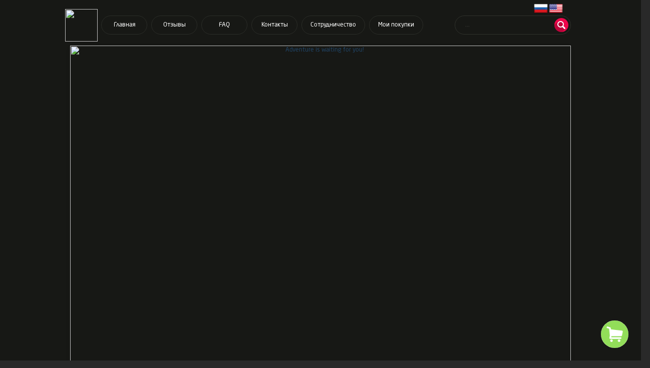

--- FILE ---
content_type: text/html; charset=UTF-8
request_url: https://fotodropy.store/
body_size: 20759
content:
<html>
<head>
<link media="screen" href="/source/css/sred/quatro/style.css" type="text/css" rel="stylesheet">

<!-- engine meta start -->
<meta name="robots" content="index, follow">
<meta http-equiv="content-type" content="text/html; charset=utf-8">
<title>Fotodropy.store Фотодропы. Верификация криптобирж. Отрисовка и фотомонтаж.</title>
<link rel="shortcut icon" href="https://i.ibb.co/2ssWqLp/ME13-JJGU-t.png" type="image/x-icon">
<meta name="title" content="Fotodropy.store Фотодропы. Верификация криптобирж. Отрисовка и фотомонтаж.">
<meta name="description" content="Стоковые фотографии лучшего качества для отрисовки, монтажа или рекламы. Видео для верификации и регистрации.">
<meta name="keywords" content="фотодропы, фото дропов, верификация аккаунтов, купить аккаунт бинанс, мамкин отрисовщик, отрисовка, drawing, photomontage, psd template, отрисовка шаблон">
<meta name="document-state" content="dynamic">
<link rel="manifest" crossorigin="use-credentials" href="/webmanifest">
<meta property="og:title" content="Fotodropy.store Фотодропы. Верификация криптобирж. Отрисовка и фотомонтаж.">
<meta property="og:url" content="https://fotodropy.store">
<meta property="og:image" content="https://i.ibb.co/JqGbBDk/ME13-JJED-o.png">
<meta property="og:type" content="website">
<meta property="og:site_name" content="Fotodropy.store Фотодропы. Верификация криптобирж. Отрисовка и фотомонтаж.">
<meta property="og:description" content="Стоковые фотографии лучшего качества для отрисовки, монтажа или рекламы. Видео для верификации и регистрации.">
<link rel="canonical" href="https://fotodropy.store">
<meta itemprop="url" content="https://fotodropy.store">
<link itemprop="logo" href="https://i.ibb.co/JqGbBDk/ME13-JJED-o.png"/>
<!-- end engine meta -->
<meta property="og:locale" content="ru_RU">
<meta http-equiv="content-language" content="ru-RU"> 
<link rel="stylesheet" media="all" href="/assets/css/fcss/1f84defddb9c636.css?116" />
<link rel="stylesheet" media="all" href="/assets/css/cart/anim.css?" />
<!-- JavaScripts Start-->
<meta charset="UTF-8">
<meta name="viewport" content="width=device-width, user-scalable=yes">
<meta http-equiv="X-UA-Compatible" content="ie=edge">

<!-- Main functions -->
<script>
    function create_DOM(html_string) {
        let div = document.createElement('div');
        div.innerHTML = html_string.trim();
        return div.firstChild;
    }

    function el_by_id(id) {
        return document.getElementById(id);
    }
</script>

<!-- Default styling -->
<style>
    body {
        background-color: #292929;
    }

    .h_panel > .wrapper {
        position: relative;
        box-sizing: border-box;
    }

    .logo {
        position: absolute;
        top: -12.5px;
        left: 50px;
        width: 65px !important;
    }

    .logo img {
        height: 65px;
    }

    .lang-switch {
        position: absolute;
        width: 25px;
        height: 25px;
        right: 15px;
        top: 50%;
        margin-top: -12.5px;
    }

    .lang-switch > a {
        display: block;
        width: 100%;
        height: 100%;
    }

    .lang-switch > a > img {
        width: 100%;
        height: 100%;
    }

    .wrapper, .items_wrap {
        max-width: 1000px;
        min-width: 270px;
        width: auto !important;
    }

    .nav_cat {
        display: flex;
        justify-content: center;
        align-items: center;
    }

    .nav_cat .wrapper {
        margin: 0;
        width: 100% !important;
    }

    .nav_cat .wrapper ul {
        line-height: normal;
        margin: 0 !important;
        display: grid;
        gap: 1.5em;
        grid-template-columns: repeat(auto-fit, minmax(1px, 1fr));
    }

    .nav_cat .wrapper ul * {
        display: unset !important;
        margin: auto 0;
        text-align: center;
        font-size: 15px;
    }

    .nav_cat li:after {
        height: unset !important;
        bottom: 0;
    }

    .items_wrap {
        padding: 10px 0;
    }

    .items_wrap ul.items {
        all: unset;
        margin: 0 10px;
        display: grid;
        gap: 3em;
        grid-template-columns: repeat(auto-fit, minmax(175px, 1fr));
    }

    .items_wrap ul.items li {
        all: unset;
        max-width: 250px;
        min-height: 328px; /* WARNING значение зависит от соотношения сторон и grid-template-columns: repeat(auto-fit, minmax(175px, 1fr)); в .items_wrap ul.items */
        border-radius: 1em;
        position: relative;
        box-shadow: 0 0 10px #96969680;
        /* box-shadow: 0px 0px 10px 0px #5a34c08c; */ /* Привилегия */
        -webkit-border-radius: 1em;
        -moz-border-radius: 1em;
        -ms-border-radius: 1em;
        -o-border-radius: 1em;
    }

    .items_wrap ul.items li .i_buy {
        border-radius: 1em;
        -webkit-border-radius: 1em;
        -moz-border-radius: 1em;
        -ms-border-radius: 1em;
        -o-border-radius: 1em;
    }

    .items_wrap ul.items li .i_pict {
        /*height: 290px; !* WARNING значение зависит от соотношения сторон и grid-template-columns: repeat(auto-fit, minmax(175px, 1fr)); в .items_wrap ul.items *!*/
    }

    .items_wrap ul.items li .i_pict img {
        border-radius: 1em 1em 0 0;
        -webkit-border-radius: 1em 1em 0 0;
        -moz-border-radius: 1em 1em 0 0;
        -ms-border-radius: 1em 1em 0 0;
        -o-border-radius: 1em 1em 0 0;
    }


    .items_wrap ul.items li .i_titles {
        font-size: 17px;
    }

    .items_wrap ul.items li .i_price {
        font-weight: 700;
        font-size: 17px;
        top: unset;
        left: 10px;
        bottom: 50px;
    }

    .f_bottom .f_nav {
        font-size: 16px;
    }

    .idesc {
        color: #cfcfcf;
    }

    .nav_cat .active span {
        color: unset !important;
        text-decoration: unset !important;
    }

    .wrap .w_bg .c_title+h1 {
        height: 25px;
        position: relative;
        line-height: 1.2em;
        font-size: 16px;
        color: #cfcfcf;
        font-weight: 500;
    }

    .my_footer {
        display: flex;
        flex-direction: column;
        gap: 3em;
        min-height: 100px;
    }

    .f_block_1 {
        width: 100%;
        height: 50px;
        display: flex;
        flex-direction: row;
        justify-content: space-around;
    }

    .f_block_1 > div {
        width: 50px;
        border-radius: 1em;
        background-position: center center;
        background-repeat: no-repeat;
        background-color: #171815;
        background-blend-mode: luminosity;
        background-size: cover;
        -webkit-border-radius: 1em;
        -moz-border-radius: 1em;
        -ms-border-radius: 1em;
        -o-border-radius: 1em;
    }

    .f_block_1 > div:hover {
        background-blend-mode: normal;
    }

    .qiwi {
        background-image: url('https://i.onthe.io/smngoz3glt0ulgdtug.1d541bca.png');
    }
    .yandex_money {
        background-image: url('https://i.onthe.io/smngoz6bkd0lkr7p1.6c86143e.png');
    }
    .visa {
        background-image: url('https://i.onthe.io/smngoz2cqhl68ct84.ff5b8d9c.png');
    }
    .master_card {
        background-image: url('https://i.onthe.io/smngoz1kvn3hcoesng.27435a59.png');
    }
    .bitcoin {
        background-image: url('https://i.onthe.io/smngoz71sl4t3ii48.85b7cb90.png');
    }

    .f_bottom {
        padding: 0;
    }

    .f_bottom > .wrapper {
        display: flex;
        flex-direction: column-reverse;
        padding-top: 20px;
        padding-bottom: 25px;
    }

    .f_bottom > .wrapper > .f_copy {
        text-align: right;
    }

    .f_block_2 {
        display: flex;
        flex-direction: row;
        justify-content: space-around;
    }

    .f_block_2 > * {
        min-width: 125px;
        max-width: 400px;
    }

    .f_subscribe {
        display: flex;
        gap: 1em;
        flex-direction: column;
    }

    .f_subscribe > a {
        height: 30px;
        width: 30px;
        background-color: #171815;
        background-blend-mode: hard-light;
        background-position: center center;
        background-repeat: no-repeat;
        background-size: cover;
        background-image: url('https://i.onthe.io/smngoz4128fdonaes.b9cde391.png');
    }

    .f_subscribe > span {
        font-size: 19px;
    }

    .f_info {
        font-size: 15px;
    }

    .f_site_map {
        display: flex;
        gap: .5em;
        flex-direction: column;
    }

    .f_site_map > a {
        text-align: center;
        height: 25px;
        line-height: 25px;
        border: 1px solid #2b2d28;
        border-radius: 1em;
        font-size: 14px;
        transition: .25s border-color;
        text-decoration: none;
        -webkit-border-radius: 1em;
        -moz-border-radius: 1em;
        -ms-border-radius: 1em;
        -o-border-radius: 1em;
        -webkit-transition: .25s border-color;
        -moz-transition: .25s border-color;
        -ms-transition: .25s border-color;
        -o-transition: .25s border-color;
    }

    .f_site_map > a:hover {
        border-color: red;
    }

    .ic_designed {
        background-color: #171815;
        background-blend-mode: luminosity;
    }

    .itemf .i_price {
        font-size: 13px !important;
    }

    ul.i_props > li {
        background-size: contain !important;
    }

    ul.i_props > li:first-child {
        font-size: 10px;
        background-position: bottom left;
        height: 12px;
        line-height: 12px;
    }

    a.cartlequebutton {
        right: 25px !important;
        bottom: 25px !important;
        -moz-border-radius: 100% !important;
        -webkit-border-radius: 100% !important;
        border-radius: 100% !important;
        width: 55px !important;
        height: 55px !important;
    }

    a.cartlequebutton > span.counter_cartlequebutton {
        left: 40px !important;
        bottom: 40px !important;
    }

    a.cartlequebutton > span {
        width: 20px !important;
        height: 20px !important;
        font-size: 12px !important;
        line-height: 20px !important;
        -moz-border-radius: 100% !important;
        -webkit-border-radius: 100% !important;
        border-radius: 100% !important;
    }

    .cart_div {
        background: none !important;
        box-shadow: none !important;
        -moz-box-shadow: none !important;
        -webkit-box-shadow: none !important;
        width: 225px !important;
        height: 55px !important;
        right: 85px !important;
        bottom: 29px !important;
    }

    a.add-to-cart {
        letter-spacing: 0 !important;
        width: 200px !important;
        height: 40px !important;
        line-height: 40px !important;
        font-size: 15px !important;
    }

    .advert {
        display: flex;
        align-content: center;
        justify-content: center;
    }

    .advert > img {
        height: 135px;
        margin: 25px 0 0 0;
    }

    .h_panel {
        padding: 30px 0 5px 0;
    }

    .cartlequebutton {
        z-index: 10;
    }

    @media only screen and (max-width: 768px) {
        .w_bg:after, .w_bg:before {
            content: none !important;
        }
    }
</style>
<script>
    // Create footer function
    function getFoo(is_eng) {
// Blocks for footer
        let div = document.createElement("div");
        div.className = "my_footer";

        let block_1 = document.createElement("div"),
            block_2 = document.createElement("div");

        block_1.className = 'f_block_1';
        block_2.className = 'f_block_2';

// Wallets blocks
        let qiwi = document.createElement("div"),
            yandex_money = document.createElement("div"),
            visa = document.createElement("div"),
            master_card = document.createElement("div"),
            bitcoin = document.createElement("div");

        qiwi.className = 'qiwi';
        yandex_money.className = 'yandex_money';
        visa.className = 'visa';
        master_card.className = 'master_card';
        bitcoin.className = 'bitcoin';

        block_1.appendChild(qiwi);
        block_1.appendChild(yandex_money);
        block_1.appendChild(visa);
        block_1.appendChild(master_card);
        block_1.appendChild(bitcoin);

// Site pages (left block)
        let site_map = document.createElement("div");
        site_map.className = 'f_site_map';

        let map = document.getElementsByClassName("h_panel")[0].getElementsByClassName("h_nav")[0].getElementsByTagName("a");

        for (let i = 0; i < map.length; i++)
            site_map.appendChild(map[i].cloneNode(true));

// Info block (center block)
        let info = document.createElement("div");
        info.className = 'f_info';

        info.append(is_eng ? "We have been in a professional manner engaged in the photography for over a year. We make all purpose sets of the photodrops according to all the canons and rules for further processing and photomontage. Looking forward to the long-term cooperation." : "Больше года профессионально занимаемся фотографией. Изготавливаем универсальные комплекты Фотодропов по всем канонам и правилам для дальнейшей отрисовки и фотомонтажа. Будем рады долгосрочному сотрудничеству");

// Subscribe block (right block)
        let subscribe = document.createElement("div");
        subscribe.className = 'f_subscribe';

        let span = document.createElement("span"),
            tg = document.createElement('a');

        span.append(is_eng ? 'Subscribe us:' : 'Подпишись на нас:');
        tg.href = 'https://t.me/fotodropy';

        subscribe.append(span);
        subscribe.appendChild(tg);

        block_2.appendChild(site_map);
        block_2.appendChild(info);
        block_2.appendChild(subscribe);

        div.appendChild(block_1);
        div.appendChild(block_2);

        return div;
    }

    // Create advertisement
    function getAdv() {
        let div = document.createElement("div");
        div.className = "wrapper";

        let a = document.createElement("a");
        a.href = "https://t.me/ps_generator";
        a.target = "_blank";
        a.className = "advert";

        let video = document.createElement("img");
        video.src = "https://i.ibb.co/qxfqx1X/ad.gif";

        // let video = document.createElement("video");
        // video.loop = true;
        // video.muted = true;
        // video.autoplay = true;

        // let source = document.createElement("source");
        // source.src = "https://i.yapx.ru/RTMNX.mp4";
        // source.type = "";

        // video.appendChild(source);
        a.appendChild(video);
        div.appendChild(a);

        return div;
    }

    // Get html by url async function
    async function getHTML(url) {
        let html = document.createElement('html');

        let response = await fetch(url);
        if(response.ok) {
            html.innerHTML = await response.text();
            return html;
        }

        return undefined;
    }

    // check contains current set in
    function checkSetInHtml(html, current) {
        let to_check = html.getElementsByClassName("i_pict");

        for (let i = 0; i < to_check.length; i++)
            if (current.isEqualNode(to_check[i]))
                return true;

        return false;
    }

    // Lazy loading images
    function lazy_images_loading() {
        let shop_items = document.getElementsByClassName("items")[0];
        if (shop_items) {
            let sets_image = shop_items.getElementsByTagName("img");
            for (let i = 0; i < sets_image.length; i++)
                sets_image[i].loading = "lazy";
        }
    }

    // Add footer
    function add_footer(is_eng) {
        let footer = document.getElementsByClassName("f_bottom")[0].getElementsByClassName("wrapper")[0];
        footer.removeChild(footer.getElementsByClassName("f_nav")[0]);
        footer.appendChild(getFoo(is_eng));
    }

    // Add ₽ to cost
    function add_cost(is_eng) {
        let i_price = document.getElementsByClassName("i_price");
        if (i_price) {
            let currency = is_eng ? '$' : '₽';
            for (let i = 0; i < i_price.length; i++)
                i_price[i].innerHTML = i_price[i].textContent.split(".", 1) + currency;
        }
    }
// Add language switch image
function add_lang_switch(is_eng) {
        let lang_image = document.createElement("img");
        lang_image.src = is_eng ? "https://accsmoll.com/assets/img/ru.jpg" : "https://accsmoll.com/assets/img/en.jpg";

        let lang_a = document.createElement("a");
        lang_a.appendChild(lang_image);
        lang_a.href = (is_eng ? "/lang/ru" : "/lang/en");

        let lang_switch_block = document.createElement("div");
        lang_switch_block.className = 'lang-switch';
        lang_switch_block.appendChild(lang_a);

        let header_wrapper = document.getElementsByClassName("h_panel")[0].getElementsByClassName("wrapper")[0];
        header_wrapper.appendChild(lang_switch_block);
    }
    // Edit set's description
    async function edit_description(is_eng) {
        let set = document.getElementsByClassName("itemf")[0];
        if (set) {
            let product_description = set.getElementsByClassName("i_props")[0];

            if (checkSetInHtml(await getHTML("https://fotodropy.store/?cat_id=12324"), set.getElementsByClassName("i_pict")[0]))
                product_description.children[0].innerHTML = is_eng ? "The set is sold more than 5 times" : "Комплект продан больше 5 раз";
            else
                product_description.children[0].innerHTML = is_eng ? "The set is sold less than 5 times" : "Комплект продан меньше 5 раз";

            product_description.children[1].innerHTML = is_eng ? "Instant delivery" : "Моментальная выдача";
        }
    }

    // Edit text on "My orders" page
    function edit_my_orders_page(is_eng) {
        let my_orders_iform = document.getElementsByClassName("iform")[0];
        if (my_orders_iform) {
            let h1 = my_orders_iform.parentNode.getElementsByTagName("h1")[0];
            h1.innerHTML = is_eng ? "Please enter the email which one you used for purchases. We will send you the link to the list of purchased goods." : "Укажите почту, с которой были совершены покупки на сайте, на нее будет отправлена ссылка на список купленных товаров";
        }
    }
</script>
<script>
function add_banner() {
    try {
        // 1. Находим контейнер для баннера
        const hPanel = document.querySelector('.h_panel');
        
        if (!hPanel) {
            console.error('Banner error: No element with class "h_panel" found');
            return false;
        }
        
        // 2. Создаем элемент баннера
        const bannerLink = document.createElement('a');
        bannerLink.href = 'https://t.me/fotodropy';
        bannerLink.target = '_blank';
        bannerLink.rel = 'noopener noreferrer';
        bannerLink.style.display = 'block';
        bannerLink.style.margin = '0 auto';
        bannerLink.style.textAlign = 'center';
        
        // 3. Создаем изображение баннера
        const bannerImage = document.createElement('img');
        bannerImage.src = 'https://i.ibb.co/7dmfJdGT/ADVENTURE-IS-2.gif';
        bannerImage.alt = 'Adventure is waiting for you!';
        bannerImage.style.maxWidth = '100%';
        bannerImage.style.height = 'auto';
        bannerImage.style.borderRadius = '8px';
        bannerImage.style.boxShadow = '0 2px 10px rgba(0,0,0,0.1)';
        
        // 4. Собираем баннер
        bannerLink.appendChild(bannerImage);
        
        hPanel.appendChild(bannerLink);
     
        return true;
        
    } catch (error) {
        console.error('Banner error:', error);
        return false;
    }
}

document.addEventListener('DOMContentLoaded', add_banner);
</script>
	<script>
function add_lang_switch() {

    const langSwitch = document.createElement('div');
    langSwitch.className = 'lang-switch';
    const ruLink = document.createElement('a');
    ruLink.href = '/lang/ru';
    ruLink.title = 'Русский';

    const ruImg = document.createElement('img');
    ruImg.src = 'https://accsmoll.com/assets/img/ru.jpg';
    ruImg.alt = 'Русский';
    ruLink.appendChild(ruImg);
    const enLink = document.createElement('a');
    enLink.href = '/lang/en';
    enLink.title = 'English';

    const enImg = document.createElement('img');
    enImg.src = 'https://accsmoll.com/assets/img/en.jpg';
    enImg.alt = 'English';
    enLink.appendChild(enImg);
    langSwitch.appendChild(ruLink);
    langSwitch.appendChild(enLink);
    const headerWrapper = document.querySelector('.h_panel .wrapper');
    if (headerWrapper) {
        headerWrapper.appendChild(langSwitch);
    } else {
        console.error('Не найден .h_panel .wrapper');
    }
}

document.addEventListener('DOMContentLoaded', add_lang_switch);
</script>
<script type="text/javascript">
  i_buy
  document.addEventListener('DOMContentLoaded', function() {
  const gallery = document.querySelectorAll('div.items');
  const loadMoreBtn = document.getElementById('loadMoreBtn');
  let loadedCount = 0;
  const batchSize = 40;
  const totalImages = 200; 

  function loadImages(start, end) {
    for (let i = start; i < end && i < totalImages; i++) {
      const img = document.createElement('img');
      img.src = `https://i.ibb.co/wp4vVcn/${i}`;
      img.alt = `Изображение ${i + 1}`;
      img.loading = "lazy";
      gallery.appendChild(img);
    }
    loadedCount = end;

    if (loadedCount >= totalImages) {
      loadMoreBtn.style.display = 'none';
    }
  }

  loadImages(0, batchSize);

  loadMoreBtn.addEventListener('click', function() {
    loadImages(loadedCount, loadedCount + batchSize);
  });
});

</script>
<script>
document.addEventListener('DOMContentLoaded', function() {
  const itemsContainer = document.querySelector('.items');
  const loadMoreBtn = document.createElement('button'); 
  loadMoreBtn.textContent = 'Загрузить ещё 16';
  loadMoreBtn.className = 'load-more-btn';
  loadMoreBtn.style.display = 'block';
  loadMoreBtn.style.margin = '20px auto';
  loadMoreBtn.style.padding = '10px 20px';
  loadMoreBtn.style.backgroundColor = '#4CAF50';
  loadMoreBtn.style.color = 'white';
  loadMoreBtn.style.border = 'none';
  loadMoreBtn.style.borderRadius = '4px';
  loadMoreBtn.style.cursor = 'pointer';

  itemsContainer.parentNode.insertBefore(loadMoreBtn, itemsContainer.nextSibling); 

  const allItems = Array.from(itemsContainer.querySelectorAll('li'));
  const batchSize = 16;
  let visibleCount = 0;

  function hideExtraItems() {
    allItems.forEach((item, index) => {
      item.style.display = index < batchSize ? 'block' : 'none';
    });
    visibleCount = Math.min(batchSize, allItems.length);
    toggleLoadMoreBtn();
  }

  function loadMoreItems() {
    const nextItems = allItems.slice(visibleCount, visibleCount + batchSize);
    nextItems.forEach(item => item.style.display = 'block');
    visibleCount += nextItems.length;
    toggleLoadMoreBtn();
  }

  function toggleLoadMoreBtn() {
    loadMoreBtn.style.display = visibleCount >= allItems.length ? 'none' : 'block';
  }

  hideExtraItems();

  loadMoreBtn.addEventListener('click', loadMoreItems);
});
</script>
<!-- JavaScripts End-->
</head>

<body id="body" style="zoom: 1;">
    <div class="kouti message_container createCart"></div>
    <div class="wrap">
        <header class="h_panel">
            <div class="wrapper">
                <div class="logo">
                    <a href="/"><img src="https://i.ibb.co/JqGbBDk/ME13-JJED-o.png" alt=""></a>
                </div>
                <form action="/" method="GET" class="h_search">
                    <input type="text" placeholder="..." name="search" value="">
                    <label class="h_search_submit"><i class="ics ic_search"><i class="ics ic_search_h"></i></i>
                        <input type="submit" value=" ">
                    </label>
                </form>
                <nav class="h_nav">
                    <ul>
                        <li><a href="/">Главная</a></li>
                        
<li><a href="/page/otzyvy">Отзывы</a></li>
<li><a href="/page/faq">FAQ</a></li>
<li><a href="/page/kontakty">Контакты</a></li>
<li><a href="/page/sotrudnichestvo">Сотрудничество</a></li>

						<li><a href="/myorders/">Мои покупки</a></li>
                    </ul>
                </nav>
            </div>
        </header>
		
		        <div class="nav_cat">
            <div class="wrapper">
			                <ul style="margin-top: 14px;">
                  <li class="i_titles"><i class="icv ic_menu"></i><span>Товары по категориям:</span></li>
                     <li class="i_all"><a  data-cat-id="-1" class="stats-info active layer"><span>Все</span></a></li>
										<li><a  href="/?cat_id=10256"  class="stats-info layer " data-cat-id="10256"><span>Мужчины 17-35 лет</span></a></li>
										<li><a  href="/?cat_id=10257"  class="stats-info layer " data-cat-id="10257"><span>Женщины</span></a></li>
										<li><a  href="/?cat_id=10269"  class="stats-info layer " data-cat-id="10269"><span>Муж. старше 35 лет</span></a></li>
										<li><a  href="/?cat_id=12324"  class="stats-info layer " data-cat-id="12324"><span>Продан больше 5 раз</span></a></li>
										<li><a  href="/?cat_id=12883"  class="stats-info layer " data-cat-id="12883"><span>Подборка</span></a></li>
										<li><a  href="/?cat_id=28398"  class="stats-info layer " data-cat-id="28398"><span>Продан больше 10раз</span></a></li>
					 
                </ul>
						</div>
        </div>
        <div class="wrapper w_bg">
            <div class="items_wrap">
                <ul  class="items">
				                    <li class="viewn idgood_10257">
                        <div class="i_pict"><img src="https://i.ibb.co/5gGYjBVs/zh170.jpg"   loading="lazy"  alt=""></div>
                        <div class="i_titles">комплект №ж170</div>
                        <div class="i_price">1990.00<span class="sc">Руб</span></div><a href="/goods/info/3841900-komplekt-zh170" class="i_buy"><span>Купить</span></a>					</li>
				                    <li class="viewn idgood_10257">
                        <div class="i_pict"><img src="https://i.ibb.co/2YgSTyfb/zh169.jpg"   loading="lazy"  alt=""></div>
                        <div class="i_titles">комплект №ж169</div>
                        <div class="i_price">1590.00<span class="sc">Руб</span></div><a href="/goods/info/3841899-komplekt-zh169" class="i_buy"><span>Купить</span></a>					</li>
				                    <li class="viewn idgood_10257">
                        <div class="i_pict"><img src="https://i.ibb.co/JRdnf6ZB/zh168.jpg"   loading="lazy"  alt=""></div>
                        <div class="i_titles">комплект №ж168</div>
                        <div class="i_price">1990.00<span class="sc">Руб</span></div><a href="/goods/info/3841898-komplekt-zh168" class="i_buy"><span>Купить</span></a>					</li>
				                    <li class="viewn idgood_10257">
                        <div class="i_pict"><img src="https://i.ibb.co/wZJ7bCcQ/zh167.jpg"   loading="lazy"  alt=""></div>
                        <div class="i_titles">комплект №ж167</div>
                        <div class="i_price">1590.00<span class="sc">Руб</span></div><a href="/goods/info/3841897-komplekt-zh167" class="i_buy"><span>Купить</span></a>					</li>
				                    <li class="viewn idgood_10257">
                        <div class="i_pict"><img src="https://i.ibb.co/tTchkZcy/zh166.jpg"   loading="lazy"  alt=""></div>
                        <div class="i_titles">комплект №ж166</div>
                        <div class="i_price">1990.00<span class="sc">Руб</span></div><a href="/goods/info/3841896-komplekt-zh166" class="i_buy"><span>Купить</span></a>					</li>
				                    <li class="viewn idgood_10257">
                        <div class="i_pict"><img src="https://i.ibb.co/d0SLgy6m/zh165.jpg"   loading="lazy"  alt=""></div>
                        <div class="i_titles">комплект №ж165</div>
                        <div class="i_price">1990.00<span class="sc">Руб</span></div><a href="/goods/info/3841895-komplekt-zh165" class="i_buy"><span>Купить</span></a>					</li>
				                    <li class="viewn idgood_10257">
                        <div class="i_pict"><img src="https://i.ibb.co/WTZNqXW/zh164.jpg"   loading="lazy"  alt=""></div>
                        <div class="i_titles">комплект №164</div>
                        <div class="i_price">1590.00<span class="sc">Руб</span></div><a href="/goods/info/3841894-komplekt-164" class="i_buy"><span>Купить</span></a>					</li>
				                    <li class="viewn idgood_10257">
                        <div class="i_pict"><img src="https://i.ibb.co/KxCVPHb1/zh163.jpg"   loading="lazy"  alt=""></div>
                        <div class="i_titles">комплект №ж163</div>
                        <div class="i_price">1590.00<span class="sc">Руб</span></div><a href="/goods/info/3841893-komplekt-zh163" class="i_buy"><span>Купить</span></a>					</li>
				                    <li class="viewn idgood_10257">
                        <div class="i_pict"><img src="https://i.ibb.co/4vLY7GH/zh162.jpg"   loading="lazy"  alt=""></div>
                        <div class="i_titles">комплект №ж162</div>
                        <div class="i_price">1590.00<span class="sc">Руб</span></div><a href="/goods/info/3841892-komplekt-zh162" class="i_buy"><span>Купить</span></a>					</li>
				                    <li class="viewn idgood_10257">
                        <div class="i_pict"><img src="https://i.ibb.co/DfPFWsg2/zh161.jpg"   loading="lazy"  alt=""></div>
                        <div class="i_titles">комплект №ж161</div>
                        <div class="i_price">1590.00<span class="sc">Руб</span></div><a href="/goods/info/3841891-komplekt-zh161" class="i_buy"><span>Купить</span></a>					</li>
				                    <li class="viewn idgood_10257">
                        <div class="i_pict"><img src="https://i.ibb.co/CpZp7z9Y/zh160.jpg"   loading="lazy"  alt=""></div>
                        <div class="i_titles">комплект №ж160</div>
                        <div class="i_price">1990.00<span class="sc">Руб</span></div><a href="/goods/info/3841890-komplekt-zh160" class="i_buy"><span>Купить</span></a>					</li>
				                    <li class="viewn idgood_10257">
                        <div class="i_pict"><img src="https://i.ibb.co/HTVJCxrR/zh159.jpg"   loading="lazy"  alt=""></div>
                        <div class="i_titles">комплект №ж159</div>
                        <div class="i_price">1590.00<span class="sc">Руб</span></div><a href="/goods/info/3841889-komplekt-zh159" class="i_buy"><span>Купить</span></a>					</li>
				                    <li class="viewn idgood_10257">
                        <div class="i_pict"><img src="https://i.ibb.co/TM87N1L8/zh158.jpg"   loading="lazy"  alt=""></div>
                        <div class="i_titles">комплект №ж158</div>
                        <div class="i_price">1590.00<span class="sc">Руб</span></div><a href="/goods/info/3841887-komplekt-zh158" class="i_buy"><span>Купить</span></a>					</li>
				                    <li class="viewn idgood_10257">
                        <div class="i_pict"><img src="https://i.ibb.co/Dgwf4YGv/zh157.jpg"   loading="lazy"  alt=""></div>
                        <div class="i_titles">комплект №ж157</div>
                        <div class="i_price">1590.00<span class="sc">Руб</span></div><a href="/goods/info/3841886-komplekt-zh157" class="i_buy"><span>Купить</span></a>					</li>
				                    <li class="viewn idgood_10257">
                        <div class="i_pict"><img src="https://i.ibb.co/hJfg7CSc/zh156.jpg"   loading="lazy"  alt=""></div>
                        <div class="i_titles">комплект №ж156</div>
                        <div class="i_price">1590.00<span class="sc">Руб</span></div><a href="/goods/info/3841885-komplekt-zh156" class="i_buy"><span>Купить</span></a>					</li>
				                    <li class="viewn idgood_10257">
                        <div class="i_pict"><img src="https://i.ibb.co/8DT9LWJR/zh155.jpg"   loading="lazy"  alt=""></div>
                        <div class="i_titles">комплект №ж155</div>
                        <div class="i_price">1590.00<span class="sc">Руб</span></div><a href="/goods/info/3841884-komplekt-zh155" class="i_buy"><span>Купить</span></a>					</li>
				                    <li class="viewn idgood_10257">
                        <div class="i_pict"><img src="https://i.ibb.co/rKZZh1zC/zh154.jpg"   loading="lazy"  alt=""></div>
                        <div class="i_titles">комплект №ж154</div>
                        <div class="i_price">1590.00<span class="sc">Руб</span></div><a href="/goods/info/3841883-komplekt-zh154" class="i_buy"><span>Купить</span></a>					</li>
				                    <li class="viewn idgood_10257">
                        <div class="i_pict"><img src="https://i.ibb.co/0VDYP0qf/zh153.jpg"   loading="lazy"  alt=""></div>
                        <div class="i_titles">комплект №ж153</div>
                        <div class="i_price">1990.00<span class="sc">Руб</span></div><a href="/goods/info/3841882-komplekt-zh153" class="i_buy"><span>Купить</span></a>					</li>
				                    <li class="viewn idgood_10257">
                        <div class="i_pict"><img src="https://i.ibb.co/BVDbpn8N/zh152.jpg"   loading="lazy"  alt=""></div>
                        <div class="i_titles">комплект №ж152</div>
                        <div class="i_price">1590.00<span class="sc">Руб</span></div><a href="/goods/info/3841881-komplekt-zh152" class="i_buy"><span>Купить</span></a>					</li>
				                    <li class="viewn idgood_10257">
                        <div class="i_pict"><img src="https://i.ibb.co/S4w10FSN/zh151.jpg"   loading="lazy"  alt=""></div>
                        <div class="i_titles">комплект №ж151</div>
                        <div class="i_price">1590.00<span class="sc">Руб</span></div><a href="/goods/info/3841880-komplekt-zh151" class="i_buy"><span>Купить</span></a>					</li>
				                    <li class="viewn idgood_10257">
                        <div class="i_pict"><img src="https://i.ibb.co/7J9wMTVP/zh150.jpg"   loading="lazy"  alt=""></div>
                        <div class="i_titles">комплект №ж150</div>
                        <div class="i_price">1590.00<span class="sc">Руб</span></div><a href="/goods/info/3841879-komplekt-zh150" class="i_buy"><span>Купить</span></a>					</li>
				                    <li class="viewn idgood_10257">
                        <div class="i_pict"><img src="https://i.ibb.co/YFfSXs8B/zh149.jpg"   loading="lazy"  alt=""></div>
                        <div class="i_titles">комплект №ж149</div>
                        <div class="i_price">1590.00<span class="sc">Руб</span></div><a href="/goods/info/3841878-komplekt-zh149" class="i_buy"><span>Купить</span></a>					</li>
				                    <li class="viewn idgood_10257">
                        <div class="i_pict"><img src="https://i.ibb.co/9MnyxTt/zh148.jpg"   loading="lazy"  alt=""></div>
                        <div class="i_titles">комплект №ж148</div>
                        <div class="i_price">1590.00<span class="sc">Руб</span></div><a href="/goods/info/3841877-komplekt-zh148" class="i_buy"><span>Купить</span></a>					</li>
				                    <li class="viewn idgood_10257">
                        <div class="i_pict"><img src="https://i.ibb.co/NdyTc7Jf/zh147.jpg"   loading="lazy"  alt=""></div>
                        <div class="i_titles">комплект №ж147</div>
                        <div class="i_price">1590.00<span class="sc">Руб</span></div><a href="/goods/info/3841876-komplekt-zh147" class="i_buy"><span>Купить</span></a>					</li>
				                    <li class="viewn idgood_10257">
                        <div class="i_pict"><img src="https://i.ibb.co/pjNh710g/zh146.jpg"   loading="lazy"  alt=""></div>
                        <div class="i_titles">комплект №ж146</div>
                        <div class="i_price">1590.00<span class="sc">Руб</span></div><a href="/goods/info/3841875-komplekt-zh146" class="i_buy"><span>Купить</span></a>					</li>
				                    <li class="viewn idgood_10256">
                        <div class="i_pict"><img src="https://i.ibb.co/Rp4hSmK/272.jpg"   loading="lazy"  alt=""></div>
                        <div class="i_titles">комплект №272</div>
                        <div class="i_price">1390.00<span class="sc">Руб</span></div><a href="/goods/info/1416289-komplekt-272" class="i_buy"><span>Купить</span></a>					</li>
				                    <li class="viewn idgood_28398">
                        <div class="i_pict"><img src="https://i.ibb.co/txHyHKD/323.jpg"   loading="lazy"  alt=""></div>
                        <div class="i_titles">комплект №323</div>
                        <div class="i_price">1090.00<span class="sc">Руб</span></div><a href="/goods/info/1890055-komplekt-323" class="i_buy"><span>Купить</span></a>					</li>
				                    <li class="viewn idgood_10257">
                        <div class="i_pict"><img src="https://i.ibb.co/mCs86yFJ/zh145.jpg"   loading="lazy"  alt=""></div>
                        <div class="i_titles">комплект №ж145</div>
                        <div class="i_price">1590.00<span class="sc">Руб</span></div><a href="/goods/info/3841852-komplekt-zh145" class="i_buy"><span>Купить</span></a>					</li>
				                    <li class="viewn idgood_10256">
                        <div class="i_pict"><img src="https://i.ibb.co/4gdrRGp/322.jpg"   loading="lazy"  alt=""></div>
                        <div class="i_titles">комплект №322</div>
                        <div class="i_price">1590.00<span class="sc">Руб</span></div><a href="/goods/info/1890054-komplekt-322" class="i_buy"><span>Купить</span></a>					</li>
				                    <li class="viewn idgood_10257">
                        <div class="i_pict"><img src="https://i.ibb.co/LhQ0r8Wc/zh144.jpg"   loading="lazy"  alt=""></div>
                        <div class="i_titles">комплект №ж144</div>
                        <div class="i_price">1590.00<span class="sc">Руб</span></div><a href="/goods/info/3841851-komplekt-zh144" class="i_buy"><span>Купить</span></a>					</li>
				                    <li class="viewn idgood_10256">
                        <div class="i_pict"><img src="https://i.ibb.co/XDbcR29/270.jpg"   loading="lazy"  alt=""></div>
                        <div class="i_titles">комплект №270</div>
                        <div class="i_price">1390.00<span class="sc">Руб</span></div><a href="/goods/info/1416286-komplekt-270" class="i_buy"><span>Купить</span></a>					</li>
				                    <li class="viewn idgood_10256">
                        <div class="i_pict"><img src="https://i.ibb.co/th2szGs/321.jpg"   loading="lazy"  alt=""></div>
                        <div class="i_titles">комплект №321</div>
                        <div class="i_price">1590.00<span class="sc">Руб</span></div><a href="/goods/info/1890053-komplekt-321" class="i_buy"><span>Купить</span></a>					</li>
				                    <li class="viewn idgood_10257">
                        <div class="i_pict"><img src="https://i.ibb.co/XkLs4XyL/zh143.jpg"   loading="lazy"  alt=""></div>
                        <div class="i_titles">комплект №ж143</div>
                        <div class="i_price">1590.00<span class="sc">Руб</span></div><a href="/goods/info/3841850-komplekt-zh143" class="i_buy"><span>Купить</span></a>					</li>
				                    <li class="viewn idgood_10256">
                        <div class="i_pict"><img src="https://i.ibb.co/dLZL9CP/320.jpg"   loading="lazy"  alt=""></div>
                        <div class="i_titles">комплект №320</div>
                        <div class="i_price">1590.00<span class="sc">Руб</span></div><a href="/goods/info/1890052-komplekt-320" class="i_buy"><span>Купить</span></a>					</li>
				                    <li class="viewn idgood_10257">
                        <div class="i_pict"><img src="https://i.ibb.co/hxnwSnx9/zh142.jpg"   loading="lazy"  alt=""></div>
                        <div class="i_titles">комплект №ж142</div>
                        <div class="i_price">1590.00<span class="sc">Руб</span></div><a href="/goods/info/3841849-komplekt-zh142" class="i_buy"><span>Купить</span></a>					</li>
				                    <li class="viewn idgood_10256">
                        <div class="i_pict"><img src="https://i.ibb.co/9vR2v38/268.jpg"   loading="lazy"  alt=""></div>
                        <div class="i_titles">комплект №268</div>
                        <div class="i_price">1390.00<span class="sc">Руб</span></div><a href="/goods/info/1416284-komplekt-268" class="i_buy"><span>Купить</span></a>					</li>
				                    <li class="viewn idgood_10256">
                        <div class="i_pict"><img src="https://i.ibb.co/mDqPdWw/319.jpg"   loading="lazy"  alt=""></div>
                        <div class="i_titles">комплект №319</div>
                        <div class="i_price">1590.00<span class="sc">Руб</span></div><a href="/goods/info/1890051-komplekt-319" class="i_buy"><span>Купить</span></a>					</li>
				                    <li class="viewn idgood_10257">
                        <div class="i_pict"><img src="https://i.ibb.co/xtv9xCfB/zh141.jpg"   loading="lazy"  alt=""></div>
                        <div class="i_titles">комплект №ж141</div>
                        <div class="i_price">1590.00<span class="sc">Руб</span></div><a href="/goods/info/3841848-komplekt-zh141" class="i_buy"><span>Купить</span></a>					</li>
				                    <li class="viewn idgood_10256">
                        <div class="i_pict"><img src="https://i.ibb.co/CKzBymX/267.jpg"   loading="lazy"  alt=""></div>
                        <div class="i_titles">комплект №267</div>
                        <div class="i_price">1390.00<span class="sc">Руб</span></div><a href="/goods/info/1416283-komplekt-267" class="i_buy"><span>Купить</span></a>					</li>
				                    <li class="viewn idgood_10256">
                        <div class="i_pict"><img src="https://i.ibb.co/MDGGkjM/318.jpg"   loading="lazy"  alt=""></div>
                        <div class="i_titles">комплект №318</div>
                        <div class="i_price">1590.00<span class="sc">Руб</span></div><a href="/goods/info/1890050-komplekt-318" class="i_buy"><span>Купить</span></a>					</li>
				                    <li class="viewn idgood_10257">
                        <div class="i_pict"><img src="https://i.ibb.co/5gj7qyd6/zh140.jpg"   loading="lazy"  alt=""></div>
                        <div class="i_titles">комплект №ж140</div>
                        <div class="i_price">1590.00<span class="sc">Руб</span></div><a href="/goods/info/3841847-komplekt-zh140" class="i_buy"><span>Купить</span></a>					</li>
				                    <li class="viewn idgood_10256">
                        <div class="i_pict"><img src="https://i.ibb.co/VHyywD5/266.jpg"   loading="lazy"  alt=""></div>
                        <div class="i_titles">комплект №266</div>
                        <div class="i_price">1390.00<span class="sc">Руб</span></div><a href="/goods/info/1416282-komplekt-266" class="i_buy"><span>Купить</span></a>					</li>
				                    <li class="viewn idgood_10256">
                        <div class="i_pict"><img src="https://i.ibb.co/Gkb6Rd8/317.jpg"   loading="lazy"  alt=""></div>
                        <div class="i_titles">комплект №317</div>
                        <div class="i_price">1590.00<span class="sc">Руб</span></div><a href="/goods/info/1890049-komplekt-317" class="i_buy"><span>Купить</span></a>					</li>
				                    <li class="viewn idgood_10257">
                        <div class="i_pict"><img src="https://i.ibb.co/r24DWxrx/zh139.jpg"   loading="lazy"  alt=""></div>
                        <div class="i_titles">комплект №ж139</div>
                        <div class="i_price">1990.00<span class="sc">Руб</span></div><a href="/goods/info/3841846-komplekt-zh139" class="i_buy"><span>Купить</span></a>					</li>
				                    <li class="viewn idgood_10257">
                        <div class="i_pict"><img src="https://i.ibb.co/Qvn9QpY8/zh138.jpg"   loading="lazy"  alt=""></div>
                        <div class="i_titles">комплект №ж138</div>
                        <div class="i_price">1990.00<span class="sc">Руб</span></div><a href="/goods/info/3841845-komplekt-zh138" class="i_buy"><span>Купить</span></a>					</li>
				                    <li class="viewn idgood_10256">
                        <div class="i_pict"><img src="https://i.ibb.co/s5662pT/265.jpg"   loading="lazy"  alt=""></div>
                        <div class="i_titles">комплект №265</div>
                        <div class="i_price">1390.00<span class="sc">Руб</span></div><a href="/goods/info/1416281-komplekt-265" class="i_buy"><span>Купить</span></a>					</li>
				                    <li class="viewn idgood_10256">
                        <div class="i_pict"><img src="https://i.ibb.co/T8W1HkG/316.jpg"   loading="lazy"  alt=""></div>
                        <div class="i_titles">комплект №316</div>
                        <div class="i_price">1590.00<span class="sc">Руб</span></div><a href="/goods/info/1890048-komplekt-316" class="i_buy"><span>Купить</span></a>					</li>
				                    <li class="viewn idgood_10256">
                        <div class="i_pict"><img src="https://i.ibb.co/GRWf9Bw/264.jpg"   loading="lazy"  alt=""></div>
                        <div class="i_titles">комплект №264</div>
                        <div class="i_price">1390.00<span class="sc">Руб</span></div><a href="/goods/info/1416280-komplekt-264" class="i_buy"><span>Купить</span></a>					</li>
				                    <li class="viewn idgood_10256">
                        <div class="i_pict"><img src="https://i.ibb.co/ncbqLB7/315.jpg"   loading="lazy"  alt=""></div>
                        <div class="i_titles">комплект №315</div>
                        <div class="i_price">1590.00<span class="sc">Руб</span></div><a href="/goods/info/1890047-komplekt-315" class="i_buy"><span>Купить</span></a>					</li>
				                    <li class="viewn idgood_10257">
                        <div class="i_pict"><img src="https://i.ibb.co/C57RjnfC/zh137.jpg"   loading="lazy"  alt=""></div>
                        <div class="i_titles">комплект №ж137</div>
                        <div class="i_price">1590.00<span class="sc">Руб</span></div><a href="/goods/info/3841844-komplekt-zh137" class="i_buy"><span>Купить</span></a>					</li>
				                    <li class="viewn idgood_10256">
                        <div class="i_pict"><img src="https://i.ibb.co/FJ332p5/263.jpg"   loading="lazy"  alt=""></div>
                        <div class="i_titles">комплект №263</div>
                        <div class="i_price">1390.00<span class="sc">Руб</span></div><a href="/goods/info/1416279-komplekt-263" class="i_buy"><span>Купить</span></a>					</li>
				                    <li class="viewn idgood_10256">
                        <div class="i_pict"><img src="https://i.ibb.co/GWskCPj/314.jpg"   loading="lazy"  alt=""></div>
                        <div class="i_titles">комплект №314</div>
                        <div class="i_price">1590.00<span class="sc">Руб</span></div><a href="/goods/info/1890046-komplekt-314" class="i_buy"><span>Купить</span></a>					</li>
				                    <li class="viewn idgood_10257">
                        <div class="i_pict"><img src="https://i.ibb.co/PkDH08d/zh136.jpg"   loading="lazy"  alt=""></div>
                        <div class="i_titles">комплект №ж136</div>
                        <div class="i_price">1990.00<span class="sc">Руб</span></div><a href="/goods/info/3841843-komplekt-zh136" class="i_buy"><span>Купить</span></a>					</li>
				                    <li class="viewn idgood_12324">
                        <div class="i_pict"><img src="https://i.ibb.co/tBLDnBM/262.jpg"   loading="lazy"  alt=""></div>
                        <div class="i_titles">комплект №262</div>
                        <div class="i_price">1390.00<span class="sc">Руб</span></div><a href="/goods/info/1416278-komplekt-262" class="i_buy"><span>Купить</span></a>					</li>
				                    <li class="viewn idgood_10256">
                        <div class="i_pict"><img src="https://i.ibb.co/zfsfjYB/313.jpg"   loading="lazy"  alt=""></div>
                        <div class="i_titles">комплект №313</div>
                        <div class="i_price">1590.00<span class="sc">Руб</span></div><a href="/goods/info/1890045-komplekt-313" class="i_buy"><span>Купить</span></a>					</li>
				                    <li class="viewn idgood_10257">
                        <div class="i_pict"><img src="https://i.ibb.co/Df2r5W4Y/zh135.jpg"   loading="lazy"  alt=""></div>
                        <div class="i_titles">комплект №ж135</div>
                        <div class="i_price">1590.00<span class="sc">Руб</span></div><a href="/goods/info/3841842-komplekt-zh135" class="i_buy"><span>Купить</span></a>					</li>
				                    <li class="viewn idgood_10256">
                        <div class="i_pict"><img src="https://i.ibb.co/9tTdrgZ/261.jpg"   loading="lazy"  alt=""></div>
                        <div class="i_titles">комплект №261</div>
                        <div class="i_price">1390.00<span class="sc">Руб</span></div><a href="/goods/info/1416277-komplekt-261" class="i_buy"><span>Купить</span></a>					</li>
				                    <li class="viewn idgood_10256">
                        <div class="i_pict"><img src="https://i.ibb.co/C8RFrsC/312.jpg"   loading="lazy"  alt=""></div>
                        <div class="i_titles">комплект №312</div>
                        <div class="i_price">1590.00<span class="sc">Руб</span></div><a href="/goods/info/1890044-komplekt-312" class="i_buy"><span>Купить</span></a>					</li>
				                    <li class="viewn idgood_10257">
                        <div class="i_pict"><img src="https://i.ibb.co/zhhSWcpY/zh134.jpg"   loading="lazy"  alt=""></div>
                        <div class="i_titles">комплект №ж134</div>
                        <div class="i_price">1590.00<span class="sc">Руб</span></div><a href="/goods/info/3841841-komplekt-zh134" class="i_buy"><span>Купить</span></a>					</li>
				                    <li class="viewn idgood_12324">
                        <div class="i_pict"><img src="https://i.ibb.co/tZ0TXLg/260.jpg"   loading="lazy"  alt=""></div>
                        <div class="i_titles">комплект №260</div>
                        <div class="i_price">1390.00<span class="sc">Руб</span></div><a href="/goods/info/1416276-komplekt-260" class="i_buy"><span>Купить</span></a>					</li>
				                    <li class="viewn idgood_10256">
                        <div class="i_pict"><img src="https://i.ibb.co/vHgZ5YT/311.jpg"   loading="lazy"  alt=""></div>
                        <div class="i_titles">комплект №311</div>
                        <div class="i_price">1590.00<span class="sc">Руб</span></div><a href="/goods/info/1890043-komplekt-311" class="i_buy"><span>Купить</span></a>					</li>
				                    <li class="viewn idgood_10257">
                        <div class="i_pict"><img src="https://i.ibb.co/Pvn0Lq2p/zh133.jpg"   loading="lazy"  alt=""></div>
                        <div class="i_titles">комплект №ж133</div>
                        <div class="i_price">1590.00<span class="sc">Руб</span></div><a href="/goods/info/3841840-komplekt-zh133" class="i_buy"><span>Купить</span></a>					</li>
				                    <li class="viewn idgood_10269">
                        <div class="i_pict"><img src="https://i.ibb.co/THzhn1Z/259.jpg"   loading="lazy"  alt=""></div>
                        <div class="i_titles">комплект №259</div>
                        <div class="i_price">1390.00<span class="sc">Руб</span></div><a href="/goods/info/1416275-komplekt-259" class="i_buy"><span>Купить</span></a>					</li>
				                    <li class="viewn idgood_10257">
                        <div class="i_pict"><img src="https://i.ibb.co/DPYTyHZj/zh132.jpg"   loading="lazy"  alt=""></div>
                        <div class="i_titles">комплект №ж132</div>
                        <div class="i_price">1590.00<span class="sc">Руб</span></div><a href="/goods/info/3841741-komplekt-zh132" class="i_buy"><span>Купить</span></a>					</li>
				                    <li class="viewn idgood_10256">
                        <div class="i_pict"><img src="https://i.ibb.co/nBT8WKz/310.jpg"   loading="lazy"  alt=""></div>
                        <div class="i_titles">комплект №310</div>
                        <div class="i_price">1590.00<span class="sc">Руб</span></div><a href="/goods/info/1890042-komplekt-310" class="i_buy"><span>Купить</span></a>					</li>
				                    <li class="viewn idgood_10256">
                        <div class="i_pict"><img src="https://i.ibb.co/rMJHWpq/258.jpg"   loading="lazy"  alt=""></div>
                        <div class="i_titles">комплект №258</div>
                        <div class="i_price">1390.00<span class="sc">Руб</span></div><a href="/goods/info/1416274-komplekt-258" class="i_buy"><span>Купить</span></a>					</li>
				                    <li class="viewn idgood_10256">
                        <div class="i_pict"><img src="https://i.ibb.co/GCXhtsv/309.jpg"   loading="lazy"  alt=""></div>
                        <div class="i_titles">комплект №309</div>
                        <div class="i_price">1590.00<span class="sc">Руб</span></div><a href="/goods/info/1890041-komplekt-309" class="i_buy"><span>Купить</span></a>					</li>
				                    <li class="viewn idgood_10257">
                        <div class="i_pict"><img src="https://i.ibb.co/0Rz4b1Qq/zh131.jpg"   loading="lazy"  alt=""></div>
                        <div class="i_titles">комплект №ж131</div>
                        <div class="i_price">1590.00<span class="sc">Руб</span></div><a href="/goods/info/3841740-komplekt-zh131" class="i_buy"><span>Купить</span></a>					</li>
				                    <li class="viewn idgood_10269">
                        <div class="i_pict"><img src="https://i.ibb.co/6ZDFtWq/257.jpg"   loading="lazy"  alt=""></div>
                        <div class="i_titles">комплект №257</div>
                        <div class="i_price">1390.00<span class="sc">Руб</span></div><a href="/goods/info/1416273-komplekt-257" class="i_buy"><span>Купить</span></a>					</li>
				                    <li class="viewn idgood_10256">
                        <div class="i_pict"><img src="https://i.ibb.co/Gx5HpLN/308.jpg"   loading="lazy"  alt=""></div>
                        <div class="i_titles">комплект №308</div>
                        <div class="i_price">1590.00<span class="sc">Руб</span></div><a href="/goods/info/1890040-komplekt-308" class="i_buy"><span>Купить</span></a>					</li>
				                    <li class="viewn idgood_10257">
                        <div class="i_pict"><img src="https://i.ibb.co/h1HQDt9t/zh130.jpg"   loading="lazy"  alt=""></div>
                        <div class="i_titles">комплект №ж130</div>
                        <div class="i_price">2490.00<span class="sc">Руб</span></div><a href="/goods/info/3841739-komplekt-zh130" class="i_buy"><span>Купить</span></a>					</li>
				                    <li class="viewn idgood_10269">
                        <div class="i_pict"><img src="https://i.ibb.co/XF0sqmj/256.jpg"   loading="lazy"  alt=""></div>
                        <div class="i_titles">комплект №256</div>
                        <div class="i_price">1390.00<span class="sc">Руб</span></div><a href="/goods/info/1416272-komplekt-256" class="i_buy"><span>Купить</span></a>					</li>
				                    <li class="viewn idgood_10256">
                        <div class="i_pict"><img src="https://i.ibb.co/nbLJSYB/307.jpg"   loading="lazy"  alt=""></div>
                        <div class="i_titles">комплект №307</div>
                        <div class="i_price">1590.00<span class="sc">Руб</span></div><a href="/goods/info/1890039-komplekt-307" class="i_buy"><span>Купить</span></a>					</li>
				                    <li class="viewn idgood_10257">
                        <div class="i_pict"><img src="https://i.ibb.co/84cZsc07/zh129.jpg"   loading="lazy"  alt=""></div>
                        <div class="i_titles">комплект №ж129</div>
                        <div class="i_price">1590.00<span class="sc">Руб</span></div><a href="/goods/info/3841738-komplekt-zh129" class="i_buy"><span>Купить</span></a>					</li>
				                    <li class="viewn idgood_28398">
                        <div class="i_pict"><img src="https://i.ibb.co/WP6Tzjm/255.jpg"   loading="lazy"  alt=""></div>
                        <div class="i_titles">комплект №255</div>
                        <div class="i_price">990.00<span class="sc">Руб</span></div><a href="/goods/info/1416271-komplekt-255" class="i_buy"><span>Купить</span></a>					</li>
				                    <li class="viewn idgood_10256">
                        <div class="i_pict"><img src="https://i.ibb.co/n1XdvQ1/305.jpg"   loading="lazy"  alt=""></div>
                        <div class="i_titles">комплект №305</div>
                        <div class="i_price">1590.00<span class="sc">Руб</span></div><a href="/goods/info/1890038-komplekt-305" class="i_buy"><span>Купить</span></a>					</li>
				                    <li class="viewn idgood_10257">
                        <div class="i_pict"><img src="https://i.ibb.co/VcCwKdPm/zh128.jpg"   loading="lazy"  alt=""></div>
                        <div class="i_titles">комплект №ж128</div>
                        <div class="i_price">1590.00<span class="sc">Руб</span></div><a href="/goods/info/3841737-komplekt-zh128" class="i_buy"><span>Купить</span></a>					</li>
				                    <li class="viewn idgood_12324">
                        <div class="i_pict"><img src="https://i.ibb.co/7p1kf1z/254.jpg"   loading="lazy"  alt=""></div>
                        <div class="i_titles">комплект №254</div>
                        <div class="i_price">1390.00<span class="sc">Руб</span></div><a href="/goods/info/1416270-komplekt-254" class="i_buy"><span>Купить</span></a>					</li>
				                    <li class="viewn idgood_10256">
                        <div class="i_pict"><img src="https://i.ibb.co/Ln4Hhyn/304.jpg"   loading="lazy"  alt=""></div>
                        <div class="i_titles">комплект №304</div>
                        <div class="i_price">1590.00<span class="sc">Руб</span></div><a href="/goods/info/1890037-komplekt-304" class="i_buy"><span>Купить</span></a>					</li>
				                    <li class="viewn idgood_10257">
                        <div class="i_pict"><img src="https://i.ibb.co/wrBcNGnq/zh127.jpg"   loading="lazy"  alt=""></div>
                        <div class="i_titles">комплект №ж127</div>
                        <div class="i_price">1590.00<span class="sc">Руб</span></div><a href="/goods/info/3841736-komplekt-zh127" class="i_buy"><span>Купить</span></a>					</li>
				                    <li class="viewn idgood_10256">
                        <div class="i_pict"><img src="https://i.ibb.co/gMjhRdM/253.jpg"   loading="lazy"  alt=""></div>
                        <div class="i_titles">комплект №253</div>
                        <div class="i_price">1390.00<span class="sc">Руб</span></div><a href="/goods/info/1416269-komplekt-253" class="i_buy"><span>Купить</span></a>					</li>
				                    <li class="viewn idgood_10256">
                        <div class="i_pict"><img src="https://i.ibb.co/jZ64Mgr/303.jpg"   loading="lazy"  alt=""></div>
                        <div class="i_titles">комплект №303</div>
                        <div class="i_price">1590.00<span class="sc">Руб</span></div><a href="/goods/info/1890036-komplekt-303" class="i_buy"><span>Купить</span></a>					</li>
				                    <li class="viewn idgood_10256">
                        <div class="i_pict"><img src="https://i.ibb.co/HMgtFS1/390.jpg"   loading="lazy"  alt=""></div>
                        <div class="i_titles">Комплект №390</div>
                        <div class="i_price">1590.00<span class="sc">Руб</span></div><a href="/goods/info/3841735-komplekt-390" class="i_buy"><span>Купить</span></a>					</li>
				                    <li class="viewn idgood_10256">
                        <div class="i_pict"><img src="https://i.ibb.co/VBX9XmL/252.jpg"   loading="lazy"  alt=""></div>
                        <div class="i_titles">комплект №252</div>
                        <div class="i_price">1390.00<span class="sc">Руб</span></div><a href="/goods/info/1416268-komplekt-252" class="i_buy"><span>Купить</span></a>					</li>
				                    <li class="viewn idgood_10256">
                        <div class="i_pict"><img src="https://i.ibb.co/yN28099/302.jpg"   loading="lazy"  alt=""></div>
                        <div class="i_titles">комплект №302</div>
                        <div class="i_price">1590.00<span class="sc">Руб</span></div><a href="/goods/info/1890035-komplekt-302" class="i_buy"><span>Купить</span></a>					</li>
				                    <li class="viewn idgood_10256">
                        <div class="i_pict"><img src="https://i.ibb.co/n4CNxCF/389.jpg"   loading="lazy"  alt=""></div>
                        <div class="i_titles">Комплект №389</div>
                        <div class="i_price">1590.00<span class="sc">Руб</span></div><a href="/goods/info/3841734-komplekt-389" class="i_buy"><span>Купить</span></a>					</li>
				                    <li class="viewn idgood_10256">
                        <div class="i_pict"><img src="https://i.ibb.co/qLT7N6xq/388.jpg"   loading="lazy"  alt=""></div>
                        <div class="i_titles">Комплект №388</div>
                        <div class="i_price">1590.00<span class="sc">Руб</span></div><a href="/goods/info/3841733-komplekt-388" class="i_buy"><span>Купить</span></a>					</li>
				                    <li class="viewn idgood_10256">
                        <div class="i_pict"><img src="https://i.ibb.co/KxG2sSv/251.jpg"   loading="lazy"  alt=""></div>
                        <div class="i_titles">комплект №251</div>
                        <div class="i_price">1390.00<span class="sc">Руб</span></div><a href="/goods/info/1416267-komplekt-251" class="i_buy"><span>Купить</span></a>					</li>
				                    <li class="viewn idgood_10256">
                        <div class="i_pict"><img src="https://i.ibb.co/zmHGH5r/250.jpg"   loading="lazy"  alt=""></div>
                        <div class="i_titles">комплект №250</div>
                        <div class="i_price">1390.00<span class="sc">Руб</span></div><a href="/goods/info/1416266-komplekt-250" class="i_buy"><span>Купить</span></a>					</li>
				                    <li class="viewn idgood_10256">
                        <div class="i_pict"><img src="https://i.ibb.co/4K4LqwR/300.jpg"   loading="lazy"  alt=""></div>
                        <div class="i_titles">комплект №300</div>
                        <div class="i_price">1590.00<span class="sc">Руб</span></div><a href="/goods/info/1890033-komplekt-300" class="i_buy"><span>Купить</span></a>					</li>
				                    <li class="viewn idgood_10256">
                        <div class="i_pict"><img src="https://i.ibb.co/7Jw8jnpm/387.jpg"   loading="lazy"  alt=""></div>
                        <div class="i_titles">Комплект №387</div>
                        <div class="i_price">1590.00<span class="sc">Руб</span></div><a href="/goods/info/3841732-komplekt-387" class="i_buy"><span>Купить</span></a>					</li>
				                    <li class="viewn idgood_10256">
                        <div class="i_pict"><img src="https://i.ibb.co/vhrRkSZ/299.jpg"   loading="lazy"  alt=""></div>
                        <div class="i_titles">комплект №299</div>
                        <div class="i_price">1590.00<span class="sc">Руб</span></div><a href="/goods/info/1890032-komplekt-299" class="i_buy"><span>Купить</span></a>					</li>
				                    <li class="viewn idgood_10256">
                        <div class="i_pict"><img src="https://i.ibb.co/QvHmb1TN/386.jpg"   loading="lazy"  alt=""></div>
                        <div class="i_titles">Комплект №386</div>
                        <div class="i_price">1590.00<span class="sc">Руб</span></div><a href="/goods/info/3841731-komplekt-386" class="i_buy"><span>Купить</span></a>					</li>
				                    <li class="viewn idgood_10256">
                        <div class="i_pict"><img src="https://i.ibb.co/8mxctjB/248.jpg"   loading="lazy"  alt=""></div>
                        <div class="i_titles">комплект №248</div>
                        <div class="i_price">1390.00<span class="sc">Руб</span></div><a href="/goods/info/1416264-komplekt-248" class="i_buy"><span>Купить</span></a>					</li>
				                    <li class="viewn idgood_10256">
                        <div class="i_pict"><img src="https://i.ibb.co/WVgVNQ3/298.jpg"   loading="lazy"  alt=""></div>
                        <div class="i_titles">комплект №298</div>
                        <div class="i_price">1590.00<span class="sc">Руб</span></div><a href="/goods/info/1890031-komplekt-298" class="i_buy"><span>Купить</span></a>					</li>
				                    <li class="viewn idgood_10256">
                        <div class="i_pict"><img src="https://i.ibb.co/LDwKBjmh/385.jpg"   loading="lazy"  alt=""></div>
                        <div class="i_titles">Комплект №385</div>
                        <div class="i_price">1590.00<span class="sc">Руб</span></div><a href="/goods/info/3841730-komplekt-385" class="i_buy"><span>Купить</span></a>					</li>
				                    <li class="viewn idgood_10269">
                        <div class="i_pict"><img src="https://i.ibb.co/WWNjZPch/378.jpg"   loading="lazy"  alt=""></div>
                        <div class="i_titles">Копия "Комплект №378"</div>
                        <div class="i_price">1990.00<span class="sc">Руб</span></div><a href="/goods/info/3841729-kopiya-komplekt-378" class="i_buy"><span>Купить</span></a>					</li>
				                    <li class="viewn idgood_28398">
                        <div class="i_pict"><img src="https://i.ibb.co/Cnqsn1V/247.jpg"   loading="lazy"  alt=""></div>
                        <div class="i_titles">комплект №247</div>
                        <div class="i_price">1090.00<span class="sc">Руб</span></div><a href="/goods/info/1416263-komplekt-247" class="i_buy"><span>Купить</span></a>					</li>
				                    <li class="viewn idgood_10256">
                        <div class="i_pict"><img src="https://i.ibb.co/c2Q1hVd/297.jpg"   loading="lazy"  alt=""></div>
                        <div class="i_titles">комплект №297</div>
                        <div class="i_price">1590.00<span class="sc">Руб</span></div><a href="/goods/info/1890029-komplekt-297" class="i_buy"><span>Купить</span></a>					</li>
				                    <li class="viewn idgood_10269">
                        <div class="i_pict"><img src="https://i.ibb.co/tn8mRjY/384.jpg"   loading="lazy"  alt=""></div>
                        <div class="i_titles">Комплект №384</div>
                        <div class="i_price">1990.00<span class="sc">Руб</span></div><a href="/goods/info/3841728-komplekt-384" class="i_buy"><span>Купить</span></a>					</li>
				                    <li class="viewn idgood_10256">
                        <div class="i_pict"><img src="https://i.ibb.co/LCQpLL4/246.jpg"   loading="lazy"  alt=""></div>
                        <div class="i_titles">комплект №246</div>
                        <div class="i_price">1390.00<span class="sc">Руб</span></div><a href="/goods/info/1416262-komplekt-246" class="i_buy"><span>Купить</span></a>					</li>
				                    <li class="viewn idgood_10256">
                        <div class="i_pict"><img src="https://i.ibb.co/ccbLNGz/296.jpg"   loading="lazy"  alt=""></div>
                        <div class="i_titles">комплект №296</div>
                        <div class="i_price">1590.00<span class="sc">Руб</span></div><a href="/goods/info/1890028-komplekt-296" class="i_buy"><span>Купить</span></a>					</li>
				                    <li class="viewn idgood_10269">
                        <div class="i_pict"><img src="https://i.ibb.co/cv0ZDmN/245.jpg"   loading="lazy"  alt=""></div>
                        <div class="i_titles">комплект №245</div>
                        <div class="i_price">1390.00<span class="sc">Руб</span></div><a href="/goods/info/1416261-komplekt-245" class="i_buy"><span>Купить</span></a>					</li>
				                    <li class="viewn idgood_10256">
                        <div class="i_pict"><img src="https://i.ibb.co/MRM0fHD/295.jpg"   loading="lazy"  alt=""></div>
                        <div class="i_titles">комплект №295</div>
                        <div class="i_price">1590.00<span class="sc">Руб</span></div><a href="/goods/info/1890027-komplekt-295" class="i_buy"><span>Купить</span></a>					</li>
				                    <li class="viewn idgood_10269">
                        <div class="i_pict"><img src="https://i.ibb.co/5gSMjfSD/383.jpg"   loading="lazy"  alt=""></div>
                        <div class="i_titles">Комплект №383</div>
                        <div class="i_price">1990.00<span class="sc">Руб</span></div><a href="/goods/info/3841727-komplekt-383" class="i_buy"><span>Купить</span></a>					</li>
				                    <li class="viewn idgood_10256">
                        <div class="i_pict"><img src="https://i.ibb.co/d4TP3McQ/382.jpg"   loading="lazy"  alt=""></div>
                        <div class="i_titles">Комплект №382</div>
                        <div class="i_price">1590.00<span class="sc">Руб</span></div><a href="/goods/info/3841726-komplekt-382" class="i_buy"><span>Купить</span></a>					</li>
				                    <li class="viewn idgood_10256">
                        <div class="i_pict"><img src="https://i.ibb.co/MNN5Ckv/244.jpg"   loading="lazy"  alt=""></div>
                        <div class="i_titles">комплект №244</div>
                        <div class="i_price">1390.00<span class="sc">Руб</span></div><a href="/goods/info/1416260-komplekt-244" class="i_buy"><span>Купить</span></a>					</li>
				                    <li class="viewn idgood_10269">
                        <div class="i_pict"><img src="https://i.ibb.co/NsWZxqb/294.jpg"   loading="lazy"  alt=""></div>
                        <div class="i_titles">комплект №294</div>
                        <div class="i_price">1490.00<span class="sc">Руб</span></div><a href="/goods/info/1890026-komplekt-294" class="i_buy"><span>Купить</span></a>					</li>
				                    <li class="viewn idgood_10256">
                        <div class="i_pict"><img src="https://i.ibb.co/xLgZTqw/243.jpg"   loading="lazy"  alt=""></div>
                        <div class="i_titles">комплект №243</div>
                        <div class="i_price">1390.00<span class="sc">Руб</span></div><a href="/goods/info/1416259-komplekt-243" class="i_buy"><span>Купить</span></a>					</li>
				                    <li class="viewn idgood_10269">
                        <div class="i_pict"><img src="https://i.ibb.co/m5W19gR/293.jpg"   loading="lazy"  alt=""></div>
                        <div class="i_titles">комплект №293</div>
                        <div class="i_price">1490.00<span class="sc">Руб</span></div><a href="/goods/info/1890025-komplekt-293" class="i_buy"><span>Купить</span></a>					</li>
				                    <li class="viewn idgood_10256">
                        <div class="i_pict"><img src="https://i.ibb.co/67QwH13W/381.jpg"   loading="lazy"  alt=""></div>
                        <div class="i_titles">Комплект №381</div>
                        <div class="i_price">1590.00<span class="sc">Руб</span></div><a href="/goods/info/3841725-komplekt-381" class="i_buy"><span>Купить</span></a>					</li>
				                    <li class="viewn idgood_10269">
                        <div class="i_pict"><img src="https://i.ibb.co/WWNjZPch/378.jpg"   loading="lazy"  alt=""></div>
                        <div class="i_titles">Комплект №378</div>
                        <div class="i_price">1990.00<span class="sc">Руб</span></div><a href="/goods/info/3841724-komplekt-378" class="i_buy"><span>Купить</span></a>					</li>
				                    <li class="viewn idgood_10256">
                        <div class="i_pict"><img src="https://i.ibb.co/ZKQTBH6/242.jpg"   loading="lazy"  alt=""></div>
                        <div class="i_titles">комплект №242</div>
                        <div class="i_price">1390.00<span class="sc">Руб</span></div><a href="/goods/info/1416258-komplekt-242" class="i_buy"><span>Купить</span></a>					</li>
				                    <li class="viewn idgood_10256">
                        <div class="i_pict"><img src="https://i.ibb.co/42FVgST/292.jpg"   loading="lazy"  alt=""></div>
                        <div class="i_titles">комплект №292</div>
                        <div class="i_price">1590.00<span class="sc">Руб</span></div><a href="/goods/info/1890024-komplekt-292" class="i_buy"><span>Купить</span></a>					</li>
				                    <li class="viewn idgood_10269">
                        <div class="i_pict"><img src="https://i.ibb.co/svQcpX9t/377.jpg"   loading="lazy"  alt=""></div>
                        <div class="i_titles">Комплект №377</div>
                        <div class="i_price">1990.00<span class="sc">Руб</span></div><a href="/goods/info/3841723-komplekt-377" class="i_buy"><span>Купить</span></a>					</li>
				                    <li class="viewn idgood_10256">
                        <div class="i_pict"><img src="https://i.ibb.co/fv5MDpr/241.jpg"   loading="lazy"  alt=""></div>
                        <div class="i_titles">комплект №241</div>
                        <div class="i_price">1390.00<span class="sc">Руб</span></div><a href="/goods/info/1416257-komplekt-241" class="i_buy"><span>Купить</span></a>					</li>
				                    <li class="viewn idgood_10256">
                        <div class="i_pict"><img src="https://i.ibb.co/NVmRYnL/291.jpg"   loading="lazy"  alt=""></div>
                        <div class="i_titles">комплект №291</div>
                        <div class="i_price">1590.00<span class="sc">Руб</span></div><a href="/goods/info/1890023-komplekt-291" class="i_buy"><span>Купить</span></a>					</li>
				                    <li class="viewn idgood_10269">
                        <div class="i_pict"><img src="https://i.ibb.co/hm26mjw/240.jpg"   loading="lazy"  alt=""></div>
                        <div class="i_titles">комплект №240</div>
                        <div class="i_price">1390.00<span class="sc">Руб</span></div><a href="/goods/info/1416256-komplekt-240" class="i_buy"><span>Купить</span></a>					</li>
				                    <li class="viewn idgood_10269">
                        <div class="i_pict"><img src="https://i.ibb.co/8TFP4yX/376.jpg"   loading="lazy"  alt=""></div>
                        <div class="i_titles">Комплект №376</div>
                        <div class="i_price">1990.00<span class="sc">Руб</span></div><a href="/goods/info/3841722-komplekt-376" class="i_buy"><span>Купить</span></a>					</li>
				                    <li class="viewn idgood_10256">
                        <div class="i_pict"><img src="https://i.ibb.co/4Th0TrM/290.jpg"   loading="lazy"  alt=""></div>
                        <div class="i_titles">комплект №290</div>
                        <div class="i_price">1490.00<span class="sc">Руб</span></div><a href="/goods/info/1890022-komplekt-290" class="i_buy"><span>Купить</span></a>					</li>
				                    <li class="viewn idgood_10269">
                        <div class="i_pict"><img src="https://i.ibb.co/dL9SHGK/239.jpg"   loading="lazy"  alt=""></div>
                        <div class="i_titles">комплект №239</div>
                        <div class="i_price">1390.00<span class="sc">Руб</span></div><a href="/goods/info/1416255-komplekt-239" class="i_buy"><span>Купить</span></a>					</li>
				                    <li class="viewn idgood_10256">
                        <div class="i_pict"><img src="https://i.ibb.co/5vJkY6f/289.jpg"   loading="lazy"  alt=""></div>
                        <div class="i_titles">комплект №289</div>
                        <div class="i_price">1590.00<span class="sc">Руб</span></div><a href="/goods/info/1890021-komplekt-289" class="i_buy"><span>Купить</span></a>					</li>
				                    <li class="viewn idgood_10269">
                        <div class="i_pict"><img src="https://i.ibb.co/4ngx1rKb/375.jpg"   loading="lazy"  alt=""></div>
                        <div class="i_titles">Комплект №375</div>
                        <div class="i_price">1990.00<span class="sc">Руб</span></div><a href="/goods/info/3841721-komplekt-375" class="i_buy"><span>Купить</span></a>					</li>
				                    <li class="viewn idgood_10256">
                        <div class="i_pict"><img src="https://i.ibb.co/DKr3DmG/238.jpg"   loading="lazy"  alt=""></div>
                        <div class="i_titles">комплект №238</div>
                        <div class="i_price">1390.00<span class="sc">Руб</span></div><a href="/goods/info/1416254-komplekt-238" class="i_buy"><span>Купить</span></a>					</li>
				                    <li class="viewn idgood_10256">
                        <div class="i_pict"><img src="https://i.ibb.co/1m968Cd/288.jpg"   loading="lazy"  alt=""></div>
                        <div class="i_titles">комплект №288</div>
                        <div class="i_price">1590.00<span class="sc">Руб</span></div><a href="/goods/info/1890019-komplekt-288" class="i_buy"><span>Купить</span></a>					</li>
				                    <li class="viewn idgood_10269">
                        <div class="i_pict"><img src="https://i.ibb.co/bgKkCrQ6/374.jpg"   loading="lazy"  alt=""></div>
                        <div class="i_titles">Комплект №374</div>
                        <div class="i_price">1990.00<span class="sc">Руб</span></div><a href="/goods/info/3841720-komplekt-374" class="i_buy"><span>Купить</span></a>					</li>
				                    <li class="viewn idgood_10256">
                        <div class="i_pict"><img src="https://i.ibb.co/1QtvvVL/237.jpg"   loading="lazy"  alt=""></div>
                        <div class="i_titles">комплект №237</div>
                        <div class="i_price">1390.00<span class="sc">Руб</span></div><a href="/goods/info/1416253-komplekt-237" class="i_buy"><span>Купить</span></a>					</li>
				                    <li class="viewn idgood_10269">
                        <div class="i_pict"><img src="https://i.ibb.co/1YtZM8L8/373.jpg"   loading="lazy"  alt=""></div>
                        <div class="i_titles">Комплект №373</div>
                        <div class="i_price">1990.00<span class="sc">Руб</span></div><a href="/goods/info/3841719-komplekt-373" class="i_buy"><span>Купить</span></a>					</li>
				                    <li class="viewn idgood_10256">
                        <div class="i_pict"><img src="https://i.ibb.co/Jp6BX1S/287.jpg"   loading="lazy"  alt=""></div>
                        <div class="i_titles">комплект №287</div>
                        <div class="i_price">1590.00<span class="sc">Руб</span></div><a href="/goods/info/1890018-komplekt-287" class="i_buy"><span>Купить</span></a>					</li>
				                    <li class="viewn idgood_10269">
                        <div class="i_pict"><img src="https://i.ibb.co/jZ3YKRFf/372.jpg"   loading="lazy"  alt=""></div>
                        <div class="i_titles">Комплект №372</div>
                        <div class="i_price">1990.00<span class="sc">Руб</span></div><a href="/goods/info/3841718-komplekt-372" class="i_buy"><span>Купить</span></a>					</li>
				                    <li class="viewn idgood_10256">
                        <div class="i_pict"><img src="https://i.ibb.co/C7RNPhm/236.jpg"   loading="lazy"  alt=""></div>
                        <div class="i_titles">комплект №236</div>
                        <div class="i_price">1390.00<span class="sc">Руб</span></div><a href="/goods/info/1416252-komplekt-236" class="i_buy"><span>Купить</span></a>					</li>
				                    <li class="viewn idgood_10269">
                        <div class="i_pict"><img src="https://i.ibb.co/0Vj2JWb/286.jpg"   loading="lazy"  alt=""></div>
                        <div class="i_titles">комплект №286</div>
                        <div class="i_price">1590.00<span class="sc">Руб</span></div><a href="/goods/info/1890017-komplekt-286" class="i_buy"><span>Купить</span></a>					</li>
				                    <li class="viewn idgood_10256">
                        <div class="i_pict"><img src="https://i.ibb.co/YQg7LTW/332.jpg"   loading="lazy"  alt=""></div>
                        <div class="i_titles">комплект №332</div>
                        <div class="i_price">1950.00<span class="sc">Руб</span></div><a href="/goods/info/2354474-komplekt-332" class="i_buy"><span>Купить</span></a>					</li>
				                    <li class="viewn idgood_10256">
                        <div class="i_pict"><img src="https://i.ibb.co/mTFfZjX/249.jpg"   loading="lazy"  alt=""></div>
                        <div class="i_titles">комплект №249</div>
                        <div class="i_price">1390.00<span class="sc">Руб</span></div><a href="/goods/info/1416265-komplekt-249" class="i_buy"><span>Купить</span></a>					</li>
				                    <li class="viewn idgood_12324">
                        <div class="i_pict"><img src="https://i.ibb.co/wp4vVcn/285.jpg"   loading="lazy"  alt=""></div>
                        <div class="i_titles">комплект №285</div>
                        <div class="i_price">1390.00<span class="sc">Руб</span></div><a href="/goods/info/1416302-komplekt-285" class="i_buy"><span>Купить</span></a>					</li>
				                    <li class="viewn idgood_10256">
                        <div class="i_pict"><img src="https://i.ibb.co/cYf5NTj/219.jpg"   loading="lazy"  alt=""></div>
                        <div class="i_titles">комплект №219</div>
                        <div class="i_price">990.00<span class="sc">Руб</span></div><a href="/goods/info/360608-komplekt-219" class="i_buy"><span>Купить</span></a>					</li>
				                    <li class="viewn idgood_12883">
                        <div class="i_pict"><img src="https://i.ibb.co/n0Rh3yc/38.jpg"   loading="lazy"  alt=""></div>
                        <div class="i_titles">3х4 мужчины 36-45</div>
                        <div class="i_price">2390.00<span class="sc">Руб</span></div><a href="/goods/info/366544-3h4-muzhchiny-36-45" class="i_buy"><span>Купить</span></a>					</li>
				                    <li class="viewn idgood_10269">
                        <div class="i_pict"><img src="https://i.ibb.co/S7S6BZh/2.jpg"   loading="lazy"  alt=""></div>
                        <div class="i_titles">Комплект №и3</div>
                        <div class="i_price">1490.00<span class="sc">Руб</span></div><a href="/goods/info/374534-komplekt-i3" class="i_buy"><span>Купить</span></a>					</li>
				                    <li class="viewn idgood_10256">
                        <div class="i_pict"><img src="https://i.ibb.co/88bCSKX/301.jpg"   loading="lazy"  alt=""></div>
                        <div class="i_titles">комплект №301</div>
                        <div class="i_price">1590.00<span class="sc">Руб</span></div><a href="/goods/info/1890034-komplekt-301" class="i_buy"><span>Купить</span></a>					</li>
				                    <li class="viewn idgood_12883">
                        <div class="i_pict"><img src="https://i.ibb.co/h732VZ3/mix-prev.jpg"   loading="lazy"  alt=""></div>
                        <div class="i_titles">3x4 микс рас</div>
                        <div class="i_price">3890.00<span class="sc">Руб</span></div><a href="/goods/info/2311806-3x4-miks-ras" class="i_buy"><span>Купить</span></a>					</li>
				                    <li class="viewn idgood_10256">
                        <div class="i_pict"><img src="https://i.ibb.co/0VjSnq2p/371.jpg"   loading="lazy"  alt=""></div>
                        <div class="i_titles">комплект №371</div>
                        <div class="i_price">1890.00<span class="sc">Руб</span></div><a href="/goods/info/3547956-komplekt-371" class="i_buy"><span>Купить</span></a>					</li>
				                    <li class="viewn idgood_10256">
                        <div class="i_pict"><img src="https://i.ibb.co/HFWrrjv/218.jpg"   loading="lazy"  alt=""></div>
                        <div class="i_titles">комплект №218</div>
                        <div class="i_price">1090.00<span class="sc">Руб</span></div><a href="/goods/info/360607-komplekt-218" class="i_buy"><span>Купить</span></a>					</li>
				                    <li class="viewn idgood_12883">
                        <div class="i_pict"><img src="https://i.ibb.co/hBFfHHx/42.jpg"   loading="lazy"  alt=""></div>
                        <div class="i_titles">3х4 женщины 36-45</div>
                        <div class="i_price">2390.00<span class="sc">Руб</span></div><a href="/goods/info/366549-3h4-zhenschiny-36-45" class="i_buy"><span>Купить</span></a>					</li>
				                    <li class="viewn idgood_12324">
                        <div class="i_pict"><img src="https://i.ibb.co/fCb1Rfx/284.jpg"   loading="lazy"  alt=""></div>
                        <div class="i_titles">комплект №284</div>
                        <div class="i_price">1390.00<span class="sc">Руб</span></div><a href="/goods/info/1416301-komplekt-284" class="i_buy"><span>Купить</span></a>					</li>
				                    <li class="viewn idgood_12883">
                        <div class="i_pict"><img src="https://i.ibb.co/C7NDzgw/mestizo-prev.jpg"   loading="lazy"  alt=""></div>
                        <div class="i_titles">3x4 метисы перу\испания</div>
                        <div class="i_price">3390.00<span class="sc">Руб</span></div><a href="/goods/info/2311803-3x4-metisy-peruispaniya" class="i_buy"><span>Купить</span></a>					</li>
				                    <li class="viewn idgood_10256">
                        <div class="i_pict"><img src="https://i.ibb.co/nRdxBTV/333.jpg"   loading="lazy"  alt=""></div>
                        <div class="i_titles">комплект №333</div>
                        <div class="i_price">2990.00<span class="sc">Руб</span></div><a href="/goods/info/2354475-komplekt-333" class="i_buy"><span>Купить</span></a>					</li>
				                    <li class="viewn idgood_10269">
                        <div class="i_pict"><img src="https://i.ibb.co/HDC7hMp1/370.jpg"   loading="lazy"  alt=""></div>
                        <div class="i_titles">комплект №370</div>
                        <div class="i_price">1890.00<span class="sc">Руб</span></div><a href="/goods/info/3547955-komplekt-370" class="i_buy"><span>Купить</span></a>					</li>
				                    <li class="viewn idgood_10269">
                        <div class="i_pict"><img src="https://i.ibb.co/xqGcwf6/212.jpg"   loading="lazy"  alt=""></div>
                        <div class="i_titles">комплект №212</div>
                        <div class="i_price">650.00<span class="sc">Руб</span></div><a href="/goods/info/360601-komplekt-212" class="i_buy"><span>Купить</span></a>					</li>
				                    <li class="viewn idgood_10256">
                        <div class="i_pict"><img src="https://i.ibb.co/gM1xnyGV/368.jpg"   loading="lazy"  alt=""></div>
                        <div class="i_titles">комплект №368</div>
                        <div class="i_price">1590.00<span class="sc">Руб</span></div><a href="/goods/info/3547953-komplekt-368" class="i_buy"><span>Купить</span></a>					</li>
				                    <li class="viewn idgood_12324">
                        <div class="i_pict"><img src="https://i.ibb.co/tQ8r2rB/217.jpg"   loading="lazy"  alt=""></div>
                        <div class="i_titles">комплект №217</div>
                        <div class="i_price">990.00<span class="sc">Руб</span></div><a href="/goods/info/360606-komplekt-217" class="i_buy"><span>Купить</span></a>					</li>
				                    <li class="viewn idgood_28398">
                        <div class="i_pict"><img src="https://i.ibb.co/B61BT9b/281.jpg"   loading="lazy"  alt=""></div>
                        <div class="i_titles">комплект №281</div>
                        <div class="i_price">990.00<span class="sc">Руб</span></div><a href="/goods/info/1416298-komplekt-281" class="i_buy"><span>Купить</span></a>					</li>
				                    <li class="viewn idgood_12883">
                        <div class="i_pict"><img src="https://i.ibb.co/dpsKSNk/asian-prev.jpg"   loading="lazy"  alt=""></div>
                        <div class="i_titles">3x4 азиаты М и Ж</div>
                        <div class="i_price">3390.00<span class="sc">Руб</span></div><a href="/goods/info/2311802-3x4-aziaty-m-i-zh" class="i_buy"><span>Купить</span></a>					</li>
				                    <li class="viewn idgood_12324">
                        <div class="i_pict"><img src="https://i.ibb.co/S3QZfF3/96.jpg"   loading="lazy"  alt=""></div>
                        <div class="i_titles">комплект №96</div>
                        <div class="i_price">1440.00<span class="sc">Руб</span></div><a href="/goods/info/258370-komplekt-96" class="i_buy"><span>Купить</span></a>					</li>
				                    <li class="viewn idgood_28398">
                        <div class="i_pict"><img src="https://i.ibb.co/18m6CMn/zh13.jpg"   loading="lazy"  alt=""></div>
                        <div class="i_titles">комплект №ж13</div>
                        <div class="i_price">750.00<span class="sc">Руб</span></div><a href="/goods/info/256158-komplekt-zh13" class="i_buy"><span>Купить</span></a>					</li>
				                    <li class="viewn idgood_28398">
                        <div class="i_pict"><img src="https://i.ibb.co/pyR8gP9/140.jpg"   loading="lazy"  alt=""></div>
                        <div class="i_titles">комплект №140</div>
                        <div class="i_price">1090.00<span class="sc">Руб</span></div><a href="/goods/info/292342-komplekt-140" class="i_buy"><span>Купить</span></a>					</li>
				                    <li class="viewn idgood_12324">
                        <div class="i_pict"><img src="https://i.ibb.co/MNwHKTf/1.jpg"   loading="lazy"  alt=""></div>
                        <div class="i_titles">Комплект №и1</div>
                        <div class="i_price">1490.00<span class="sc">Руб</span></div><a href="/goods/info/374530-komplekt-i1" class="i_buy"><span>Купить</span></a>					</li>
				                    <li class="viewn idgood_12324">
                        <div class="i_pict"><img src="https://i.ibb.co/x1sh2HX/zh125.jpg"   loading="lazy"  alt=""></div>
                        <div class="i_titles">комплект №ж125</div>
                        <div class="i_price">1590.00<span class="sc">Руб</span></div><a href="/goods/info/1890067-komplekt-zh125" class="i_buy"><span>Купить</span></a>					</li>
				                    <li class="viewn idgood_10269">
                        <div class="i_pict"><img src="https://i.ibb.co/4Z5tgRs4/369.jpg"   loading="lazy"  alt=""></div>
                        <div class="i_titles">комплект №369</div>
                        <div class="i_price">1590.00<span class="sc">Руб</span></div><a href="/goods/info/3547952-komplekt-369" class="i_buy"><span>Купить</span></a>					</li>
				                    <li class="viewn idgood_12883">
                        <div class="i_pict"><img src="https://i.ibb.co/nL5Kb3y/random-2.jpg"   loading="lazy"  alt=""></div>
                        <div class="i_titles">3x4 мужчины рандом</div>
                        <div class="i_price">1950.00<span class="sc">Руб</span></div><a href="/goods/info/2311801-3x4-muzhchiny-random" class="i_buy"><span>Купить</span></a>					</li>
				                    <li class="viewn idgood_28398">
                        <div class="i_pict"><img src="https://i.ibb.co/D5csdHX/zh17.jpg"   loading="lazy"  alt=""></div>
                        <div class="i_titles">комплект №ж17</div>
                        <div class="i_price">750.00<span class="sc">Руб</span></div><a href="/goods/info/256162-komplekt-zh17" class="i_buy"><span>Купить</span></a>					</li>
				                    <li class="viewn idgood_12324">
                        <div class="i_pict"><img src="https://i.ibb.co/D40NnjM/169.jpg"   loading="lazy"  alt=""></div>
                        <div class="i_titles">комплект №169</div>
                        <div class="i_price">1490.00<span class="sc">Руб</span></div><a href="/goods/info/314990-komplekt-169" class="i_buy"><span>Купить</span></a>					</li>
				                    <li class="viewn idgood_12883">
                        <div class="i_pict"><img src="https://i.ibb.co/rFTj4L3/45.jpg"   loading="lazy"  alt=""></div>
                        <div class="i_titles">3x4 рандом</div>
                        <div class="i_price">2390.00<span class="sc">Руб</span></div><a href="/goods/info/368871-3x4-random" class="i_buy"><span>Купить</span></a>					</li>
				                    <li class="viewn idgood_10269">
                        <div class="i_pict"><img src="https://i.ibb.co/Q6JVgf8/huge.jpg"   loading="lazy"  alt=""></div>
                        <div class="i_titles">Комплект №и4</div>
                        <div class="i_price">1490.00<span class="sc">Руб</span></div><a href="/goods/info/377212-komplekt-i4" class="i_buy"><span>Купить</span></a>					</li>
				                    <li class="viewn idgood_10256">
                        <div class="i_pict"><img src="https://i.ibb.co/PZSS0C1K/367.jpg"   loading="lazy"  alt=""></div>
                        <div class="i_titles">комплект №367</div>
                        <div class="i_price">1590.00<span class="sc">Руб</span></div><a href="/goods/info/3547936-komplekt-367" class="i_buy"><span>Купить</span></a>					</li>
				                    <li class="viewn idgood_10256">
                        <div class="i_pict"><img src="https://i.ibb.co/nmy68GG/214.jpg"   loading="lazy"  alt=""></div>
                        <div class="i_titles">комплект №214</div>
                        <div class="i_price">990.00<span class="sc">Руб</span></div><a href="/goods/info/360603-komplekt-214" class="i_buy"><span>Купить</span></a>					</li>
				                    <li class="viewn idgood_12883">
                        <div class="i_pict"><img src="https://i.ibb.co/ZMsHFw3/46.jpg"   loading="lazy"  alt=""></div>
                        <div class="i_titles">3x4 женщины рандом</div>
                        <div class="i_price">2390.00<span class="sc">Руб</span></div><a href="/goods/info/368869-3x4-zhenschiny-random" class="i_buy"><span>Купить</span></a>					</li>
				                    <li class="viewn idgood_28398">
                        <div class="i_pict"><img src="https://i.ibb.co/0qDcdps/235.jpg"   loading="lazy"  alt=""></div>
                        <div class="i_titles">комплект №235</div>
                        <div class="i_price">750.00<span class="sc">Руб</span></div><a href="/goods/info/361878-komplekt-235" class="i_buy"><span>Купить</span></a>					</li>
				                    <li class="viewn idgood_12324">
                        <div class="i_pict"><img src="https://i.ibb.co/Svm1r43/huge.jpg"   loading="lazy"  alt=""></div>
                        <div class="i_titles">Подборка. 25 человек.</div>
                        <div class="i_price">2690.00<span class="sc">Руб</span></div><a href="/goods/info/380593-podborka.-25-chelovek" class="i_buy"><span>Купить</span></a>					</li>
				                    <li class="viewn idgood_10257">
                        <div class="i_pict"><img src="https://i.ibb.co/XZLSs3Y/zh124.jpg"   loading="lazy"  alt=""></div>
                        <div class="i_titles">комплект №ж124</div>
                        <div class="i_price">1590.00<span class="sc">Руб</span></div><a href="/goods/info/1890066-komplekt-zh124" class="i_buy"><span>Купить</span></a>					</li>
				                    <li class="viewn idgood_10256">
                        <div class="i_pict"><img src="https://i.ibb.co/7NYQhZS2/365.jpg"   loading="lazy"  alt=""></div>
                        <div class="i_titles">комплект №365</div>
                        <div class="i_price">1590.00<span class="sc">Руб</span></div><a href="/goods/info/3547932-komplekt-365" class="i_buy"><span>Купить</span></a>					</li>
				                    <li class="viewn idgood_10269">
                        <div class="i_pict"><img src="https://i.ibb.co/9vWyVFW/213.jpg"   loading="lazy"  alt=""></div>
                        <div class="i_titles">комплект №213</div>
                        <div class="i_price">690.00<span class="sc">Руб</span></div><a href="/goods/info/360602-komplekt-213" class="i_buy"><span>Купить</span></a>					</li>
				                    <li class="viewn idgood_12324">
                        <div class="i_pict"><img src="https://i.ibb.co/gJmv4NG/zh1.jpg"   loading="lazy"  alt=""></div>
                        <div class="i_titles">комплект №ж1</div>
                        <div class="i_price">1350.00<span class="sc">Руб</span></div><a href="/goods/info/256146-komplekt-zh1" class="i_buy"><span>Купить</span></a>					</li>
				                    <li class="viewn idgood_12883">
                        <div class="i_pict"><img src="https://i.ibb.co/NCcz17S/44.jpg"   loading="lazy"  alt=""></div>
                        <div class="i_titles">3x4 мужчины рандом</div>
                        <div class="i_price">2390.00<span class="sc">Руб</span></div><a href="/goods/info/368870-3x4-muzhchiny-random" class="i_buy"><span>Купить</span></a>					</li>
				                    <li class="viewn idgood_28398">
                        <div class="i_pict"><img src="https://i.ibb.co/8xBFrwy/233.jpg"   loading="lazy"  alt=""></div>
                        <div class="i_titles">комплект №233</div>
                        <div class="i_price">560.00<span class="sc">Руб</span></div><a href="/goods/info/361876-komplekt-233" class="i_buy"><span>Купить</span></a>					</li>
				                    <li class="viewn idgood_28398">
                        <div class="i_pict"><img src="https://i.ibb.co/3RXrCdr/282.jpg"   loading="lazy"  alt=""></div>
                        <div class="i_titles">комплект №282</div>
                        <div class="i_price">1090.00<span class="sc">Руб</span></div><a href="/goods/info/1416299-komplekt-282" class="i_buy"><span>Купить</span></a>					</li>
				                    <li class="viewn idgood_10269">
                        <div class="i_pict"><img src="https://i.ibb.co/wN1q1ntj/366.jpg"   loading="lazy"  alt=""></div>
                        <div class="i_titles">комплект №366</div>
                        <div class="i_price">1590.00<span class="sc">Руб</span></div><a href="/goods/info/3547934-komplekt-366" class="i_buy"><span>Купить</span></a>					</li>
				                    <li class="viewn idgood_12883">
                        <div class="i_pict"><img src="https://i.ibb.co/VT3X5qk/43.jpg"   loading="lazy"  alt=""></div>
                        <div class="i_titles">3х4 женщины 45+</div>
                        <div class="i_price">2390.00<span class="sc">Руб</span></div><a href="/goods/info/366550-3h4-zhenschiny-45" class="i_buy"><span>Купить</span></a>					</li>
				                    <li class="viewn idgood_10256">
                        <div class="i_pict"><img src="https://i.ibb.co/6crbbSVT/364.jpg"   loading="lazy"  alt=""></div>
                        <div class="i_titles">комплект №364</div>
                        <div class="i_price">1590.00<span class="sc">Руб</span></div><a href="/goods/info/3547931-komplekt-364" class="i_buy"><span>Купить</span></a>					</li>
				                    <li class="viewn idgood_10257">
                        <div class="i_pict"><img src="https://i.ibb.co/9vJ7wbv/zh123.jpg"   loading="lazy"  alt=""></div>
                        <div class="i_titles">комплект №ж123</div>
                        <div class="i_price">1590.00<span class="sc">Руб</span></div><a href="/goods/info/1890065-komplekt-zh123" class="i_buy"><span>Купить</span></a>					</li>
				                    <li class="viewn idgood_12324">
                        <div class="i_pict"><img src="https://i.ibb.co/hXfYwFJ/zh2.jpg"   loading="lazy"  alt=""></div>
                        <div class="i_titles">комплект №ж2</div>
                        <div class="i_price">1350.00<span class="sc">Руб</span></div><a href="/goods/info/256147-komplekt-zh2" class="i_buy"><span>Купить</span></a>					</li>
				                    <li class="viewn idgood_28398">
                        <div class="i_pict"><img src="https://i.ibb.co/vBWhJXV/21.jpg"   loading="lazy"  alt=""></div>
                        <div class="i_titles">комплект №21</div>
                        <div class="i_price">650.00<span class="sc">Руб</span></div><a href="/goods/info/256490-komplekt-21" class="i_buy"><span>Купить</span></a>					</li>
				                    <li class="viewn idgood_12324">
                        <div class="i_pict"><img src="https://i.ibb.co/RgdDN8N/211.jpg"   loading="lazy"  alt=""></div>
                        <div class="i_titles">комплект №211</div>
                        <div class="i_price">1090.00<span class="sc">Руб</span></div><a href="/goods/info/360600-komplekt-211" class="i_buy"><span>Купить</span></a>					</li>
				                    <li class="viewn idgood_10257">
                        <div class="i_pict"><img src="https://i.ibb.co/GHHwLT4/zh122.jpg"   loading="lazy"  alt=""></div>
                        <div class="i_titles">комплект №ж122</div>
                        <div class="i_price">1590.00<span class="sc">Руб</span></div><a href="/goods/info/1890064-komplekt-zh122" class="i_buy"><span>Купить</span></a>					</li>
				                    <li class="viewn idgood_10256">
                        <div class="i_pict"><img src="https://i.ibb.co/1t2ws2rN/363.jpg"   loading="lazy"  alt=""></div>
                        <div class="i_titles">комплект №363</div>
                        <div class="i_price">1590.00<span class="sc">Руб</span></div><a href="/goods/info/3547930-komplekt-363" class="i_buy"><span>Купить</span></a>					</li>
				                    <li class="viewn idgood_12324">
                        <div class="i_pict"><img src="https://i.ibb.co/F3JFCbp/zh3.jpg"   loading="lazy"  alt=""></div>
                        <div class="i_titles">комплект №ж3</div>
                        <div class="i_price">1350.00<span class="sc">Руб</span></div><a href="/goods/info/256148-komplekt-zh3" class="i_buy"><span>Купить</span></a>					</li>
				                    <li class="viewn idgood_28398">
                        <div class="i_pict"><img src="https://i.ibb.co/gjTPgJw/22.jpg"   loading="lazy"  alt=""></div>
                        <div class="i_titles">комплект №22</div>
                        <div class="i_price">750.00<span class="sc">Руб</span></div><a href="/goods/info/256491-komplekt-22" class="i_buy"><span>Купить</span></a>					</li>
				                    <li class="viewn idgood_10256">
                        <div class="i_pict"><img src="https://i.ibb.co/R4rNfW7/210.jpg"   loading="lazy"  alt=""></div>
                        <div class="i_titles">комплект №210</div>
                        <div class="i_price">990.00<span class="sc">Руб</span></div><a href="/goods/info/360599-komplekt-210" class="i_buy"><span>Купить</span></a>					</li>
				                    <li class="viewn idgood_10269">
                        <div class="i_pict"><img src="https://i.ibb.co/BrG4rRd/230.jpg"   loading="lazy"  alt=""></div>
                        <div class="i_titles">комплект №230</div>
                        <div class="i_price">1450.00<span class="sc">Руб</span></div><a href="/goods/info/361873-komplekt-230" class="i_buy"><span>Купить</span></a>					</li>
				                    <li class="viewn idgood_12883">
                        <div class="i_pict"><img src="https://i.ibb.co/vjT7ZjB/41.jpg"   loading="lazy"  alt=""></div>
                        <div class="i_titles">3х4 женщины 25-35</div>
                        <div class="i_price">2390.00<span class="sc">Руб</span></div><a href="/goods/info/366547-3h4-zhenschiny-25-35" class="i_buy"><span>Купить</span></a>					</li>
				                    <li class="viewn idgood_10256">
                        <div class="i_pict"><img src="https://i.ibb.co/HP4Y9Lz/280.jpg"   loading="lazy"  alt=""></div>
                        <div class="i_titles">комплект №280</div>
                        <div class="i_price">1390.00<span class="sc">Руб</span></div><a href="/goods/info/1416297-komplekt-280" class="i_buy"><span>Купить</span></a>					</li>
				                    <li class="viewn idgood_10269">
                        <div class="i_pict"><img src="https://i.ibb.co/cS2f8W0P/362.jpg"   loading="lazy"  alt=""></div>
                        <div class="i_titles">комплект №362</div>
                        <div class="i_price">1590.00<span class="sc">Руб</span></div><a href="/goods/info/3547929-komplekt-362" class="i_buy"><span>Купить</span></a>					</li>
				                    <li class="viewn idgood_10257">
                        <div class="i_pict"><img src="https://i.ibb.co/6Z4kfgY/zh12.jpg"   loading="lazy"  alt=""></div>
                        <div class="i_titles">комплект №ж12</div>
                        <div class="i_price">1450.00<span class="sc">Руб</span></div><a href="/goods/info/256157-komplekt-zh12" class="i_buy"><span>Купить</span></a>					</li>
				                    <li class="viewn idgood_10256">
                        <div class="i_pict"><img src="https://i.ibb.co/nMfPcPc3/361.jpg"   loading="lazy"  alt=""></div>
                        <div class="i_titles">комплект №361</div>
                        <div class="i_price">1590.00<span class="sc">Руб</span></div><a href="/goods/info/3547928-komplekt-361" class="i_buy"><span>Купить</span></a>					</li>
				                    <li class="viewn idgood_10256">
                        <div class="i_pict"><img src="https://i.ibb.co/GfwZJtS/229.jpg"   loading="lazy"  alt=""></div>
                        <div class="i_titles">комплект №229</div>
                        <div class="i_price">1450.00<span class="sc">Руб</span></div><a href="/goods/info/361872-komplekt-229" class="i_buy"><span>Купить</span></a>					</li>
				                    <li class="viewn idgood_12324">
                        <div class="i_pict"><img src="https://i.ibb.co/h75N2Vb/zh120.jpg"   loading="lazy"  alt=""></div>
                        <div class="i_titles">комплект №ж120</div>
                        <div class="i_price">1490.00<span class="sc">Руб</span></div><a href="/goods/info/361883-komplekt-zh120" class="i_buy"><span>Купить</span></a>					</li>
				                    <li class="viewn idgood_10269">
                        <div class="i_pict"><img src="https://i.ibb.co/7kdc6Z5/209.jpg"   loading="lazy"  alt=""></div>
                        <div class="i_titles">комплект №209</div>
                        <div class="i_price">1090.00<span class="sc">Руб</span></div><a href="/goods/info/360598-komplekt-209" class="i_buy"><span>Купить</span></a>					</li>
				                    <li class="viewn idgood_12883">
                        <div class="i_pict"><img src="https://i.ibb.co/2Mk2Ck4/40.jpg"   loading="lazy"  alt=""></div>
                        <div class="i_titles">3х4 женщины 17-24</div>
                        <div class="i_price">2390.00<span class="sc">Руб</span></div><a href="/goods/info/366546-3h4-zhenschiny-17-24" class="i_buy"><span>Купить</span></a>					</li>
				                    <li class="viewn idgood_10256">
                        <div class="i_pict"><img src="https://i.ibb.co/9HW6tZx/331.jpg"   loading="lazy"  alt=""></div>
                        <div class="i_titles">комплект №331</div>
                        <div class="i_price">1590.00<span class="sc">Руб</span></div><a href="/goods/info/1890063-komplekt-331" class="i_buy"><span>Купить</span></a>					</li>
				                    <li class="viewn idgood_10256">
                        <div class="i_pict"><img src="https://i.ibb.co/ksk6sNxf/360.jpg"   loading="lazy"  alt=""></div>
                        <div class="i_titles">комплект №360</div>
                        <div class="i_price">1590.00<span class="sc">Руб</span></div><a href="/goods/info/3547927-komplekt-360" class="i_buy"><span>Купить</span></a>					</li>
				                    <li class="viewn idgood_10256">
                        <div class="i_pict"><img src="https://i.ibb.co/RPhCJ4W/228.jpg"   loading="lazy"  alt=""></div>
                        <div class="i_titles">комплект №228</div>
                        <div class="i_price">1450.00<span class="sc">Руб</span></div><a href="/goods/info/361871-komplekt-228" class="i_buy"><span>Купить</span></a>					</li>
				                    <li class="viewn idgood_10257">
                        <div class="i_pict"><img src="https://i.ibb.co/yh6JQ7x/zh119.jpg"   loading="lazy"  alt=""></div>
                        <div class="i_titles">комплект №ж119</div>
                        <div class="i_price">1490.00<span class="sc">Руб</span></div><a href="/goods/info/361882-komplekt-zh119" class="i_buy"><span>Купить</span></a>					</li>
				                    <li class="viewn idgood_10269">
                        <div class="i_pict"><img src="https://i.ibb.co/Z6t05c9/208.jpg"   loading="lazy"  alt=""></div>
                        <div class="i_titles">комплект №208</div>
                        <div class="i_price">1090.00<span class="sc">Руб</span></div><a href="/goods/info/360597-komplekt-208" class="i_buy"><span>Купить</span></a>					</li>
				                    <li class="viewn idgood_12883">
                        <div class="i_pict"><img src="https://i.ibb.co/YBg8bTF/39.jpg"   loading="lazy"  alt=""></div>
                        <div class="i_titles">3х4 мужчины 45+</div>
                        <div class="i_price">2390.00<span class="sc">Руб</span></div><a href="/goods/info/366545-3h4-muzhchiny-45" class="i_buy"><span>Купить</span></a>					</li>
				                    <li class="viewn idgood_10256">
                        <div class="i_pict"><img src="https://i.ibb.co/xDpc9J4/279.jpg"   loading="lazy"  alt=""></div>
                        <div class="i_titles">комплект №279</div>
                        <div class="i_price">1390.00<span class="sc">Руб</span></div><a href="/goods/info/1416296-komplekt-279" class="i_buy"><span>Купить</span></a>					</li>
				                    <li class="viewn idgood_28398">
                        <div class="i_pict"><img src="https://i.ibb.co/vHyY506/zh4.jpg"   loading="lazy"  alt=""></div>
                        <div class="i_titles">комплект №ж4</div>
                        <div class="i_price">1090.00<span class="sc">Руб</span></div><a href="/goods/info/256149-komplekt-zh4" class="i_buy"><span>Купить</span></a>					</li>
				                    <li class="viewn idgood_28398">
                        <div class="i_pict"><img src="https://i.ibb.co/ZTyY4tM/27.jpg"   loading="lazy"  alt=""></div>
                        <div class="i_titles">комплект №27</div>
                        <div class="i_price">650.00<span class="sc">Руб</span></div><a href="/goods/info/256499-komplekt-27" class="i_buy"><span>Купить</span></a>					</li>
				                    <li class="viewn idgood_12324">
                        <div class="i_pict"><img src="https://i.ibb.co/v1LR8fG/zh14.jpg"   loading="lazy"  alt=""></div>
                        <div class="i_titles">комплект №ж14</div>
                        <div class="i_price">1450.00<span class="sc">Руб</span></div><a href="/goods/info/256159-komplekt-zh14" class="i_buy"><span>Купить</span></a>					</li>
				                    <li class="viewn idgood_10256">
                        <div class="i_pict"><img src="https://i.ibb.co/ydLPV5Q/227.jpg"   loading="lazy"  alt=""></div>
                        <div class="i_titles">комплект №227</div>
                        <div class="i_price">1490.00<span class="sc">Руб</span></div><a href="/goods/info/361870-komplekt-227" class="i_buy"><span>Купить</span></a>					</li>
				                    <li class="viewn idgood_10269">
                        <div class="i_pict"><img src="https://i.ibb.co/zh5BKyj/207.jpg"   loading="lazy"  alt=""></div>
                        <div class="i_titles">комплект №207</div>
                        <div class="i_price">990.00<span class="sc">Руб</span></div><a href="/goods/info/360596-komplekt-207" class="i_buy"><span>Купить</span></a>					</li>
				                    <li class="viewn idgood_10256">
                        <div class="i_pict"><img src="https://i.ibb.co/r6S3HRD/330.jpg"   loading="lazy"  alt=""></div>
                        <div class="i_titles">комплект №330</div>
                        <div class="i_price">1590.00<span class="sc">Руб</span></div><a href="/goods/info/1890062-komplekt-330" class="i_buy"><span>Купить</span></a>					</li>
				                    <li class="viewn idgood_10256">
                        <div class="i_pict"><img src="https://i.ibb.co/bRXPMJfk/359.jpg"   loading="lazy"  alt=""></div>
                        <div class="i_titles">комплект №359</div>
                        <div class="i_price">1590.00<span class="sc">Руб</span></div><a href="/goods/info/3547926-komplekt-359" class="i_buy"><span>Купить</span></a>					</li>
				                    <li class="viewn idgood_28398">
                        <div class="i_pict"><img src="https://i.ibb.co/Cbhm0GM/7.jpg"   loading="lazy"  alt=""></div>
                        <div class="i_titles">комплект №7</div>
                        <div class="i_price">750.00<span class="sc">Руб</span></div><a href="/goods/info/258349-komplekt-7" class="i_buy"><span>Купить</span></a>					</li>
				                    <li class="viewn idgood_12324">
                        <div class="i_pict"><img src="https://i.ibb.co/G0SZx8S/zh15.jpg"   loading="lazy"  alt=""></div>
                        <div class="i_titles">комплект №ж15</div>
                        <div class="i_price">1450.00<span class="sc">Руб</span></div><a href="/goods/info/256160-komplekt-zh15" class="i_buy"><span>Купить</span></a>					</li>
				                    <li class="viewn idgood_10269">
                        <div class="i_pict"><img src="https://i.ibb.co/jZz63k4/226.jpg"   loading="lazy"  alt=""></div>
                        <div class="i_titles">комплект №226</div>
                        <div class="i_price">1490.00<span class="sc">Руб</span></div><a href="/goods/info/361869-komplekt-226" class="i_buy"><span>Купить</span></a>					</li>
				                    <li class="viewn idgood_10257">
                        <div class="i_pict"><img src="https://i.ibb.co/QnKsnYV/zh118.jpg"   loading="lazy"  alt=""></div>
                        <div class="i_titles">комплект №ж118</div>
                        <div class="i_price">1490.00<span class="sc">Руб</span></div><a href="/goods/info/361881-komplekt-zh118" class="i_buy"><span>Купить</span></a>					</li>
				                    <li class="viewn idgood_10256">
                        <div class="i_pict"><img src="https://i.ibb.co/KFZcKx0/206.jpg"   loading="lazy"  alt=""></div>
                        <div class="i_titles">комплект №206</div>
                        <div class="i_price">1190.00<span class="sc">Руб</span></div><a href="/goods/info/360595-komplekt-206" class="i_buy"><span>Купить</span></a>					</li>
				                    <li class="viewn idgood_12883">
                        <div class="i_pict"><img src="https://i.ibb.co/M2ck344/37.jpg"   loading="lazy"  alt=""></div>
                        <div class="i_titles">3х4 мужчины 25-35</div>
                        <div class="i_price">2390.00<span class="sc">Руб</span></div><a href="/goods/info/366543-3h4-muzhchiny-25-35" class="i_buy"><span>Купить</span></a>					</li>
				                    <li class="viewn idgood_10256">
                        <div class="i_pict"><img src="https://i.ibb.co/84XMJh8/278.jpg"   loading="lazy"  alt=""></div>
                        <div class="i_titles">комплект №278</div>
                        <div class="i_price">1390.00<span class="sc">Руб</span></div><a href="/goods/info/1416295-komplekt-278" class="i_buy"><span>Купить</span></a>					</li>
				                    <li class="viewn idgood_10269">
                        <div class="i_pict"><img src="https://i.ibb.co/dwk2z4ZQ/358.jpg"   loading="lazy"  alt=""></div>
                        <div class="i_titles">комплект №358</div>
                        <div class="i_price">1590.00<span class="sc">Руб</span></div><a href="/goods/info/3547925-komplekt-358" class="i_buy"><span>Купить</span></a>					</li>
				                    <li class="viewn idgood_10269">
                        <div class="i_pict"><img src="https://i.ibb.co/23JPTKVM/357.jpg"   loading="lazy"  alt=""></div>
                        <div class="i_titles">комплект №357</div>
                        <div class="i_price">1990.00<span class="sc">Руб</span></div><a href="/goods/info/3500189-komplekt-357" class="i_buy"><span>Купить</span></a>					</li>
				                    <li class="viewn idgood_12883">
                        <div class="i_pict"><img src="https://i.ibb.co/RgX168b/36.jpg"   loading="lazy"  alt=""></div>
                        <div class="i_titles">3х4 мужчины 17-24</div>
                        <div class="i_price">2390.00<span class="sc">Руб</span></div><a href="/goods/info/366542-3h4-muzhchiny-17-24" class="i_buy"><span>Купить</span></a>					</li>
				                    <li class="viewn idgood_12324">
                        <div class="i_pict"><img src="https://i.ibb.co/rQNNpd5/zh5.jpg"   loading="lazy"  alt=""></div>
                        <div class="i_titles">комплект №ж5</div>
                        <div class="i_price">1350.00<span class="sc">Руб</span></div><a href="/goods/info/256150-komplekt-zh5" class="i_buy"><span>Купить</span></a>					</li>
				                    <li class="viewn idgood_12324">
                        <div class="i_pict"><img src="https://i.ibb.co/Nn6ZwH8/zh16.jpg"   loading="lazy"  alt=""></div>
                        <div class="i_titles">комплект №ж16</div>
                        <div class="i_price">1450.00<span class="sc">Руб</span></div><a href="/goods/info/256161-komplekt-zh16" class="i_buy"><span>Купить</span></a>					</li>
				                    <li class="viewn idgood_10256">
                        <div class="i_pict"><img src="https://i.ibb.co/M7rq1Vx/225.jpg"   loading="lazy"  alt=""></div>
                        <div class="i_titles">комплект №225</div>
                        <div class="i_price">1290.00<span class="sc">Руб</span></div><a href="/goods/info/361868-komplekt-225" class="i_buy"><span>Купить</span></a>					</li>
				                    <li class="viewn idgood_10256">
                        <div class="i_pict"><img src="https://i.ibb.co/kg3Wwmb/329.jpg"   loading="lazy"  alt=""></div>
                        <div class="i_titles">комплект №329</div>
                        <div class="i_price">1590.00<span class="sc">Руб</span></div><a href="/goods/info/1890061-komplekt-329" class="i_buy"><span>Купить</span></a>					</li>
				                    <li class="viewn idgood_10256">
                        <div class="i_pict"><img src="https://i.ibb.co/Zj3rhfw/356.jpg"   loading="lazy"  alt=""></div>
                        <div class="i_titles">комплект №356</div>
                        <div class="i_price">1990.00<span class="sc">Руб</span></div><a href="/goods/info/3500188-komplekt-356" class="i_buy"><span>Купить</span></a>					</li>
				                    <li class="viewn idgood_28398">
                        <div class="i_pict"><img src="https://i.ibb.co/cTNskNJ/88.jpg"   loading="lazy"  alt=""></div>
                        <div class="i_titles">комплект №88</div>
                        <div class="i_price">750.00<span class="sc">Руб</span></div><a href="/goods/info/258368-komplekt-88" class="i_buy"><span>Купить</span></a>					</li>
				                    <li class="viewn idgood_10269">
                        <div class="i_pict"><img src="https://i.ibb.co/dg316kT/224.jpg"   loading="lazy"  alt=""></div>
                        <div class="i_titles">комплект №224</div>
                        <div class="i_price">1290.00<span class="sc">Руб</span></div><a href="/goods/info/361867-komplekt-224" class="i_buy"><span>Купить</span></a>					</li>
				                    <li class="viewn idgood_10256">
                        <div class="i_pict"><img src="https://i.ibb.co/RD8Nq68/205.jpg"   loading="lazy"  alt=""></div>
                        <div class="i_titles">комплект №205</div>
                        <div class="i_price">890.00<span class="sc">Руб</span></div><a href="/goods/info/360594-komplekt-205" class="i_buy"><span>Купить</span></a>					</li>
				                    <li class="viewn idgood_10256">
                        <div class="i_pict"><img src="https://i.ibb.co/Qkn4z1x/277.jpg"   loading="lazy"  alt=""></div>
                        <div class="i_titles">комплект №277</div>
                        <div class="i_price">1390.00<span class="sc">Руб</span></div><a href="/goods/info/1416294-komplekt-277" class="i_buy"><span>Купить</span></a>					</li>
				                    <li class="viewn idgood_10269">
                        <div class="i_pict"><img src="https://i.ibb.co/08mHZg7/355.jpg"   loading="lazy"  alt=""></div>
                        <div class="i_titles">комплект №355</div>
                        <div class="i_price">1990.00<span class="sc">Руб</span></div><a href="/goods/info/3500187-komplekt-355" class="i_buy"><span>Купить</span></a>					</li>
				                    <li class="viewn idgood_10257">
                        <div class="i_pict"><img src="https://i.ibb.co/n6r4sCy/zh6.jpg"   loading="lazy"  alt=""></div>
                        <div class="i_titles">комплект №ж6</div>
                        <div class="i_price">1350.00<span class="sc">Руб</span></div><a href="/goods/info/256151-komplekt-zh6" class="i_buy"><span>Купить</span></a>					</li>
				                    <li class="viewn idgood_12324">
                        <div class="i_pict"><img src="https://i.ibb.co/PGCCyQk/zh18.jpg"   loading="lazy"  alt=""></div>
                        <div class="i_titles">комплект №ж18</div>
                        <div class="i_price">1450.00<span class="sc">Руб</span></div><a href="/goods/info/256163-komplekt-zh18" class="i_buy"><span>Купить</span></a>					</li>
				                    <li class="viewn idgood_10256">
                        <div class="i_pict"><img src="https://i.ibb.co/LvmnPJW/221.jpg"   loading="lazy"  alt=""></div>
                        <div class="i_titles">комплект №221</div>
                        <div class="i_price">990.00<span class="sc">Руб</span></div><a href="/goods/info/360610-komplekt-221" class="i_buy"><span>Купить</span></a>					</li>
				                    <li class="viewn idgood_10257">
                        <div class="i_pict"><img src="https://i.ibb.co/V9PQtgj/zh19.jpg"   loading="lazy"  alt=""></div>
                        <div class="i_titles">комплект №ж19</div>
                        <div class="i_price">1450.00<span class="sc">Руб</span></div><a href="/goods/info/256164-komplekt-zh19" class="i_buy"><span>Купить</span></a>					</li>
				                    <li class="viewn idgood_10269">
                        <div class="i_pict"><img src="https://i.ibb.co/Vp2xjJgd/354.jpg"   loading="lazy"  alt=""></div>
                        <div class="i_titles">комплект №354</div>
                        <div class="i_price">1990.00<span class="sc">Руб</span></div><a href="/goods/info/3500186-komplekt-354" class="i_buy"><span>Купить</span></a>					</li>
				                    <li class="viewn idgood_28398">
                        <div class="i_pict"><img src="https://i.ibb.co/fqwfyxq/165.jpg"   loading="lazy"  alt=""></div>
                        <div class="i_titles">комплект №165</div>
                        <div class="i_price">750.00<span class="sc">Руб</span></div><a href="/goods/info/314985-komplekt-165" class="i_buy"><span>Купить</span></a>					</li>
				                    <li class="viewn idgood_10256">
                        <div class="i_pict"><img src="https://i.ibb.co/Sfqyjxz/234.jpg"   loading="lazy"  alt=""></div>
                        <div class="i_titles">комплект №234</div>
                        <div class="i_price">1490.00<span class="sc">Руб</span></div><a href="/goods/info/361877-komplekt-234" class="i_buy"><span>Купить</span></a>					</li>
				                    <li class="viewn idgood_10256">
                        <div class="i_pict"><img src="https://i.ibb.co/3fqvJz1/222.jpg"   loading="lazy"  alt=""></div>
                        <div class="i_titles">комплект №222</div>
                        <div class="i_price">560.00<span class="sc">Руб</span></div><a href="/goods/info/361863-komplekt-222" class="i_buy"><span>Купить</span></a>					</li>
				                    <li class="viewn idgood_12324">
                        <div class="i_pict"><img src="https://i.ibb.co/9qXDYdD/276.jpg"   loading="lazy"  alt=""></div>
                        <div class="i_titles">комплект №276</div>
                        <div class="i_price">1390.00<span class="sc">Руб</span></div><a href="/goods/info/1416293-komplekt-276" class="i_buy"><span>Купить</span></a>					</li>
				                    <li class="viewn idgood_12324">
                        <div class="i_pict"><img src="https://i.ibb.co/G3cb8r4/zh20.jpg"   loading="lazy"  alt=""></div>
                        <div class="i_titles">комплект №ж20</div>
                        <div class="i_price">1450.00<span class="sc">Руб</span></div><a href="/goods/info/256165-komplekt-zh20" class="i_buy"><span>Купить</span></a>					</li>
				                    <li class="viewn idgood_10256">
                        <div class="i_pict"><img src="https://i.ibb.co/20VdtKNP/353.jpg"   loading="lazy"  alt=""></div>
                        <div class="i_titles">комплект №353</div>
                        <div class="i_price">1990.00<span class="sc">Руб</span></div><a href="/goods/info/3500185-komplekt-353" class="i_buy"><span>Купить</span></a>					</li>
				                    <li class="viewn idgood_12324">
                        <div class="i_pict"><img src="https://i.ibb.co/HxwrQ1V/zh7.jpg"   loading="lazy"  alt=""></div>
                        <div class="i_titles">комплект №ж7</div>
                        <div class="i_price">1350.00<span class="sc">Руб</span></div><a href="/goods/info/256152-komplekt-zh7" class="i_buy"><span>Купить</span></a>					</li>
				                    <li class="viewn idgood_28398">
                        <div class="i_pict"><img src="https://i.ibb.co/SsnpNJL/204.jpg"   loading="lazy"  alt=""></div>
                        <div class="i_titles">комплект №204</div>
                        <div class="i_price">750.00<span class="sc">Руб</span></div><a href="/goods/info/315022-komplekt-204" class="i_buy"><span>Купить</span></a>					</li>
				                    <li class="viewn idgood_10257">
                        <div class="i_pict"><img src="https://i.ibb.co/m8D8zkc/zh117.jpg"   loading="lazy"  alt=""></div>
                        <div class="i_titles">комплект №ж117</div>
                        <div class="i_price">1090.00<span class="sc">Руб</span></div><a href="/goods/info/360664-komplekt-zh117" class="i_buy"><span>Купить</span></a>					</li>
				                    <li class="viewn idgood_10256">
                        <div class="i_pict"><img src="https://i.ibb.co/CHz5KKC/327.jpg"   loading="lazy"  alt=""></div>
                        <div class="i_titles">комплект №327</div>
                        <div class="i_price">1590.00<span class="sc">Руб</span></div><a href="/goods/info/1890059-komplekt-327" class="i_buy"><span>Купить</span></a>					</li>
				                    <li class="viewn idgood_12324">
                        <div class="i_pict"><img src="https://i.ibb.co/Njcr5Pj/zh21.jpg"   loading="lazy"  alt=""></div>
                        <div class="i_titles">комплект №ж21</div>
                        <div class="i_price">1450.00<span class="sc">Руб</span></div><a href="/goods/info/256166-komplekt-zh21" class="i_buy"><span>Купить</span></a>					</li>
				                    <li class="viewn idgood_10269">
                        <div class="i_pict"><img src="https://i.ibb.co/FkbBVnPk/352.jpg"   loading="lazy"  alt=""></div>
                        <div class="i_titles">комплект №352</div>
                        <div class="i_price">1990.00<span class="sc">Руб</span></div><a href="/goods/info/3500184-komplekt-352" class="i_buy"><span>Купить</span></a>					</li>
				                    <li class="viewn idgood_10257">
                        <div class="i_pict"><img src="https://i.ibb.co/xJH8jWT/zh116.jpg"   loading="lazy"  alt=""></div>
                        <div class="i_titles">комплект №ж116</div>
                        <div class="i_price">1090.00<span class="sc">Руб</span></div><a href="/goods/info/360663-komplekt-zh116" class="i_buy"><span>Купить</span></a>					</li>
				                    <li class="viewn idgood_10269">
                        <div class="i_pict"><img src="https://i.ibb.co/ZdMS2Z0/275.jpg"   loading="lazy"  alt=""></div>
                        <div class="i_titles">комплект №275</div>
                        <div class="i_price">1390.00<span class="sc">Руб</span></div><a href="/goods/info/1416292-komplekt-275" class="i_buy"><span>Купить</span></a>					</li>
				                    <li class="viewn idgood_10269">
                        <div class="i_pict"><img src="https://i.ibb.co/57p6Fcg/351.jpg"   loading="lazy"  alt=""></div>
                        <div class="i_titles">комплект №351</div>
                        <div class="i_price">1590.00<span class="sc">Руб</span></div><a href="/goods/info/3500183-komplekt-351" class="i_buy"><span>Купить</span></a>					</li>
				                    <li class="viewn idgood_12324">
                        <div class="i_pict"><img src="https://i.ibb.co/Wg5qp5F/zh8.jpg"   loading="lazy"  alt=""></div>
                        <div class="i_titles">комплект №ж8</div>
                        <div class="i_price">1350.00<span class="sc">Руб</span></div><a href="/goods/info/256153-komplekt-zh8" class="i_buy"><span>Купить</span></a>					</li>
				                    <li class="viewn idgood_12324">
                        <div class="i_pict"><img src="https://i.ibb.co/kyzQ5fQ/zh22.jpg"   loading="lazy"  alt=""></div>
                        <div class="i_titles">комплект №ж22</div>
                        <div class="i_price">1450.00<span class="sc">Руб</span></div><a href="/goods/info/256167-komplekt-zh22" class="i_buy"><span>Купить</span></a>					</li>
				                    <li class="viewn idgood_10269">
                        <div class="i_pict"><img src="https://i.ibb.co/JqW4B6g/223.jpg"   loading="lazy"  alt=""></div>
                        <div class="i_titles">комплект №223</div>
                        <div class="i_price">560.00<span class="sc">Руб</span></div><a href="/goods/info/361866-komplekt-223" class="i_buy"><span>Купить</span></a>					</li>
				                    <li class="viewn idgood_10256">
                        <div class="i_pict"><img src="https://i.ibb.co/cyp014d/326.jpg"   loading="lazy"  alt=""></div>
                        <div class="i_titles">комплект №326</div>
                        <div class="i_price">1590.00<span class="sc">Руб</span></div><a href="/goods/info/1890058-komplekt-326" class="i_buy"><span>Купить</span></a>					</li>
				                    <li class="viewn idgood_10269">
                        <div class="i_pict"><img src="https://i.ibb.co/r2qgjVtp/350.jpg"   loading="lazy"  alt=""></div>
                        <div class="i_titles">комплект №350</div>
                        <div class="i_price">1990.00<span class="sc">Руб</span></div><a href="/goods/info/3500182-komplekt-350" class="i_buy"><span>Купить</span></a>					</li>
				                    <li class="viewn idgood_10257">
                        <div class="i_pict"><img src="https://i.ibb.co/fvPv9Vf/zh24.jpg"   loading="lazy"  alt=""></div>
                        <div class="i_titles">комплект №ж24</div>
                        <div class="i_price">1200.00<span class="sc">Руб</span></div><a href="/goods/info/256168-komplekt-zh24" class="i_buy"><span>Купить</span></a>					</li>
				                    <li class="viewn idgood_10257">
                        <div class="i_pict"><img src="https://i.ibb.co/9pQJcNX/zh115.jpg"   loading="lazy"  alt=""></div>
                        <div class="i_titles">комплект №ж115</div>
                        <div class="i_price">1090.00<span class="sc">Руб</span></div><a href="/goods/info/360662-komplekt-zh115" class="i_buy"><span>Купить</span></a>					</li>
				                    <li class="viewn idgood_10256">
                        <div class="i_pict"><img src="https://i.ibb.co/kcRrGRv/274.jpg"   loading="lazy"  alt=""></div>
                        <div class="i_titles">комплект №274</div>
                        <div class="i_price">1390.00<span class="sc">Руб</span></div><a href="/goods/info/1416291-komplekt-274" class="i_buy"><span>Купить</span></a>					</li>
				                    <li class="viewn idgood_10256">
                        <div class="i_pict"><img src="https://i.ibb.co/DHsyBY7N/349.jpg"   loading="lazy"  alt=""></div>
                        <div class="i_titles">комплект №349</div>
                        <div class="i_price">1990.00<span class="sc">Руб</span></div><a href="/goods/info/3500181-komplekt-349" class="i_buy"><span>Купить</span></a>					</li>
				                    <li class="viewn idgood_12324">
                        <div class="i_pict"><img src="https://i.ibb.co/FhWWsQh/zh9.jpg"   loading="lazy"  alt=""></div>
                        <div class="i_titles">комплект №ж9</div>
                        <div class="i_price">1350.00<span class="sc">Руб</span></div><a href="/goods/info/256154-komplekt-zh9" class="i_buy"><span>Купить</span></a>					</li>
				                    <li class="viewn idgood_10257">
                        <div class="i_pict"><img src="https://i.ibb.co/khH65yV/zh25.jpg"   loading="lazy"  alt=""></div>
                        <div class="i_titles">комплект №ж25</div>
                        <div class="i_price">1490.00<span class="sc">Руб</span></div><a href="/goods/info/256169-komplekt-zh25" class="i_buy"><span>Купить</span></a>					</li>
				                    <li class="viewn idgood_10257">
                        <div class="i_pict"><img src="https://i.ibb.co/bRhbRtK/zh114.jpg"   loading="lazy"  alt=""></div>
                        <div class="i_titles">комплект №ж114</div>
                        <div class="i_price">1090.00<span class="sc">Руб</span></div><a href="/goods/info/360661-komplekt-zh114" class="i_buy"><span>Купить</span></a>					</li>
				                    <li class="viewn idgood_10269">
                        <div class="i_pict"><img src="https://i.ibb.co/4JKM19m/3.jpg"   loading="lazy"  alt=""></div>
                        <div class="i_titles">Комплект №И2</div>
                        <div class="i_price">1490.00<span class="sc">Руб</span></div><a href="/goods/info/374535-komplekt-i2" class="i_buy"><span>Купить</span></a>					</li>
				                    <li class="viewn idgood_10256">
                        <div class="i_pict"><img src="https://i.ibb.co/JB5H3hL/325.jpg"   loading="lazy"  alt=""></div>
                        <div class="i_titles">комплект №325</div>
                        <div class="i_price">1590.00<span class="sc">Руб</span></div><a href="/goods/info/1890057-komplekt-325" class="i_buy"><span>Купить</span></a>					</li>
				                    <li class="viewn idgood_10257">
                        <div class="i_pict"><img src="https://i.ibb.co/Yp9Dz8B/zh113.jpg"   loading="lazy"  alt=""></div>
                        <div class="i_titles">комплект №ж113</div>
                        <div class="i_price">1090.00<span class="sc">Руб</span></div><a href="/goods/info/360660-komplekt-zh113" class="i_buy"><span>Купить</span></a>					</li>
				                    <li class="viewn idgood_10256">
                        <div class="i_pict"><img src="https://i.ibb.co/8NfQkkh/231.jpg"   loading="lazy"  alt=""></div>
                        <div class="i_titles">комплект №231</div>
                        <div class="i_price">1390.00<span class="sc">Руб</span></div><a href="/goods/info/361874-komplekt-231" class="i_buy"><span>Купить</span></a>					</li>
				                    <li class="viewn idgood_10256">
                        <div class="i_pict"><img src="https://i.ibb.co/yhDV0V0/273.jpg"   loading="lazy"  alt=""></div>
                        <div class="i_titles">комплект №273</div>
                        <div class="i_price">1390.00<span class="sc">Руб</span></div><a href="/goods/info/1416290-komplekt-273" class="i_buy"><span>Купить</span></a>					</li>
				                    <li class="viewn idgood_10256">
                        <div class="i_pict"><img src="https://i.ibb.co/5XNQFkK9/348.jpg"   loading="lazy"  alt=""></div>
                        <div class="i_titles">комплект №348</div>
                        <div class="i_price">1990.00<span class="sc">Руб</span></div><a href="/goods/info/3500180-komplekt-348" class="i_buy"><span>Купить</span></a>					</li>
				                    <li class="viewn idgood_12324">
                        <div class="i_pict"><img src="https://i.ibb.co/3zb67S0/zh10.jpg"   loading="lazy"  alt=""></div>
                        <div class="i_titles">комплект №ж10</div>
                        <div class="i_price">1350.00<span class="sc">Руб</span></div><a href="/goods/info/256155-komplekt-zh10" class="i_buy"><span>Купить</span></a>					</li>
				                    <li class="viewn idgood_10257">
                        <div class="i_pict"><img src="https://i.ibb.co/74hq9Sb/zh27.jpg"   loading="lazy"  alt=""></div>
                        <div class="i_titles">комплект №ж27</div>
                        <div class="i_price">1490.00<span class="sc">Руб</span></div><a href="/goods/info/256171-komplekt-zh27" class="i_buy"><span>Купить</span></a>					</li>
				                    <li class="viewn idgood_12324">
                        <div class="i_pict"><img src="https://i.ibb.co/58kddLB/220.jpg"   loading="lazy"  alt=""></div>
                        <div class="i_titles">комплект №220</div>
                        <div class="i_price">790.00<span class="sc">Руб</span></div><a href="/goods/info/360609-komplekt-220" class="i_buy"><span>Купить</span></a>					</li>
				                    <li class="viewn idgood_10256">
                        <div class="i_pict"><img src="https://i.ibb.co/4tnfX1D/324.jpg"   loading="lazy"  alt=""></div>
                        <div class="i_titles">комплект №324</div>
                        <div class="i_price">1590.00<span class="sc">Руб</span></div><a href="/goods/info/1890056-komplekt-324" class="i_buy"><span>Купить</span></a>					</li>
				                    <li class="viewn idgood_10256">
                        <div class="i_pict"><img src="https://i.ibb.co/y4SPYdX/334.jpg"   loading="lazy"  alt=""></div>
                        <div class="i_titles">комплект №334</div>
                        <div class="i_price">2990.00<span class="sc">Руб</span></div><a href="/goods/info/2354476-komplekt-334" class="i_buy"><span>Купить</span></a>					</li>
				                    <li class="viewn idgood_10257">
                        <div class="i_pict"><img src="https://i.ibb.co/nkpqRn1/zh29.jpg"   loading="lazy"  alt=""></div>
                        <div class="i_titles">комплект №ж29</div>
                        <div class="i_price">1490.00<span class="sc">Руб</span></div><a href="/goods/info/256173-komplekt-zh29" class="i_buy"><span>Купить</span></a>					</li>
				                    <li class="viewn idgood_10257">
                        <div class="i_pict"><img src="https://i.ibb.co/g4LMW9J/zh30.jpg"   loading="lazy"  alt=""></div>
                        <div class="i_titles">комплект №ж30</div>
                        <div class="i_price">1490.00<span class="sc">Руб</span></div><a href="/goods/info/256174-komplekt-zh30" class="i_buy"><span>Купить</span></a>					</li>
				                    <li class="viewn idgood_10257">
                        <div class="i_pict"><img src="https://i.ibb.co/WWPNyj9/zh32.jpg"   loading="lazy"  alt=""></div>
                        <div class="i_titles">комплект №ж32</div>
                        <div class="i_price">1490.00<span class="sc">Руб</span></div><a href="/goods/info/256176-komplekt-zh32" class="i_buy"><span>Купить</span></a>					</li>
				                    <li class="viewn idgood_10257">
                        <div class="i_pict"><img src="https://i.ibb.co/4mWktHh/zh33.jpg"   loading="lazy"  alt=""></div>
                        <div class="i_titles">комплект №ж33</div>
                        <div class="i_price">1490.00<span class="sc">Руб</span></div><a href="/goods/info/256177-komplekt-zh33" class="i_buy"><span>Купить</span></a>					</li>
				                    <li class="viewn idgood_12324">
                        <div class="i_pict"><img src="https://i.ibb.co/YyzRcXK/zh34.jpg"   loading="lazy"  alt=""></div>
                        <div class="i_titles">комплект №ж34</div>
                        <div class="i_price">1490.00<span class="sc">Руб</span></div><a href="/goods/info/256178-komplekt-zh34" class="i_buy"><span>Купить</span></a>					</li>
				                    <li class="viewn idgood_12324">
                        <div class="i_pict"><img src="https://i.ibb.co/YT0nLZz/zh35.jpg"   loading="lazy"  alt=""></div>
                        <div class="i_titles">комплект №ж35</div>
                        <div class="i_price">1490.00<span class="sc">Руб</span></div><a href="/goods/info/256179-komplekt-zh35" class="i_buy"><span>Купить</span></a>					</li>
				                    <li class="viewn idgood_12324">
                        <div class="i_pict"><img src="https://i.ibb.co/YbySJvt/9.jpg"   loading="lazy"  alt=""></div>
                        <div class="i_titles">комплект №9</div>
                        <div class="i_price">1050.00<span class="sc">Руб</span></div><a href="/goods/info/256476-komplekt-9" class="i_buy"><span>Купить</span></a>					</li>
				                    <li class="viewn idgood_12324">
                        <div class="i_pict"><img src="https://i.ibb.co/dpTVDW3/10.jpg"   loading="lazy"  alt=""></div>
                        <div class="i_titles">комплект №10</div>
                        <div class="i_price">1050.00<span class="sc">Руб</span></div><a href="/goods/info/256477-komplekt-10" class="i_buy"><span>Купить</span></a>					</li>
				                    <li class="viewn idgood_12324">
                        <div class="i_pict"><img src="https://i.ibb.co/mS9tsJ8/11.jpg"   loading="lazy"  alt=""></div>
                        <div class="i_titles">комплект №11</div>
                        <div class="i_price">1050.00<span class="sc">Руб</span></div><a href="/goods/info/256478-komplekt-11" class="i_buy"><span>Купить</span></a>					</li>
				                    <li class="viewn idgood_12324">
                        <div class="i_pict"><img src="https://i.ibb.co/zH2XzQy/12.jpg"   loading="lazy"  alt=""></div>
                        <div class="i_titles">комплект №12</div>
                        <div class="i_price">1050.00<span class="sc">Руб</span></div><a href="/goods/info/256486-komplekt-12" class="i_buy"><span>Купить</span></a>					</li>
				                    <li class="viewn idgood_12324">
                        <div class="i_pict"><img src="https://i.ibb.co/rkFykry/20.jpg"   loading="lazy"  alt=""></div>
                        <div class="i_titles">комплект №20</div>
                        <div class="i_price">1050.00<span class="sc">Руб</span></div><a href="/goods/info/256489-komplekt-20" class="i_buy"><span>Купить</span></a>					</li>
				                    <li class="viewn idgood_12324">
                        <div class="i_pict"><img src="https://i.ibb.co/nkkYySH/25.jpg"   loading="lazy"  alt=""></div>
                        <div class="i_titles">комплект №25</div>
                        <div class="i_price">1050.00<span class="sc">Руб</span></div><a href="/goods/info/256497-komplekt-25" class="i_buy"><span>Купить</span></a>					</li>
				                    <li class="viewn idgood_10256">
                        <div class="i_pict"><img src="https://i.ibb.co/vmyZk85/26.jpg"   loading="lazy"  alt=""></div>
                        <div class="i_titles">комплект №26</div>
                        <div class="i_price">1050.00<span class="sc">Руб</span></div><a href="/goods/info/256498-komplekt-26" class="i_buy"><span>Купить</span></a>					</li>
				                    <li class="viewn idgood_12324">
                        <div class="i_pict"><img src="https://i.ibb.co/vZTMjwD/28.jpg"   loading="lazy"  alt=""></div>
                        <div class="i_titles">комплект №28</div>
                        <div class="i_price">1050.00<span class="sc">Руб</span></div><a href="/goods/info/256501-komplekt-28" class="i_buy"><span>Купить</span></a>					</li>
				                    <li class="viewn idgood_12324">
                        <div class="i_pict"><img src="https://i.ibb.co/zXCL7ML/29.jpg"   loading="lazy"  alt=""></div>
                        <div class="i_titles">комплект №29</div>
                        <div class="i_price">1050.00<span class="sc">Руб</span></div><a href="/goods/info/256502-komplekt-29" class="i_buy"><span>Купить</span></a>					</li>
				                    <li class="viewn idgood_12324">
                        <div class="i_pict"><img src="https://i.ibb.co/sKddvrW/30.jpg"   loading="lazy"  alt=""></div>
                        <div class="i_titles">комплект №30</div>
                        <div class="i_price">990.00<span class="sc">Руб</span></div><a href="/goods/info/256503-komplekt-30" class="i_buy"><span>Купить</span></a>					</li>
				                    <li class="viewn idgood_12324">
                        <div class="i_pict"><img src="https://i.ibb.co/JBm0kF8/31.jpg"   loading="lazy"  alt=""></div>
                        <div class="i_titles">комплект №31</div>
                        <div class="i_price">950.00<span class="sc">Руб</span></div><a href="/goods/info/256504-komplekt-31" class="i_buy"><span>Купить</span></a>					</li>
				                    <li class="viewn idgood_12324">
                        <div class="i_pict"><img src="https://i.ibb.co/7bCXzK6/32.jpg"   loading="lazy"  alt=""></div>
                        <div class="i_titles">комплект №32</div>
                        <div class="i_price">750.00<span class="sc">Руб</span></div><a href="/goods/info/256505-komplekt-32" class="i_buy"><span>Купить</span></a>					</li>
				                    <li class="viewn idgood_12324">
                        <div class="i_pict"><img src="https://i.ibb.co/DfNq6VB/33.jpg"   loading="lazy"  alt=""></div>
                        <div class="i_titles">комплект №33</div>
                        <div class="i_price">990.00<span class="sc">Руб</span></div><a href="/goods/info/256507-komplekt-33" class="i_buy"><span>Купить</span></a>					</li>
				                    <li class="viewn idgood_12324">
                        <div class="i_pict"><img src="https://i.ibb.co/mRxsMhR/34.jpg"   loading="lazy"  alt=""></div>
                        <div class="i_titles">комплект №34</div>
                        <div class="i_price">990.00<span class="sc">Руб</span></div><a href="/goods/info/256551-komplekt-34" class="i_buy"><span>Купить</span></a>					</li>
				                    <li class="viewn idgood_12324">
                        <div class="i_pict"><img src="https://i.ibb.co/9qP41wg/35.jpg"   loading="lazy"  alt=""></div>
                        <div class="i_titles">комплект №35</div>
                        <div class="i_price">990.00<span class="sc">Руб</span></div><a href="/goods/info/256552-komplekt-35" class="i_buy"><span>Купить</span></a>					</li>
				                    <li class="viewn idgood_12324">
                        <div class="i_pict"><img src="https://i.ibb.co/7p9YKZw/38.jpg"   loading="lazy"  alt=""></div>
                        <div class="i_titles">комплект №38</div>
                        <div class="i_price">1050.00<span class="sc">Руб</span></div><a href="/goods/info/256578-komplekt-38" class="i_buy"><span>Купить</span></a>					</li>
				                    <li class="viewn idgood_12324">
                        <div class="i_pict"><img src="https://i.ibb.co/WfzfN0s/39.jpg"   loading="lazy"  alt=""></div>
                        <div class="i_titles">комплект №39</div>
                        <div class="i_price">1050.00<span class="sc">Руб</span></div><a href="/goods/info/256581-komplekt-39" class="i_buy"><span>Купить</span></a>					</li>
				                    <li class="viewn idgood_12324">
                        <div class="i_pict"><img src="https://i.ibb.co/1z8MV8x/40.jpg"   loading="lazy"  alt=""></div>
                        <div class="i_titles">комплект №40</div>
                        <div class="i_price">890.00<span class="sc">Руб</span></div><a href="/goods/info/256583-komplekt-40" class="i_buy"><span>Купить</span></a>					</li>
				                    <li class="viewn idgood_12324">
                        <div class="i_pict"><img src="https://i.ibb.co/djr7GD4/41.jpg"   loading="lazy"  alt=""></div>
                        <div class="i_titles">комплект №41</div>
                        <div class="i_price">750.00<span class="sc">Руб</span></div><a href="/goods/info/256585-komplekt-41" class="i_buy"><span>Купить</span></a>					</li>
				                    <li class="viewn idgood_12324">
                        <div class="i_pict"><img src="https://i.ibb.co/3v5rtQd/42.jpg"   loading="lazy"  alt=""></div>
                        <div class="i_titles">комплект №42</div>
                        <div class="i_price">1090.00<span class="sc">Руб</span></div><a href="/goods/info/256586-komplekt-42" class="i_buy"><span>Купить</span></a>					</li>
				                    <li class="viewn idgood_12324">
                        <div class="i_pict"><img src="https://i.ibb.co/ZHf7zcP/43.jpg"   loading="lazy"  alt=""></div>
                        <div class="i_titles">комплект №43</div>
                        <div class="i_price">1090.00<span class="sc">Руб</span></div><a href="/goods/info/256587-komplekt-43" class="i_buy"><span>Купить</span></a>					</li>
				                    <li class="viewn idgood_12324">
                        <div class="i_pict"><img src="https://i.ibb.co/9wmhfTX/44.jpg"   loading="lazy"  alt=""></div>
                        <div class="i_titles">комплект №44</div>
                        <div class="i_price">1090.00<span class="sc">Руб</span></div><a href="/goods/info/256590-komplekt-44" class="i_buy"><span>Купить</span></a>					</li>
				                    <li class="viewn idgood_12324">
                        <div class="i_pict"><img src="https://i.ibb.co/jW6sPj1/45.jpg"   loading="lazy"  alt=""></div>
                        <div class="i_titles">комплект №45</div>
                        <div class="i_price">1090.00<span class="sc">Руб</span></div><a href="/goods/info/256591-komplekt-45" class="i_buy"><span>Купить</span></a>					</li>
				                    <li class="viewn idgood_12324">
                        <div class="i_pict"><img src="https://i.ibb.co/YZZbvLP/46.jpg"   loading="lazy"  alt=""></div>
                        <div class="i_titles">комплект №46</div>
                        <div class="i_price">1090.00<span class="sc">Руб</span></div><a href="/goods/info/256592-komplekt-46" class="i_buy"><span>Купить</span></a>					</li>
				                    <li class="viewn idgood_12324">
                        <div class="i_pict"><img src="https://i.ibb.co/V9xJdmg/47.jpg"   loading="lazy"  alt=""></div>
                        <div class="i_titles">комплект №47</div>
                        <div class="i_price">1090.00<span class="sc">Руб</span></div><a href="/goods/info/256594-komplekt-47" class="i_buy"><span>Купить</span></a>					</li>
				                    <li class="viewn idgood_12324">
                        <div class="i_pict"><img src="https://i.ibb.co/m5Td85Z/48.jpg"   loading="lazy"  alt=""></div>
                        <div class="i_titles">комплект №48</div>
                        <div class="i_price">1090.00<span class="sc">Руб</span></div><a href="/goods/info/256595-komplekt-48" class="i_buy"><span>Купить</span></a>					</li>
				                    <li class="viewn idgood_10256">
                        <div class="i_pict"><img src="https://i.ibb.co/K5vzRMJ/50.jpg"   loading="lazy"  alt=""></div>
                        <div class="i_titles">комплект №50</div>
                        <div class="i_price">1090.00<span class="sc">Руб</span></div><a href="/goods/info/256598-komplekt-50" class="i_buy"><span>Купить</span></a>					</li>
				                    <li class="viewn idgood_28398">
                        <div class="i_pict"><img src="https://i.ibb.co/M9hfY0D/51.jpg"   loading="lazy"  alt=""></div>
                        <div class="i_titles">комплект №51</div>
                        <div class="i_price">1090.00<span class="sc">Руб</span></div><a href="/goods/info/256599-komplekt-51" class="i_buy"><span>Купить</span></a>					</li>
				                    <li class="viewn idgood_10256">
                        <div class="i_pict"><img src="https://i.ibb.co/kJX3Htz/52.jpg"   loading="lazy"  alt=""></div>
                        <div class="i_titles">комплект №52</div>
                        <div class="i_price">1150.00<span class="sc">Руб</span></div><a href="/goods/info/256600-komplekt-52" class="i_buy"><span>Купить</span></a>					</li>
				                    <li class="viewn idgood_12324">
                        <div class="i_pict"><img src="https://i.ibb.co/bH8PNTM/53.jpg"   loading="lazy"  alt=""></div>
                        <div class="i_titles">комплект №53</div>
                        <div class="i_price">1150.00<span class="sc">Руб</span></div><a href="/goods/info/256601-komplekt-53" class="i_buy"><span>Купить</span></a>					</li>
				                    <li class="viewn idgood_12324">
                        <div class="i_pict"><img src="https://i.ibb.co/0mZKfhx/54.jpg"   loading="lazy"  alt=""></div>
                        <div class="i_titles">комплект №54</div>
                        <div class="i_price">990.00<span class="sc">Руб</span></div><a href="/goods/info/256603-komplekt-54" class="i_buy"><span>Купить</span></a>					</li>
				                    <li class="viewn idgood_10256">
                        <div class="i_pict"><img src="https://i.ibb.co/KrSM9qZ/55.jpg"   loading="lazy"  alt=""></div>
                        <div class="i_titles">комплект №55</div>
                        <div class="i_price">1150.00<span class="sc">Руб</span></div><a href="/goods/info/256604-komplekt-55" class="i_buy"><span>Купить</span></a>					</li>
				                    <li class="viewn idgood_10256">
                        <div class="i_pict"><img src="https://i.ibb.co/BNW78xQ/56.jpg"   loading="lazy"  alt=""></div>
                        <div class="i_titles">комплект №56</div>
                        <div class="i_price">950.00<span class="sc">Руб</span></div><a href="/goods/info/256605-komplekt-56" class="i_buy"><span>Купить</span></a>					</li>
				                    <li class="viewn idgood_10256">
                        <div class="i_pict"><img src="https://i.ibb.co/zmPbzw0/57.jpg"   loading="lazy"  alt=""></div>
                        <div class="i_titles">комплект №57</div>
                        <div class="i_price">1150.00<span class="sc">Руб</span></div><a href="/goods/info/256606-komplekt-57" class="i_buy"><span>Купить</span></a>					</li>
				                    <li class="viewn idgood_10256">
                        <div class="i_pict"><img src="https://i.ibb.co/0frhrTc/70.jpg"   loading="lazy"  alt=""></div>
                        <div class="i_titles">комплект №70</div>
                        <div class="i_price">1150.00<span class="sc">Руб</span></div><a href="/goods/info/256607-komplekt-70" class="i_buy"><span>Купить</span></a>					</li>
				                    <li class="viewn idgood_10256">
                        <div class="i_pict"><img src="https://i.ibb.co/7kjhwDz/71.jpg"   loading="lazy"  alt=""></div>
                        <div class="i_titles">комплект №71</div>
                        <div class="i_price">1150.00<span class="sc">Руб</span></div><a href="/goods/info/256608-komplekt-71" class="i_buy"><span>Купить</span></a>					</li>
				                    <li class="viewn idgood_10256">
                        <div class="i_pict"><img src="https://i.ibb.co/Fx4fN96/72.jpg"   loading="lazy"  alt=""></div>
                        <div class="i_titles">комплект №72</div>
                        <div class="i_price">1150.00<span class="sc">Руб</span></div><a href="/goods/info/256609-komplekt-72" class="i_buy"><span>Купить</span></a>					</li>
				                    <li class="viewn idgood_10256">
                        <div class="i_pict"><img src="https://i.ibb.co/SN3KCd5/75.jpg"   loading="lazy"  alt=""></div>
                        <div class="i_titles">комплект №75</div>
                        <div class="i_price">1250.00<span class="sc">Руб</span></div><a href="/goods/info/256610-komplekt-75" class="i_buy"><span>Купить</span></a>					</li>
				                    <li class="viewn idgood_12324">
                        <div class="i_pict"><img src="https://i.ibb.co/ZHqM71c/76.jpg"   loading="lazy"  alt=""></div>
                        <div class="i_titles">комплект №76</div>
                        <div class="i_price">1190.00<span class="sc">Руб</span></div><a href="/goods/info/256611-komplekt-76" class="i_buy"><span>Купить</span></a>					</li>
				                    <li class="viewn idgood_12324">
                        <div class="i_pict"><img src="https://i.ibb.co/zb9wFVG/77.jpg"   loading="lazy"  alt=""></div>
                        <div class="i_titles">комплект №77</div>
                        <div class="i_price">990.00<span class="sc">Руб</span></div><a href="/goods/info/256612-komplekt-77" class="i_buy"><span>Купить</span></a>					</li>
				                    <li class="viewn idgood_12324">
                        <div class="i_pict"><img src="https://i.ibb.co/MD2vNCV/78.jpg"   loading="lazy"  alt=""></div>
                        <div class="i_titles">комплект №78</div>
                        <div class="i_price">1150.00<span class="sc">Руб</span></div><a href="/goods/info/256613-komplekt-78" class="i_buy"><span>Купить</span></a>					</li>
				                    <li class="viewn idgood_10256">
                        <div class="i_pict"><img src="https://i.ibb.co/5cJXDxY/79.jpg"   loading="lazy"  alt=""></div>
                        <div class="i_titles">комплект №79</div>
                        <div class="i_price">1150.00<span class="sc">Руб</span></div><a href="/goods/info/256614-komplekt-79" class="i_buy"><span>Купить</span></a>					</li>
				                    <li class="viewn idgood_10256">
                        <div class="i_pict"><img src="https://i.ibb.co/zfjf21L/80.jpg"   loading="lazy"  alt=""></div>
                        <div class="i_titles">комплект №80</div>
                        <div class="i_price">1150.00<span class="sc">Руб</span></div><a href="/goods/info/256615-komplekt-80" class="i_buy"><span>Купить</span></a>					</li>
				                    <li class="viewn idgood_12324">
                        <div class="i_pict"><img src="https://i.ibb.co/QCJ5Rgr/81.jpg"   loading="lazy"  alt=""></div>
                        <div class="i_titles">комплект №81</div>
                        <div class="i_price">1150.00<span class="sc">Руб</span></div><a href="/goods/info/256616-komplekt-81" class="i_buy"><span>Купить</span></a>					</li>
				                    <li class="viewn idgood_12324">
                        <div class="i_pict"><img src="https://i.ibb.co/5xtzvjK/82.jpg"   loading="lazy"  alt=""></div>
                        <div class="i_titles">комплект №82</div>
                        <div class="i_price">1150.00<span class="sc">Руб</span></div><a href="/goods/info/256617-komplekt-82" class="i_buy"><span>Купить</span></a>					</li>
				                    <li class="viewn idgood_10256">
                        <div class="i_pict"><img src="https://i.ibb.co/hHgxpT1/83.jpg"   loading="lazy"  alt=""></div>
                        <div class="i_titles">комплект №83</div>
                        <div class="i_price">1350.00<span class="sc">Руб</span></div><a href="/goods/info/256618-komplekt-83" class="i_buy"><span>Купить</span></a>					</li>
				                    <li class="viewn idgood_10256">
                        <div class="i_pict"><img src="https://i.ibb.co/9W5T4h8/84.jpg"   loading="lazy"  alt=""></div>
                        <div class="i_titles">комплект №84</div>
                        <div class="i_price">1250.00<span class="sc">Руб</span></div><a href="/goods/info/256619-komplekt-84" class="i_buy"><span>Купить</span></a>					</li>
				                    <li class="viewn idgood_10256">
                        <div class="i_pict"><img src="https://i.ibb.co/P5z5dRH/86.jpg"   loading="lazy"  alt=""></div>
                        <div class="i_titles">комплект №86</div>
                        <div class="i_price">1350.00<span class="sc">Руб</span></div><a href="/goods/info/258308-komplekt-86" class="i_buy"><span>Купить</span></a>					</li>
				                    <li class="viewn idgood_10256">
                        <div class="i_pict"><img src="https://i.ibb.co/NsLTgLc/87.jpg"   loading="lazy"  alt=""></div>
                        <div class="i_titles">комплект №87</div>
                        <div class="i_price">1350.00<span class="sc">Руб</span></div><a href="/goods/info/258309-komplekt-87" class="i_buy"><span>Купить</span></a>					</li>
				                    <li class="viewn idgood_12324">
                        <div class="i_pict"><img src="https://i.ibb.co/ThsfwmZ/89.jpg"   loading="lazy"  alt=""></div>
                        <div class="i_titles">комплект №89</div>
                        <div class="i_price">1350.00<span class="sc">Руб</span></div><a href="/goods/info/258311-komplekt-89" class="i_buy"><span>Купить</span></a>					</li>
				                    <li class="viewn idgood_12324">
                        <div class="i_pict"><img src="https://i.ibb.co/xzkpryb/90.jpg"   loading="lazy"  alt=""></div>
                        <div class="i_titles">комплект №90</div>
                        <div class="i_price">1350.00<span class="sc">Руб</span></div><a href="/goods/info/258312-komplekt-90" class="i_buy"><span>Купить</span></a>					</li>
				                    <li class="viewn idgood_12324">
                        <div class="i_pict"><img src="https://i.ibb.co/rwMM4q7/92.jpg"   loading="lazy"  alt=""></div>
                        <div class="i_titles">комплект №92</div>
                        <div class="i_price">1090.00<span class="sc">Руб</span></div><a href="/goods/info/258314-komplekt-92" class="i_buy"><span>Купить</span></a>					</li>
				                    <li class="viewn idgood_10256">
                        <div class="i_pict"><img src="https://i.ibb.co/hLtJNvN/97.jpg"   loading="lazy"  alt=""></div>
                        <div class="i_titles">комплект №97</div>
                        <div class="i_price">1250.00<span class="sc">Руб</span></div><a href="/goods/info/258317-komplekt-97" class="i_buy"><span>Купить</span></a>					</li>
				                    <li class="viewn idgood_10256">
                        <div class="i_pict"><img src="https://i.ibb.co/HVfXjJh/98.jpg"   loading="lazy"  alt=""></div>
                        <div class="i_titles">комплект №98</div>
                        <div class="i_price">1300.00<span class="sc">Руб</span></div><a href="/goods/info/258318-komplekt-98" class="i_buy"><span>Купить</span></a>					</li>
				                    <li class="viewn idgood_10256">
                        <div class="i_pict"><img src="https://i.ibb.co/x8kSGTk/99.jpg"   loading="lazy"  alt=""></div>
                        <div class="i_titles">комплект №99</div>
                        <div class="i_price">1350.00<span class="sc">Руб</span></div><a href="/goods/info/258319-komplekt-99" class="i_buy"><span>Купить</span></a>					</li>
				                    <li class="viewn idgood_12324">
                        <div class="i_pict"><img src="https://i.ibb.co/JKHQWvY/100.jpg"   loading="lazy"  alt=""></div>
                        <div class="i_titles">комплект №100</div>
                        <div class="i_price">1350.00<span class="sc">Руб</span></div><a href="/goods/info/258320-komplekt-100" class="i_buy"><span>Купить</span></a>					</li>
				                    <li class="viewn idgood_12324">
                        <div class="i_pict"><img src="https://i.ibb.co/YpTJWwK/v102.jpg"   loading="lazy"  alt=""></div>
                        <div class="i_titles">комплект №в102</div>
                        <div class="i_price">1490.00<span class="sc">Руб</span></div><a href="/goods/info/258323-komplekt-v102" class="i_buy"><span>Купить</span></a>					</li>
				                    <li class="viewn idgood_12324">
                        <div class="i_pict"><img src="https://i.ibb.co/1sbp3Qv/v103.jpg"   loading="lazy"  alt=""></div>
                        <div class="i_titles">комплект №в103</div>
                        <div class="i_price">1490.00<span class="sc">Руб</span></div><a href="/goods/info/258324-komplekt-v103" class="i_buy"><span>Купить</span></a>					</li>
				                    <li class="viewn idgood_12324">
                        <div class="i_pict"><img src="https://i.ibb.co/FWhpFP5/v104.jpg"   loading="lazy"  alt=""></div>
                        <div class="i_titles">комплект №в104</div>
                        <div class="i_price">1490.00<span class="sc">Руб</span></div><a href="/goods/info/258325-komplekt-v104" class="i_buy"><span>Купить</span></a>					</li>
				                    <li class="viewn idgood_12324">
                        <div class="i_pict"><img src="https://i.ibb.co/fnBfV2Q/105.jpg"   loading="lazy"  alt=""></div>
                        <div class="i_titles">комплект №105</div>
                        <div class="i_price">1350.00<span class="sc">Руб</span></div><a href="/goods/info/258326-komplekt-105" class="i_buy"><span>Купить</span></a>					</li>
				                    <li class="viewn idgood_12324">
                        <div class="i_pict"><img src="https://i.ibb.co/j3QR8VZ/v106.jpg"   loading="lazy"  alt=""></div>
                        <div class="i_titles">комплект №в106</div>
                        <div class="i_price">1490.00<span class="sc">Руб</span></div><a href="/goods/info/258327-komplekt-v106" class="i_buy"><span>Купить</span></a>					</li>
				                    <li class="viewn idgood_10256">
                        <div class="i_pict"><img src="https://i.ibb.co/NjpY3cX/107.jpg"   loading="lazy"  alt=""></div>
                        <div class="i_titles">комплект №107</div>
                        <div class="i_price">1000.00<span class="sc">Руб</span></div><a href="/goods/info/258328-komplekt-107" class="i_buy"><span>Купить</span></a>					</li>
				                    <li class="viewn idgood_10256">
                        <div class="i_pict"><img src="https://i.ibb.co/pPrkrjh/108.jpg"   loading="lazy"  alt=""></div>
                        <div class="i_titles">комплект №108</div>
                        <div class="i_price">1150.00<span class="sc">Руб</span></div><a href="/goods/info/258329-komplekt-108" class="i_buy"><span>Купить</span></a>					</li>
				                    <li class="viewn idgood_12324">
                        <div class="i_pict"><img src="https://i.ibb.co/RgSTmC0/109.jpg"   loading="lazy"  alt=""></div>
                        <div class="i_titles">комплект №109</div>
                        <div class="i_price">1150.00<span class="sc">Руб</span></div><a href="/goods/info/258330-komplekt-109" class="i_buy"><span>Купить</span></a>					</li>
				                    <li class="viewn idgood_12324">
                        <div class="i_pict"><img src="https://i.ibb.co/TRcPn2W/2.jpg"   loading="lazy"  alt=""></div>
                        <div class="i_titles">комплект №2</div>
                        <div class="i_price">1190.00<span class="sc">Руб</span></div><a href="/goods/info/258344-komplekt-2" class="i_buy"><span>Купить</span></a>					</li>
				                    <li class="viewn idgood_12324">
                        <div class="i_pict"><img src="https://i.ibb.co/6XDrGtm/3.jpg"   loading="lazy"  alt=""></div>
                        <div class="i_titles">комплект №3</div>
                        <div class="i_price">1190.00<span class="sc">Руб</span></div><a href="/goods/info/258345-komplekt-3" class="i_buy"><span>Купить</span></a>					</li>
				                    <li class="viewn idgood_12324">
                        <div class="i_pict"><img src="https://i.ibb.co/4swBcKS/4.jpg"   loading="lazy"  alt=""></div>
                        <div class="i_titles">комплект №4</div>
                        <div class="i_price">1190.00<span class="sc">Руб</span></div><a href="/goods/info/258346-komplekt-4" class="i_buy"><span>Купить</span></a>					</li>
				                    <li class="viewn idgood_12324">
                        <div class="i_pict"><img src="https://i.ibb.co/MM0Y7Z5/5.jpg"   loading="lazy"  alt=""></div>
                        <div class="i_titles">комплект №5</div>
                        <div class="i_price">1190.00<span class="sc">Руб</span></div><a href="/goods/info/258347-komplekt-5" class="i_buy"><span>Купить</span></a>					</li>
				                    <li class="viewn idgood_10269">
                        <div class="i_pict"><img src="https://i.ibb.co/yQmFwTQ/6.jpg"   loading="lazy"  alt=""></div>
                        <div class="i_titles">комплект №6</div>
                        <div class="i_price">1190.00<span class="sc">Руб</span></div><a href="/goods/info/258348-komplekt-6" class="i_buy"><span>Купить</span></a>					</li>
				                    <li class="viewn idgood_12324">
                        <div class="i_pict"><img src="https://i.ibb.co/pjfMdXL/8.jpg"   loading="lazy"  alt=""></div>
                        <div class="i_titles">комплект №8</div>
                        <div class="i_price">1190.00<span class="sc">Руб</span></div><a href="/goods/info/258350-komplekt-8" class="i_buy"><span>Купить</span></a>					</li>
				                    <li class="viewn idgood_12324">
                        <div class="i_pict"><img src="https://i.ibb.co/BsNQ6f8/13.jpg"   loading="lazy"  alt=""></div>
                        <div class="i_titles">комплект №13</div>
                        <div class="i_price">1190.00<span class="sc">Руб</span></div><a href="/goods/info/258351-komplekt-13" class="i_buy"><span>Купить</span></a>					</li>
				                    <li class="viewn idgood_12324">
                        <div class="i_pict"><img src="https://i.ibb.co/1JqpbrP/14.jpg"   loading="lazy"  alt=""></div>
                        <div class="i_titles">комплект №14</div>
                        <div class="i_price">1190.00<span class="sc">Руб</span></div><a href="/goods/info/258352-komplekt-14" class="i_buy"><span>Купить</span></a>					</li>
				                    <li class="viewn idgood_10269">
                        <div class="i_pict"><img src="https://i.ibb.co/g3zSpYG/15.jpg"   loading="lazy"  alt=""></div>
                        <div class="i_titles">комплект №15</div>
                        <div class="i_price">1250.00<span class="sc">Руб</span></div><a href="/goods/info/258353-komplekt-15" class="i_buy"><span>Купить</span></a>					</li>
				                    <li class="viewn idgood_12324">
                        <div class="i_pict"><img src="https://i.ibb.co/2nNTrSG/58.jpg"   loading="lazy"  alt=""></div>
                        <div class="i_titles">комплект №58</div>
                        <div class="i_price">780.00<span class="sc">Руб</span></div><a href="/goods/info/258355-komplekt-58" class="i_buy"><span>Купить</span></a>					</li>
				                    <li class="viewn idgood_12324">
                        <div class="i_pict"><img src="https://i.ibb.co/fkqZr9L/59.jpg"   loading="lazy"  alt=""></div>
                        <div class="i_titles">комплект №59</div>
                        <div class="i_price">1190.00<span class="sc">Руб</span></div><a href="/goods/info/258356-komplekt-59" class="i_buy"><span>Купить</span></a>					</li>
				                    <li class="viewn idgood_12324">
                        <div class="i_pict"><img src="https://i.ibb.co/XYhh6P7/60.jpg"   loading="lazy"  alt=""></div>
                        <div class="i_titles">комплект №60</div>
                        <div class="i_price">1190.00<span class="sc">Руб</span></div><a href="/goods/info/258357-komplekt-60" class="i_buy"><span>Купить</span></a>					</li>
				                    <li class="viewn idgood_12324">
                        <div class="i_pict"><img src="https://i.ibb.co/Cwdm8sw/61.jpg"   loading="lazy"  alt=""></div>
                        <div class="i_titles">комплект №61</div>
                        <div class="i_price">1190.00<span class="sc">Руб</span></div><a href="/goods/info/258358-komplekt-61" class="i_buy"><span>Купить</span></a>					</li>
				                    <li class="viewn idgood_12324">
                        <div class="i_pict"><img src="https://i.ibb.co/swTpsQv/62.jpg"   loading="lazy"  alt=""></div>
                        <div class="i_titles">комплект №62</div>
                        <div class="i_price">1190.00<span class="sc">Руб</span></div><a href="/goods/info/258359-komplekt-62" class="i_buy"><span>Купить</span></a>					</li>
				                    <li class="viewn idgood_12324">
                        <div class="i_pict"><img src="https://i.ibb.co/ZV7K27z/63.jpg"   loading="lazy"  alt=""></div>
                        <div class="i_titles">комплект №63</div>
                        <div class="i_price">1340.00<span class="sc">Руб</span></div><a href="/goods/info/258360-komplekt-63" class="i_buy"><span>Купить</span></a>					</li>
				                    <li class="viewn idgood_12324">
                        <div class="i_pict"><img src="https://i.ibb.co/3h53Zjm/64.jpg"   loading="lazy"  alt=""></div>
                        <div class="i_titles">комплект №64</div>
                        <div class="i_price">1340.00<span class="sc">Руб</span></div><a href="/goods/info/258361-komplekt-64" class="i_buy"><span>Купить</span></a>					</li>
				                    <li class="viewn idgood_12324">
                        <div class="i_pict"><img src="https://i.ibb.co/12g79Mt/65.jpg"   loading="lazy"  alt=""></div>
                        <div class="i_titles">комплект №65</div>
                        <div class="i_price">1340.00<span class="sc">Руб</span></div><a href="/goods/info/258362-komplekt-65" class="i_buy"><span>Купить</span></a>					</li>
				                    <li class="viewn idgood_12324">
                        <div class="i_pict"><img src="https://i.ibb.co/F3KGJnT/66.jpg"   loading="lazy"  alt=""></div>
                        <div class="i_titles">комплект №66</div>
                        <div class="i_price">1340.00<span class="sc">Руб</span></div><a href="/goods/info/258363-komplekt-66" class="i_buy"><span>Купить</span></a>					</li>
				                    <li class="viewn idgood_12324">
                        <div class="i_pict"><img src="https://i.ibb.co/pWyfLwm/67.jpg"   loading="lazy"  alt=""></div>
                        <div class="i_titles">комплект №67</div>
                        <div class="i_price">1390.00<span class="sc">Руб</span></div><a href="/goods/info/258364-komplekt-67" class="i_buy"><span>Купить</span></a>					</li>
				                    <li class="viewn idgood_12324">
                        <div class="i_pict"><img src="https://i.ibb.co/Ybs29nK/68.jpg"   loading="lazy"  alt=""></div>
                        <div class="i_titles">комплект №68</div>
                        <div class="i_price">1340.00<span class="sc">Руб</span></div><a href="/goods/info/258365-komplekt-68" class="i_buy"><span>Купить</span></a>					</li>
				                    <li class="viewn idgood_12324">
                        <div class="i_pict"><img src="https://i.ibb.co/ygf58Pf/93.jpg"   loading="lazy"  alt=""></div>
                        <div class="i_titles">комплект №93</div>
                        <div class="i_price">1440.00<span class="sc">Руб</span></div><a href="/goods/info/258366-komplekt-93" class="i_buy"><span>Купить</span></a>					</li>
				                    <li class="viewn idgood_12324">
                        <div class="i_pict"><img src="https://i.ibb.co/nb2gVNr/85.jpg"   loading="lazy"  alt=""></div>
                        <div class="i_titles">комплект №85</div>
                        <div class="i_price">1440.00<span class="sc">Руб</span></div><a href="/goods/info/258367-komplekt-85" class="i_buy"><span>Купить</span></a>					</li>
				                    <li class="viewn idgood_10269">
                        <div class="i_pict"><img src="https://i.ibb.co/KrwPBgK/94.jpg"   loading="lazy"  alt=""></div>
                        <div class="i_titles">комплект №94</div>
                        <div class="i_price">1440.00<span class="sc">Руб</span></div><a href="/goods/info/258369-komplekt-94" class="i_buy"><span>Купить</span></a>					</li>
				                    <li class="viewn idgood_12324">
                        <div class="i_pict"><img src="https://i.ibb.co/6g2QFcH/101.jpg"   loading="lazy"  alt=""></div>
                        <div class="i_titles">комплект №101</div>
                        <div class="i_price">1440.00<span class="sc">Руб</span></div><a href="/goods/info/258371-komplekt-101" class="i_buy"><span>Купить</span></a>					</li>
				                    <li class="viewn idgood_12324">
                        <div class="i_pict"><img src="https://i.ibb.co/CVHdX00/110.jpg"   loading="lazy"  alt=""></div>
                        <div class="i_titles">комплект №110</div>
                        <div class="i_price">1350.00<span class="sc">Руб</span></div><a href="/goods/info/269634-komplekt-110" class="i_buy"><span>Купить</span></a>					</li>
				                    <li class="viewn idgood_12324">
                        <div class="i_pict"><img src="https://i.ibb.co/93NwR6s/111.jpg"   loading="lazy"  alt=""></div>
                        <div class="i_titles">комплект №111</div>
                        <div class="i_price">1350.00<span class="sc">Руб</span></div><a href="/goods/info/269635-komplekt-111" class="i_buy"><span>Купить</span></a>					</li>
				                    <li class="viewn idgood_12324">
                        <div class="i_pict"><img src="https://i.ibb.co/j855CMk/112.jpg"   loading="lazy"  alt=""></div>
                        <div class="i_titles">комплект №112</div>
                        <div class="i_price">1350.00<span class="sc">Руб</span></div><a href="/goods/info/269636-komplekt-112" class="i_buy"><span>Купить</span></a>					</li>
				                    <li class="viewn idgood_12324">
                        <div class="i_pict"><img src="https://i.ibb.co/K0Ys28D/113.jpg"   loading="lazy"  alt=""></div>
                        <div class="i_titles">комплект №113</div>
                        <div class="i_price">1350.00<span class="sc">Руб</span></div><a href="/goods/info/269637-komplekt-113" class="i_buy"><span>Купить</span></a>					</li>
				                    <li class="viewn idgood_10256">
                        <div class="i_pict"><img src="https://i.ibb.co/c6rLBHf/114.jpg"   loading="lazy"  alt=""></div>
                        <div class="i_titles">комплект №114</div>
                        <div class="i_price">1350.00<span class="sc">Руб</span></div><a href="/goods/info/269638-komplekt-114" class="i_buy"><span>Купить</span></a>					</li>
				                    <li class="viewn idgood_28398">
                        <div class="i_pict"><img src="https://i.ibb.co/D7WnMg1/115.jpg"   loading="lazy"  alt=""></div>
                        <div class="i_titles">комплект №115</div>
                        <div class="i_price">1090.00<span class="sc">Руб</span></div><a href="/goods/info/269639-komplekt-115" class="i_buy"><span>Купить</span></a>					</li>
				                    <li class="viewn idgood_10256">
                        <div class="i_pict"><img src="https://i.ibb.co/ggm83p7/116.jpg"   loading="lazy"  alt=""></div>
                        <div class="i_titles">комплект №116</div>
                        <div class="i_price">1350.00<span class="sc">Руб</span></div><a href="/goods/info/269640-komplekt-116" class="i_buy"><span>Купить</span></a>					</li>
				                    <li class="viewn idgood_10256">
                        <div class="i_pict"><img src="https://i.ibb.co/4JJVrKC/117.jpg"   loading="lazy"  alt=""></div>
                        <div class="i_titles">комплект №117</div>
                        <div class="i_price">1350.00<span class="sc">Руб</span></div><a href="/goods/info/269641-komplekt-117" class="i_buy"><span>Купить</span></a>					</li>
				                    <li class="viewn idgood_10256">
                        <div class="i_pict"><img src="https://i.ibb.co/0KqyPgt/118.jpg"   loading="lazy"  alt=""></div>
                        <div class="i_titles">комплект №118</div>
                        <div class="i_price">1350.00<span class="sc">Руб</span></div><a href="/goods/info/269642-komplekt-118" class="i_buy"><span>Купить</span></a>					</li>
				                    <li class="viewn idgood_10256">
                        <div class="i_pict"><img src="https://i.ibb.co/cx27J0C/119.jpg"   loading="lazy"  alt=""></div>
                        <div class="i_titles">комплект №119</div>
                        <div class="i_price">1350.00<span class="sc">Руб</span></div><a href="/goods/info/269643-komplekt-119" class="i_buy"><span>Купить</span></a>					</li>
				                    <li class="viewn idgood_10256">
                        <div class="i_pict"><img src="https://i.ibb.co/LJrCr5b/120.jpg"   loading="lazy"  alt=""></div>
                        <div class="i_titles">комплект №120</div>
                        <div class="i_price">1350.00<span class="sc">Руб</span></div><a href="/goods/info/269644-komplekt-120" class="i_buy"><span>Купить</span></a>					</li>
				                    <li class="viewn idgood_12324">
                        <div class="i_pict"><img src="https://i.ibb.co/zbz1bdk/zh36.jpg"   loading="lazy"  alt=""></div>
                        <div class="i_titles">комплект №ж36</div>
                        <div class="i_price">1490.00<span class="sc">Руб</span></div><a href="/goods/info/276182-komplekt-zh36" class="i_buy"><span>Купить</span></a>					</li>
				                    <li class="viewn idgood_12324">
                        <div class="i_pict"><img src="https://i.ibb.co/RvwN1Dn/zh37.jpg"   loading="lazy"  alt=""></div>
                        <div class="i_titles">комплект №ж37</div>
                        <div class="i_price">1490.00<span class="sc">Руб</span></div><a href="/goods/info/276183-komplekt-zh37" class="i_buy"><span>Купить</span></a>					</li>
				                    <li class="viewn idgood_12324">
                        <div class="i_pict"><img src="https://i.ibb.co/ckKFYQg/zh38.jpg"   loading="lazy"  alt=""></div>
                        <div class="i_titles">комплект №ж38</div>
                        <div class="i_price">1490.00<span class="sc">Руб</span></div><a href="/goods/info/276184-komplekt-zh38" class="i_buy"><span>Купить</span></a>					</li>
				                    <li class="viewn idgood_12324">
                        <div class="i_pict"><img src="https://i.ibb.co/p4SSLmb/zh39.jpg"   loading="lazy"  alt=""></div>
                        <div class="i_titles">комплект №ж39</div>
                        <div class="i_price">1490.00<span class="sc">Руб</span></div><a href="/goods/info/276186-komplekt-zh39" class="i_buy"><span>Купить</span></a>					</li>
				                    <li class="viewn idgood_10257">
                        <div class="i_pict"><img src="https://i.ibb.co/pP8xpBH/zh40.jpg"   loading="lazy"  alt=""></div>
                        <div class="i_titles">комплект №ж40</div>
                        <div class="i_price">1490.00<span class="sc">Руб</span></div><a href="/goods/info/276187-komplekt-zh40" class="i_buy"><span>Купить</span></a>					</li>
				                    <li class="viewn idgood_28398">
                        <div class="i_pict"><img src="https://i.ibb.co/0rS2qfB/zh41.jpg"   loading="lazy"  alt=""></div>
                        <div class="i_titles">комплект №ж41</div>
                        <div class="i_price">1090.00<span class="sc">Руб</span></div><a href="/goods/info/276188-komplekt-zh41" class="i_buy"><span>Купить</span></a>					</li>
				                    <li class="viewn idgood_10257">
                        <div class="i_pict"><img src="https://i.ibb.co/tzdFPG9/zh42.jpg"   loading="lazy"  alt=""></div>
                        <div class="i_titles">комплект №ж42</div>
                        <div class="i_price">1490.00<span class="sc">Руб</span></div><a href="/goods/info/291873-komplekt-zh42" class="i_buy"><span>Купить</span></a>					</li>
				                    <li class="viewn idgood_10257">
                        <div class="i_pict"><img src="https://i.ibb.co/NtjxcSm/zh43.jpg"   loading="lazy"  alt=""></div>
                        <div class="i_titles">комплект №ж43</div>
                        <div class="i_price">1490.00<span class="sc">Руб</span></div><a href="/goods/info/291874-komplekt-zh43" class="i_buy"><span>Купить</span></a>					</li>
				                    <li class="viewn idgood_10257">
                        <div class="i_pict"><img src="https://i.ibb.co/LCwtRyN/zh44.jpg"   loading="lazy"  alt=""></div>
                        <div class="i_titles">комплект №ж44</div>
                        <div class="i_price">1490.00<span class="sc">Руб</span></div><a href="/goods/info/291875-komplekt-zh44" class="i_buy"><span>Купить</span></a>					</li>
				                    <li class="viewn idgood_10257">
                        <div class="i_pict"><img src="https://i.ibb.co/fMHDL72/zh45.jpg"   loading="lazy"  alt=""></div>
                        <div class="i_titles">комплект №ж45</div>
                        <div class="i_price">1490.00<span class="sc">Руб</span></div><a href="/goods/info/291876-komplekt-zh45" class="i_buy"><span>Купить</span></a>					</li>
				                    <li class="viewn idgood_12324">
                        <div class="i_pict"><img src="https://i.ibb.co/zmvcvfK/zh46.jpg"   loading="lazy"  alt=""></div>
                        <div class="i_titles">комплект №ж46</div>
                        <div class="i_price">1490.00<span class="sc">Руб</span></div><a href="/goods/info/291877-komplekt-zh46" class="i_buy"><span>Купить</span></a>					</li>
				                    <li class="viewn idgood_10257">
                        <div class="i_pict"><img src="https://i.ibb.co/FmnhtLp/zh47.jpg"   loading="lazy"  alt=""></div>
                        <div class="i_titles">комплект №ж47</div>
                        <div class="i_price">1490.00<span class="sc">Руб</span></div><a href="/goods/info/291878-komplekt-zh47" class="i_buy"><span>Купить</span></a>					</li>
				                    <li class="viewn idgood_10257">
                        <div class="i_pict"><img src="https://i.ibb.co/PgJt97t/zh48.jpg"   loading="lazy"  alt=""></div>
                        <div class="i_titles">комплект №ж48</div>
                        <div class="i_price">1490.00<span class="sc">Руб</span></div><a href="/goods/info/291880-komplekt-zh48" class="i_buy"><span>Купить</span></a>					</li>
				                    <li class="viewn idgood_10257">
                        <div class="i_pict"><img src="https://i.ibb.co/YkqqCWw/zh49.jpg"   loading="lazy"  alt=""></div>
                        <div class="i_titles">комплект №ж49</div>
                        <div class="i_price">1490.00<span class="sc">Руб</span></div><a href="/goods/info/291881-komplekt-zh49" class="i_buy"><span>Купить</span></a>					</li>
				                    <li class="viewn idgood_12324">
                        <div class="i_pict"><img src="https://i.ibb.co/NCDJ077/zh50.jpg"   loading="lazy"  alt=""></div>
                        <div class="i_titles">комплект №ж50</div>
                        <div class="i_price">1490.00<span class="sc">Руб</span></div><a href="/goods/info/291883-komplekt-zh50" class="i_buy"><span>Купить</span></a>					</li>
				                    <li class="viewn idgood_12324">
                        <div class="i_pict"><img src="https://i.ibb.co/YBYKG7L/zh51.jpg"   loading="lazy"  alt=""></div>
                        <div class="i_titles">комплект №ж51</div>
                        <div class="i_price">990.00<span class="sc">Руб</span></div><a href="/goods/info/291884-komplekt-zh51" class="i_buy"><span>Купить</span></a>					</li>
				                    <li class="viewn idgood_10257">
                        <div class="i_pict"><img src="https://i.ibb.co/QpmhJpC/zh52.jpg"   loading="lazy"  alt=""></div>
                        <div class="i_titles">комплект №ж52</div>
                        <div class="i_price">990.00<span class="sc">Руб</span></div><a href="/goods/info/291885-komplekt-zh52" class="i_buy"><span>Купить</span></a>					</li>
				                    <li class="viewn idgood_28398">
                        <div class="i_pict"><img src="https://i.ibb.co/X3qYTZD/zh53.jpg"   loading="lazy"  alt=""></div>
                        <div class="i_titles">комплект №ж53</div>
                        <div class="i_price">1090.00<span class="sc">Руб</span></div><a href="/goods/info/291886-komplekt-zh53" class="i_buy"><span>Купить</span></a>					</li>
				                    <li class="viewn idgood_10257">
                        <div class="i_pict"><img src="https://i.ibb.co/F86rvtH/zh54.jpg"   loading="lazy"  alt=""></div>
                        <div class="i_titles">комплект №ж54</div>
                        <div class="i_price">1490.00<span class="sc">Руб</span></div><a href="/goods/info/291887-komplekt-zh54" class="i_buy"><span>Купить</span></a>					</li>
				                    <li class="viewn idgood_10257">
                        <div class="i_pict"><img src="https://i.ibb.co/tZG10GV/zh55.jpg"   loading="lazy"  alt=""></div>
                        <div class="i_titles">комплект №ж55</div>
                        <div class="i_price">1490.00<span class="sc">Руб</span></div><a href="/goods/info/291888-komplekt-zh55" class="i_buy"><span>Купить</span></a>					</li>
				                    <li class="viewn idgood_12324">
                        <div class="i_pict"><img src="https://i.ibb.co/KmJZgQf/zh56.jpg"   loading="lazy"  alt=""></div>
                        <div class="i_titles">комплект №ж56</div>
                        <div class="i_price">1350.00<span class="sc">Руб</span></div><a href="/goods/info/291889-komplekt-zh56" class="i_buy"><span>Купить</span></a>					</li>
				                    <li class="viewn idgood_28398">
                        <div class="i_pict"><img src="https://i.ibb.co/MNJmK6V/zh57.jpg"   loading="lazy"  alt=""></div>
                        <div class="i_titles">комплект №ж57</div>
                        <div class="i_price">1090.00<span class="sc">Руб</span></div><a href="/goods/info/291890-komplekt-zh57" class="i_buy"><span>Купить</span></a>					</li>
				                    <li class="viewn idgood_10257">
                        <div class="i_pict"><img src="https://i.ibb.co/tLVb6tL/zh58.jpg"   loading="lazy"  alt=""></div>
                        <div class="i_titles">комплект №ж58</div>
                        <div class="i_price">990.00<span class="sc">Руб</span></div><a href="/goods/info/291891-komplekt-zh58" class="i_buy"><span>Купить</span></a>					</li>
				                    <li class="viewn idgood_10269">
                        <div class="i_pict"><img src="https://i.ibb.co/WxYRcN5/149.jpg"   loading="lazy"  alt=""></div>
                        <div class="i_titles">комплект №149</div>
                        <div class="i_price">1490.00<span class="sc">Руб</span></div><a href="/goods/info/291894-komplekt-149" class="i_buy"><span>Купить</span></a>					</li>
				                    <li class="viewn idgood_12324">
                        <div class="i_pict"><img src="https://i.ibb.co/fqBLjR4/144.jpg"   loading="lazy"  alt=""></div>
                        <div class="i_titles">комплект №144</div>
                        <div class="i_price">1490.00<span class="sc">Руб</span></div><a href="/goods/info/291895-komplekt-144" class="i_buy"><span>Купить</span></a>					</li>
				                    <li class="viewn idgood_12324">
                        <div class="i_pict"><img src="https://i.ibb.co/z7LZJBC/126.jpg"   loading="lazy"  alt=""></div>
                        <div class="i_titles">комплект №126</div>
                        <div class="i_price">1490.00<span class="sc">Руб</span></div><a href="/goods/info/291896-komplekt-126" class="i_buy"><span>Купить</span></a>					</li>
				                    <li class="viewn idgood_28398">
                        <div class="i_pict"><img src="https://i.ibb.co/zHVzf8z/122.jpg"   loading="lazy"  alt=""></div>
                        <div class="i_titles">комплект №122</div>
                        <div class="i_price">1490.00<span class="sc">Руб</span></div><a href="/goods/info/291897-komplekt-122" class="i_buy"><span>Купить</span></a>					</li>
				                    <li class="viewn idgood_28398">
                        <div class="i_pict"><img src="https://i.ibb.co/3dQYN0z/123.jpg"   loading="lazy"  alt=""></div>
                        <div class="i_titles">комплект №123</div>
                        <div class="i_price">1090.00<span class="sc">Руб</span></div><a href="/goods/info/291898-komplekt-123" class="i_buy"><span>Купить</span></a>					</li>
				                    <li class="viewn idgood_10256">
                        <div class="i_pict"><img src="https://i.ibb.co/drBmJCq/124.jpg"   loading="lazy"  alt=""></div>
                        <div class="i_titles">комплект №124</div>
                        <div class="i_price">1350.00<span class="sc">Руб</span></div><a href="/goods/info/292123-komplekt-124" class="i_buy"><span>Купить</span></a>					</li>
				                    <li class="viewn idgood_10256">
                        <div class="i_pict"><img src="https://i.ibb.co/pdMLjNj/127.jpg"   loading="lazy"  alt=""></div>
                        <div class="i_titles">комплект №127</div>
                        <div class="i_price">1350.00<span class="sc">Руб</span></div><a href="/goods/info/292124-komplekt-127" class="i_buy"><span>Купить</span></a>					</li>
				                    <li class="viewn idgood_12324">
                        <div class="i_pict"><img src="https://i.ibb.co/VHwnqW0/128.jpg"   loading="lazy"  alt=""></div>
                        <div class="i_titles">комплект №128</div>
                        <div class="i_price">1350.00<span class="sc">Руб</span></div><a href="/goods/info/292125-komplekt-128" class="i_buy"><span>Купить</span></a>					</li>
				                    <li class="viewn idgood_10256">
                        <div class="i_pict"><img src="https://i.ibb.co/bvNwxR5/129.jpg"   loading="lazy"  alt=""></div>
                        <div class="i_titles">комплект №129</div>
                        <div class="i_price">1350.00<span class="sc">Руб</span></div><a href="/goods/info/292126-komplekt-129" class="i_buy"><span>Купить</span></a>					</li>
				                    <li class="viewn idgood_10256">
                        <div class="i_pict"><img src="https://i.ibb.co/71GnFsm/130.jpg"   loading="lazy"  alt=""></div>
                        <div class="i_titles">комплект №130</div>
                        <div class="i_price">1350.00<span class="sc">Руб</span></div><a href="/goods/info/292127-komplekt-130" class="i_buy"><span>Купить</span></a>					</li>
				                    <li class="viewn idgood_10256">
                        <div class="i_pict"><img src="https://i.ibb.co/pd7syQF/132.jpg"   loading="lazy"  alt=""></div>
                        <div class="i_titles">комплект №132</div>
                        <div class="i_price">1350.00<span class="sc">Руб</span></div><a href="/goods/info/292128-komplekt-132" class="i_buy"><span>Купить</span></a>					</li>
				                    <li class="viewn idgood_10256">
                        <div class="i_pict"><img src="https://i.ibb.co/4gs8v8R/131.jpg"   loading="lazy"  alt=""></div>
                        <div class="i_titles">комплект №131</div>
                        <div class="i_price">1350.00<span class="sc">Руб</span></div><a href="/goods/info/292129-komplekt-131" class="i_buy"><span>Купить</span></a>					</li>
				                    <li class="viewn idgood_10256">
                        <div class="i_pict"><img src="https://i.ibb.co/qDM7y50/134.jpg"   loading="lazy"  alt=""></div>
                        <div class="i_titles">комплект №134</div>
                        <div class="i_price">1350.00<span class="sc">Руб</span></div><a href="/goods/info/292130-komplekt-134" class="i_buy"><span>Купить</span></a>					</li>
				                    <li class="viewn idgood_10256">
                        <div class="i_pict"><img src="https://i.ibb.co/2yysqcc/135.jpg"   loading="lazy"  alt=""></div>
                        <div class="i_titles">комплект №135</div>
                        <div class="i_price">1350.00<span class="sc">Руб</span></div><a href="/goods/info/292132-komplekt-135" class="i_buy"><span>Купить</span></a>					</li>
				                    <li class="viewn idgood_10256">
                        <div class="i_pict"><img src="https://i.ibb.co/h90GVMm/136.jpg"   loading="lazy"  alt=""></div>
                        <div class="i_titles">комплект №136</div>
                        <div class="i_price">1350.00<span class="sc">Руб</span></div><a href="/goods/info/292133-komplekt-136" class="i_buy"><span>Купить</span></a>					</li>
				                    <li class="viewn idgood_10256">
                        <div class="i_pict"><img src="https://i.ibb.co/0s3Bnn3/137.jpg"   loading="lazy"  alt=""></div>
                        <div class="i_titles">комплект №137</div>
                        <div class="i_price">1350.00<span class="sc">Руб</span></div><a href="/goods/info/292134-komplekt-137" class="i_buy"><span>Купить</span></a>					</li>
				                    <li class="viewn idgood_10256">
                        <div class="i_pict"><img src="https://i.ibb.co/swfNnbt/138.jpg"   loading="lazy"  alt=""></div>
                        <div class="i_titles">комплект №138</div>
                        <div class="i_price">1350.00<span class="sc">Руб</span></div><a href="/goods/info/292135-komplekt-138" class="i_buy"><span>Купить</span></a>					</li>
				                    <li class="viewn idgood_10256">
                        <div class="i_pict"><img src="https://i.ibb.co/Fz8qFrR/121.jpg"   loading="lazy"  alt=""></div>
                        <div class="i_titles">комплект №121</div>
                        <div class="i_price">1350.00<span class="sc">Руб</span></div><a href="/goods/info/292320-komplekt-121" class="i_buy"><span>Купить</span></a>					</li>
				                    <li class="viewn idgood_10256">
                        <div class="i_pict"><img src="https://i.ibb.co/2g1Jr4K/125.jpg"   loading="lazy"  alt=""></div>
                        <div class="i_titles">комплект №125</div>
                        <div class="i_price">1350.00<span class="sc">Руб</span></div><a href="/goods/info/292321-komplekt-125" class="i_buy"><span>Купить</span></a>					</li>
				                    <li class="viewn idgood_10256">
                        <div class="i_pict"><img src="https://i.ibb.co/yy22gxc/139.jpg"   loading="lazy"  alt=""></div>
                        <div class="i_titles">комплект №139</div>
                        <div class="i_price">1350.00<span class="sc">Руб</span></div><a href="/goods/info/292341-komplekt-139" class="i_buy"><span>Купить</span></a>					</li>
				                    <li class="viewn idgood_10256">
                        <div class="i_pict"><img src="https://i.ibb.co/vV6XnKH/141.jpg"   loading="lazy"  alt=""></div>
                        <div class="i_titles">комплект №141</div>
                        <div class="i_price">1350.00<span class="sc">Руб</span></div><a href="/goods/info/292343-komplekt-141" class="i_buy"><span>Купить</span></a>					</li>
				                    <li class="viewn idgood_10256">
                        <div class="i_pict"><img src="https://i.ibb.co/zm6kpQ8/142.jpg"   loading="lazy"  alt=""></div>
                        <div class="i_titles">комплект №142</div>
                        <div class="i_price">1350.00<span class="sc">Руб</span></div><a href="/goods/info/292344-komplekt-142" class="i_buy"><span>Купить</span></a>					</li>
				                    <li class="viewn idgood_10256">
                        <div class="i_pict"><img src="https://i.ibb.co/TgpV7x5/143.jpg"   loading="lazy"  alt=""></div>
                        <div class="i_titles">комплект №143</div>
                        <div class="i_price">1350.00<span class="sc">Руб</span></div><a href="/goods/info/292345-komplekt-143" class="i_buy"><span>Купить</span></a>					</li>
				                    <li class="viewn idgood_10256">
                        <div class="i_pict"><img src="https://i.ibb.co/gM2ncH7/145.jpg"   loading="lazy"  alt=""></div>
                        <div class="i_titles">комплект №145</div>
                        <div class="i_price">1350.00<span class="sc">Руб</span></div><a href="/goods/info/292346-komplekt-145" class="i_buy"><span>Купить</span></a>					</li>
				                    <li class="viewn idgood_10256">
                        <div class="i_pict"><img src="https://i.ibb.co/LYgTRjB/V146.jpg"   loading="lazy"  alt=""></div>
                        <div class="i_titles">комплект №В146</div>
                        <div class="i_price">1350.00<span class="sc">Руб</span></div><a href="/goods/info/292347-komplekt-v146" class="i_buy"><span>Купить</span></a>					</li>
				                    <li class="viewn idgood_10256">
                        <div class="i_pict"><img src="https://i.ibb.co/6g34v0C/147.jpg"   loading="lazy"  alt=""></div>
                        <div class="i_titles">комплект №147</div>
                        <div class="i_price">1350.00<span class="sc">Руб</span></div><a href="/goods/info/292348-komplekt-147" class="i_buy"><span>Купить</span></a>					</li>
				                    <li class="viewn idgood_10256">
                        <div class="i_pict"><img src="https://i.ibb.co/M9vyTbQ/148.jpg"   loading="lazy"  alt=""></div>
                        <div class="i_titles">комплект №148</div>
                        <div class="i_price">1350.00<span class="sc">Руб</span></div><a href="/goods/info/292349-komplekt-148" class="i_buy"><span>Купить</span></a>					</li>
				                    <li class="viewn idgood_10256">
                        <div class="i_pict"><img src="https://i.ibb.co/sP15GBG/150.jpg"   loading="lazy"  alt=""></div>
                        <div class="i_titles">комплект №150</div>
                        <div class="i_price">1350.00<span class="sc">Руб</span></div><a href="/goods/info/292350-komplekt-150" class="i_buy"><span>Купить</span></a>					</li>
				                    <li class="viewn idgood_12324">
                        <div class="i_pict"><img src="https://i.ibb.co/b22zFnP/Pak-Sinjak.jpg"   loading="lazy"  alt=""></div>
                        <div class="i_titles">Пак "Синяк"</div>
                        <div class="i_price">3490.00<span class="sc">Руб</span></div><a href="/goods/info/297053-pak-sinyak" class="i_buy"><span>Купить</span></a>					</li>
				                    <li class="viewn idgood_10269">
                        <div class="i_pict"><img src="https://i.ibb.co/nLQh42R/151.jpg"   loading="lazy"  alt=""></div>
                        <div class="i_titles">комплект №151</div>
                        <div class="i_price">1490.00<span class="sc">Руб</span></div><a href="/goods/info/314974-komplekt-151" class="i_buy"><span>Купить</span></a>					</li>
				                    <li class="viewn idgood_12324">
                        <div class="i_pict"><img src="https://i.ibb.co/jLgnWz5/152.jpg"   loading="lazy"  alt=""></div>
                        <div class="i_titles">комплект №152</div>
                        <div class="i_price">2990.00<span class="sc">Руб</span></div><a href="/goods/info/314976-komplekt-152" class="i_buy"><span>Купить</span></a>					</li>
				                    <li class="viewn idgood_10256">
                        <div class="i_pict"><img src="https://i.ibb.co/0q0J3SD/153.jpg"   loading="lazy"  alt=""></div>
                        <div class="i_titles">комплект №153</div>
                        <div class="i_price">1490.00<span class="sc">Руб</span></div><a href="/goods/info/314977-komplekt-153" class="i_buy"><span>Купить</span></a>					</li>
				                    <li class="viewn idgood_10256">
                        <div class="i_pict"><img src="https://i.ibb.co/4RptwgY/154.jpg"   loading="lazy"  alt=""></div>
                        <div class="i_titles">комплект №154</div>
                        <div class="i_price">1490.00<span class="sc">Руб</span></div><a href="/goods/info/314978-komplekt-154" class="i_buy"><span>Купить</span></a>					</li>
				                    <li class="viewn idgood_10256">
                        <div class="i_pict"><img src="https://i.ibb.co/c3FTxQT/156.jpg"   loading="lazy"  alt=""></div>
                        <div class="i_titles">комплект №156</div>
                        <div class="i_price">1490.00<span class="sc">Руб</span></div><a href="/goods/info/314979-komplekt-156" class="i_buy"><span>Купить</span></a>					</li>
				                    <li class="viewn idgood_10256">
                        <div class="i_pict"><img src="https://i.ibb.co/mcw9D9Y/158.jpg"   loading="lazy"  alt=""></div>
                        <div class="i_titles">комплект №158</div>
                        <div class="i_price">1490.00<span class="sc">Руб</span></div><a href="/goods/info/314981-komplekt-158" class="i_buy"><span>Купить</span></a>					</li>
				                    <li class="viewn idgood_28398">
                        <div class="i_pict"><img src="https://i.ibb.co/WfQNVg9/159.jpg"   loading="lazy"  alt=""></div>
                        <div class="i_titles">комплект №159</div>
                        <div class="i_price">890.00<span class="sc">Руб</span></div><a href="/goods/info/314982-komplekt-159" class="i_buy"><span>Купить</span></a>					</li>
				                    <li class="viewn idgood_12324">
                        <div class="i_pict"><img src="https://i.ibb.co/X2DyRRr/162.jpg"   loading="lazy"  alt=""></div>
                        <div class="i_titles">комплект №162</div>
                        <div class="i_price">1490.00<span class="sc">Руб</span></div><a href="/goods/info/314983-komplekt-162" class="i_buy"><span>Купить</span></a>					</li>
				                    <li class="viewn idgood_10256">
                        <div class="i_pict"><img src="https://i.ibb.co/8rBF7Qg/164.jpg"   loading="lazy"  alt=""></div>
                        <div class="i_titles">комплект №164</div>
                        <div class="i_price">1490.00<span class="sc">Руб</span></div><a href="/goods/info/314984-komplekt-164" class="i_buy"><span>Купить</span></a>					</li>
				                    <li class="viewn idgood_10256">
                        <div class="i_pict"><img src="https://i.ibb.co/P18FtB2/166.jpg"   loading="lazy"  alt=""></div>
                        <div class="i_titles">комплект №166</div>
                        <div class="i_price">1490.00<span class="sc">Руб</span></div><a href="/goods/info/314987-komplekt-166" class="i_buy"><span>Купить</span></a>					</li>
				                    <li class="viewn idgood_28398">
                        <div class="i_pict"><img src="https://i.ibb.co/qmJ0b3w/168.jpg"   loading="lazy"  alt=""></div>
                        <div class="i_titles">комплект №168</div>
                        <div class="i_price">990.00<span class="sc">Руб</span></div><a href="/goods/info/314988-komplekt-168" class="i_buy"><span>Купить</span></a>					</li>
				                    <li class="viewn idgood_10269">
                        <div class="i_pict"><img src="https://i.ibb.co/pypbZbW/167.jpg"   loading="lazy"  alt=""></div>
                        <div class="i_titles">комплект №167</div>
                        <div class="i_price">1490.00<span class="sc">Руб</span></div><a href="/goods/info/314989-komplekt-167" class="i_buy"><span>Купить</span></a>					</li>
				                    <li class="viewn idgood_10256">
                        <div class="i_pict"><img src="https://i.ibb.co/rt1vm8v/172.jpg"   loading="lazy"  alt=""></div>
                        <div class="i_titles">комплект №172</div>
                        <div class="i_price">1490.00<span class="sc">Руб</span></div><a href="/goods/info/314991-komplekt-172" class="i_buy"><span>Купить</span></a>					</li>
				                    <li class="viewn idgood_10256">
                        <div class="i_pict"><img src="https://i.ibb.co/NKrqGfQ/175.jpg"   loading="lazy"  alt=""></div>
                        <div class="i_titles">комплект №175</div>
                        <div class="i_price">1490.00<span class="sc">Руб</span></div><a href="/goods/info/314992-komplekt-175" class="i_buy"><span>Купить</span></a>					</li>
				                    <li class="viewn idgood_28398">
                        <div class="i_pict"><img src="https://i.ibb.co/17V8bTj/179.jpg"   loading="lazy"  alt=""></div>
                        <div class="i_titles">комплект №179</div>
                        <div class="i_price">890.00<span class="sc">Руб</span></div><a href="/goods/info/314993-komplekt-179" class="i_buy"><span>Купить</span></a>					</li>
				                    <li class="viewn idgood_10256">
                        <div class="i_pict"><img src="https://i.ibb.co/LhmSm0p/182.jpg"   loading="lazy"  alt=""></div>
                        <div class="i_titles">комплект №182</div>
                        <div class="i_price">1490.00<span class="sc">Руб</span></div><a href="/goods/info/314997-komplekt-182" class="i_buy"><span>Купить</span></a>					</li>
				                    <li class="viewn idgood_10256">
                        <div class="i_pict"><img src="https://i.ibb.co/VMZHRDb/183.jpg"   loading="lazy"  alt=""></div>
                        <div class="i_titles">комплект №183</div>
                        <div class="i_price">1490.00<span class="sc">Руб</span></div><a href="/goods/info/314999-komplekt-183" class="i_buy"><span>Купить</span></a>					</li>
				                    <li class="viewn idgood_10256">
                        <div class="i_pict"><img src="https://i.ibb.co/xDHQHS2/184.jpg"   loading="lazy"  alt=""></div>
                        <div class="i_titles">комплект №184</div>
                        <div class="i_price">1490.00<span class="sc">Руб</span></div><a href="/goods/info/315000-komplekt-184" class="i_buy"><span>Купить</span></a>					</li>
				                    <li class="viewn idgood_10256">
                        <div class="i_pict"><img src="https://i.ibb.co/7zNd3ks/185.jpg"   loading="lazy"  alt=""></div>
                        <div class="i_titles">комплект №185</div>
                        <div class="i_price">1490.00<span class="sc">Руб</span></div><a href="/goods/info/315001-komplekt-185" class="i_buy"><span>Купить</span></a>					</li>
				                    <li class="viewn idgood_10256">
                        <div class="i_pict"><img src="https://i.ibb.co/W3C35cQ/186.jpg"   loading="lazy"  alt=""></div>
                        <div class="i_titles">комплект №186</div>
                        <div class="i_price">1490.00<span class="sc">Руб</span></div><a href="/goods/info/315002-komplekt-186" class="i_buy"><span>Купить</span></a>					</li>
				                    <li class="viewn idgood_10269">
                        <div class="i_pict"><img src="https://i.ibb.co/p0nptCt/187.jpg"   loading="lazy"  alt=""></div>
                        <div class="i_titles">комплект №187</div>
                        <div class="i_price">1490.00<span class="sc">Руб</span></div><a href="/goods/info/315003-komplekt-187" class="i_buy"><span>Купить</span></a>					</li>
				                    <li class="viewn idgood_10269">
                        <div class="i_pict"><img src="https://i.ibb.co/NZcdPHd/188.jpg"   loading="lazy"  alt=""></div>
                        <div class="i_titles">комплект №188</div>
                        <div class="i_price">1490.00<span class="sc">Руб</span></div><a href="/goods/info/315004-komplekt-188" class="i_buy"><span>Купить</span></a>					</li>
				                    <li class="viewn idgood_10269">
                        <div class="i_pict"><img src="https://i.ibb.co/Npnq92k/189.jpg"   loading="lazy"  alt=""></div>
                        <div class="i_titles">комплект №189</div>
                        <div class="i_price">1490.00<span class="sc">Руб</span></div><a href="/goods/info/315005-komplekt-189" class="i_buy"><span>Купить</span></a>					</li>
				                    <li class="viewn idgood_10256">
                        <div class="i_pict"><img src="https://i.ibb.co/8dzQfWs/190.jpg"   loading="lazy"  alt=""></div>
                        <div class="i_titles">комплект №190</div>
                        <div class="i_price">1490.00<span class="sc">Руб</span></div><a href="/goods/info/315009-komplekt-190" class="i_buy"><span>Купить</span></a>					</li>
				                    <li class="viewn idgood_10256">
                        <div class="i_pict"><img src="https://i.ibb.co/5BqCvYh/191.jpg"   loading="lazy"  alt=""></div>
                        <div class="i_titles">комплект №191</div>
                        <div class="i_price">1490.00<span class="sc">Руб</span></div><a href="/goods/info/315010-komplekt-191" class="i_buy"><span>Купить</span></a>					</li>
				                    <li class="viewn idgood_10256">
                        <div class="i_pict"><img src="https://i.ibb.co/Yy3sXbX/192.jpg"   loading="lazy"  alt=""></div>
                        <div class="i_titles">комплект №192</div>
                        <div class="i_price">1490.00<span class="sc">Руб</span></div><a href="/goods/info/315011-komplekt-192" class="i_buy"><span>Купить</span></a>					</li>
				                    <li class="viewn idgood_12324">
                        <div class="i_pict"><img src="https://i.ibb.co/FDCjcWr/193.jpg"   loading="lazy"  alt=""></div>
                        <div class="i_titles">комплект №193</div>
                        <div class="i_price">1490.00<span class="sc">Руб</span></div><a href="/goods/info/315012-komplekt-193" class="i_buy"><span>Купить</span></a>					</li>
				                    <li class="viewn idgood_28398">
                        <div class="i_pict"><img src="https://i.ibb.co/B46s7c3/194.jpg"   loading="lazy"  alt=""></div>
                        <div class="i_titles">комплект №194</div>
                        <div class="i_price">1090.00<span class="sc">Руб</span></div><a href="/goods/info/315013-komplekt-194" class="i_buy"><span>Купить</span></a>					</li>
				                    <li class="viewn idgood_10256">
                        <div class="i_pict"><img src="https://i.ibb.co/RTyNkbh/195.jpg"   loading="lazy"  alt=""></div>
                        <div class="i_titles">комплект №195</div>
                        <div class="i_price">1490.00<span class="sc">Руб</span></div><a href="/goods/info/315014-komplekt-195" class="i_buy"><span>Купить</span></a>					</li>
				                    <li class="viewn idgood_10256">
                        <div class="i_pict"><img src="https://i.ibb.co/f0Y6xsd/196.jpg"   loading="lazy"  alt=""></div>
                        <div class="i_titles">комплект №196</div>
                        <div class="i_price">1490.00<span class="sc">Руб</span></div><a href="/goods/info/315015-komplekt-196" class="i_buy"><span>Купить</span></a>					</li>
				                    <li class="viewn idgood_12324">
                        <div class="i_pict"><img src="https://i.ibb.co/DtP9RW2/198.jpg"   loading="lazy"  alt=""></div>
                        <div class="i_titles">комплект №198</div>
                        <div class="i_price">1490.00<span class="sc">Руб</span></div><a href="/goods/info/315016-komplekt-198" class="i_buy"><span>Купить</span></a>					</li>
				                    <li class="viewn idgood_10256">
                        <div class="i_pict"><img src="https://i.ibb.co/j4ZHmLf/199.jpg"   loading="lazy"  alt=""></div>
                        <div class="i_titles">комплект №199</div>
                        <div class="i_price">1490.00<span class="sc">Руб</span></div><a href="/goods/info/315017-komplekt-199" class="i_buy"><span>Купить</span></a>					</li>
				                    <li class="viewn idgood_10256">
                        <div class="i_pict"><img src="https://i.ibb.co/JqNvBTj/200.jpg"   loading="lazy"  alt=""></div>
                        <div class="i_titles">комплект №200</div>
                        <div class="i_price">1490.00<span class="sc">Руб</span></div><a href="/goods/info/315018-komplekt-200" class="i_buy"><span>Купить</span></a>					</li>
				                    <li class="viewn idgood_10256">
                        <div class="i_pict"><img src="https://i.ibb.co/hCjZxqX/201.jpg"   loading="lazy"  alt=""></div>
                        <div class="i_titles">комплект №201</div>
                        <div class="i_price">1490.00<span class="sc">Руб</span></div><a href="/goods/info/315019-komplekt-201" class="i_buy"><span>Купить</span></a>					</li>
				                    <li class="viewn idgood_10256">
                        <div class="i_pict"><img src="https://i.ibb.co/9TG5g3V/202.jpg"   loading="lazy"  alt=""></div>
                        <div class="i_titles">комплект №202</div>
                        <div class="i_price">1490.00<span class="sc">Руб</span></div><a href="/goods/info/315020-komplekt-202" class="i_buy"><span>Купить</span></a>					</li>
				                    <li class="viewn idgood_10256">
                        <div class="i_pict"><img src="https://i.ibb.co/V9zz0KV/203.jpg"   loading="lazy"  alt=""></div>
                        <div class="i_titles">комплект №203</div>
                        <div class="i_price">1490.00<span class="sc">Руб</span></div><a href="/goods/info/315021-komplekt-203" class="i_buy"><span>Купить</span></a>					</li>
				                    <li class="viewn idgood_10257">
                        <div class="i_pict"><img src="https://i.ibb.co/dGkQK2k/zh59.jpg"   loading="lazy"  alt=""></div>
                        <div class="i_titles">комплект №ж59</div>
                        <div class="i_price">1490.00<span class="sc">Руб</span></div><a href="/goods/info/315129-komplekt-zh59" class="i_buy"><span>Купить</span></a>					</li>
				                    <li class="viewn idgood_10257">
                        <div class="i_pict"><img src="https://i.ibb.co/28Kt9dY/zh60.jpg"   loading="lazy"  alt=""></div>
                        <div class="i_titles">комплект №ж60</div>
                        <div class="i_price">1490.00<span class="sc">Руб</span></div><a href="/goods/info/315130-komplekt-zh60" class="i_buy"><span>Купить</span></a>					</li>
				                    <li class="viewn idgood_10257">
                        <div class="i_pict"><img src="https://i.ibb.co/mtBNZSG/zh61.jpg"   loading="lazy"  alt=""></div>
                        <div class="i_titles">комплект №ж61</div>
                        <div class="i_price">1490.00<span class="sc">Руб</span></div><a href="/goods/info/315131-komplekt-zh61" class="i_buy"><span>Купить</span></a>					</li>
				                    <li class="viewn idgood_12324">
                        <div class="i_pict"><img src="https://i.ibb.co/ZH7pycJ/zh62.jpg"   loading="lazy"  alt=""></div>
                        <div class="i_titles">комплект №ж62</div>
                        <div class="i_price">1490.00<span class="sc">Руб</span></div><a href="/goods/info/315132-komplekt-zh62" class="i_buy"><span>Купить</span></a>					</li>
				                    <li class="viewn idgood_10257">
                        <div class="i_pict"><img src="https://i.ibb.co/HV4ffj9/zh64.jpg"   loading="lazy"  alt=""></div>
                        <div class="i_titles">комплект №ж64</div>
                        <div class="i_price">1440.00<span class="sc">Руб</span></div><a href="/goods/info/315133-komplekt-zh64" class="i_buy"><span>Купить</span></a>					</li>
				                    <li class="viewn idgood_10257">
                        <div class="i_pict"><img src="https://i.ibb.co/7YqNBRQ/zh65.jpg"   loading="lazy"  alt=""></div>
                        <div class="i_titles">комплект №ж65</div>
                        <div class="i_price">1490.00<span class="sc">Руб</span></div><a href="/goods/info/315134-komplekt-zh65" class="i_buy"><span>Купить</span></a>					</li>
				                    <li class="viewn idgood_10257">
                        <div class="i_pict"><img src="https://i.ibb.co/rHkDyq9/zh67.jpg"   loading="lazy"  alt=""></div>
                        <div class="i_titles">комплект №ж67</div>
                        <div class="i_price">1490.00<span class="sc">Руб</span></div><a href="/goods/info/315135-komplekt-zh67" class="i_buy"><span>Купить</span></a>					</li>
				                    <li class="viewn idgood_12324">
                        <div class="i_pict"><img src="https://i.ibb.co/NV4H62D/zh68.jpg"   loading="lazy"  alt=""></div>
                        <div class="i_titles">комплект №ж68</div>
                        <div class="i_price">1490.00<span class="sc">Руб</span></div><a href="/goods/info/315136-komplekt-zh68" class="i_buy"><span>Купить</span></a>					</li>
				                    <li class="viewn idgood_10257">
                        <div class="i_pict"><img src="https://i.ibb.co/QJXKJZx/zh69.jpg"   loading="lazy"  alt=""></div>
                        <div class="i_titles">комплект №ж69</div>
                        <div class="i_price">1490.00<span class="sc">Руб</span></div><a href="/goods/info/315139-komplekt-zh69" class="i_buy"><span>Купить</span></a>					</li>
				                    <li class="viewn idgood_10257">
                        <div class="i_pict"><img src="https://i.ibb.co/5knJ2kV/zh71.jpg"   loading="lazy"  alt=""></div>
                        <div class="i_titles">комплект №ж71</div>
                        <div class="i_price">1490.00<span class="sc">Руб</span></div><a href="/goods/info/315140-komplekt-zh71" class="i_buy"><span>Купить</span></a>					</li>
				                    <li class="viewn idgood_10257">
                        <div class="i_pict"><img src="https://i.ibb.co/j8VS0Lv/zh73.jpg"   loading="lazy"  alt=""></div>
                        <div class="i_titles">комплект №ж73</div>
                        <div class="i_price">1490.00<span class="sc">Руб</span></div><a href="/goods/info/315141-komplekt-zh73" class="i_buy"><span>Купить</span></a>					</li>
				                    <li class="viewn idgood_10257">
                        <div class="i_pict"><img src="https://i.ibb.co/QnQGXTf/zh74.jpg"   loading="lazy"  alt=""></div>
                        <div class="i_titles">комплект №ж74</div>
                        <div class="i_price">1490.00<span class="sc">Руб</span></div><a href="/goods/info/315142-komplekt-zh74" class="i_buy"><span>Купить</span></a>					</li>
				                    <li class="viewn idgood_10257">
                        <div class="i_pict"><img src="https://i.ibb.co/m0hgjYY/zh75.jpg"   loading="lazy"  alt=""></div>
                        <div class="i_titles">комплект №ж75</div>
                        <div class="i_price">1490.00<span class="sc">Руб</span></div><a href="/goods/info/315143-komplekt-zh75" class="i_buy"><span>Купить</span></a>					</li>
				                    <li class="viewn idgood_10257">
                        <div class="i_pict"><img src="https://i.ibb.co/Z8hZrM7/zh76.jpg"   loading="lazy"  alt=""></div>
                        <div class="i_titles">комплект №ж76</div>
                        <div class="i_price">1490.00<span class="sc">Руб</span></div><a href="/goods/info/315144-komplekt-zh76" class="i_buy"><span>Купить</span></a>					</li>
				                    <li class="viewn idgood_10257">
                        <div class="i_pict"><img src="https://i.ibb.co/ZMd1RRP/zh77.jpg"   loading="lazy"  alt=""></div>
                        <div class="i_titles">комплект №ж77</div>
                        <div class="i_price">1490.00<span class="sc">Руб</span></div><a href="/goods/info/315145-komplekt-zh77" class="i_buy"><span>Купить</span></a>					</li>
				                    <li class="viewn idgood_10257">
                        <div class="i_pict"><img src="https://i.ibb.co/K2V3rpC/zh78.jpg"   loading="lazy"  alt=""></div>
                        <div class="i_titles">комплект №ж78</div>
                        <div class="i_price">1490.00<span class="sc">Руб</span></div><a href="/goods/info/315146-komplekt-zh78" class="i_buy"><span>Купить</span></a>					</li>
				                    <li class="viewn idgood_10257">
                        <div class="i_pict"><img src="https://i.ibb.co/f1dTnDW/zh79.jpg"   loading="lazy"  alt=""></div>
                        <div class="i_titles">комплект №ж79</div>
                        <div class="i_price">1490.00<span class="sc">Руб</span></div><a href="/goods/info/315147-komplekt-zh79" class="i_buy"><span>Купить</span></a>					</li>
				                    <li class="viewn idgood_10257">
                        <div class="i_pict"><img src="https://i.ibb.co/RHxRx1L/zh80.jpg"   loading="lazy"  alt=""></div>
                        <div class="i_titles">комплект №ж80</div>
                        <div class="i_price">1490.00<span class="sc">Руб</span></div><a href="/goods/info/315148-komplekt-zh80" class="i_buy"><span>Купить</span></a>					</li>
				                    <li class="viewn idgood_10257">
                        <div class="i_pict"><img src="https://i.ibb.co/51S098s/zh81.jpg"   loading="lazy"  alt=""></div>
                        <div class="i_titles">комплект №ж81</div>
                        <div class="i_price">1490.00<span class="sc">Руб</span></div><a href="/goods/info/315149-komplekt-zh81" class="i_buy"><span>Купить</span></a>					</li>
				                    <li class="viewn idgood_10257">
                        <div class="i_pict"><img src="https://i.ibb.co/3hwC104/zh82.jpg"   loading="lazy"  alt=""></div>
                        <div class="i_titles">комплект №ж82</div>
                        <div class="i_price">1490.00<span class="sc">Руб</span></div><a href="/goods/info/315150-komplekt-zh82" class="i_buy"><span>Купить</span></a>					</li>
				                    <li class="viewn idgood_12324">
                        <div class="i_pict"><img src="https://i.ibb.co/rHBxH1K/zh83.jpg"   loading="lazy"  alt=""></div>
                        <div class="i_titles">комплект №ж83</div>
                        <div class="i_price">1490.00<span class="sc">Руб</span></div><a href="/goods/info/315151-komplekt-zh83" class="i_buy"><span>Купить</span></a>					</li>
				                    <li class="viewn idgood_10257">
                        <div class="i_pict"><img src="https://i.ibb.co/PQPtWzQ/zh84.jpg"   loading="lazy"  alt=""></div>
                        <div class="i_titles">комплект №ж84</div>
                        <div class="i_price">1490.00<span class="sc">Руб</span></div><a href="/goods/info/315152-komplekt-zh84" class="i_buy"><span>Купить</span></a>					</li>
				                    <li class="viewn idgood_10257">
                        <div class="i_pict"><img src="https://i.ibb.co/sJsDFbQ/zh86.jpg"   loading="lazy"  alt=""></div>
                        <div class="i_titles">комплект №ж86</div>
                        <div class="i_price">1490.00<span class="sc">Руб</span></div><a href="/goods/info/315153-komplekt-zh86" class="i_buy"><span>Купить</span></a>					</li>
				                    <li class="viewn idgood_10257">
                        <div class="i_pict"><img src="https://i.ibb.co/pf9GzhR/zh87.jpg"   loading="lazy"  alt=""></div>
                        <div class="i_titles">комплект №ж87</div>
                        <div class="i_price">1490.00<span class="sc">Руб</span></div><a href="/goods/info/315155-komplekt-zh87" class="i_buy"><span>Купить</span></a>					</li>
				                    <li class="viewn idgood_10257">
                        <div class="i_pict"><img src="https://i.ibb.co/vQDYy5b/zh88.jpg"   loading="lazy"  alt=""></div>
                        <div class="i_titles">комплект №ж88</div>
                        <div class="i_price">1490.00<span class="sc">Руб</span></div><a href="/goods/info/315156-komplekt-zh88" class="i_buy"><span>Купить</span></a>					</li>
				                    <li class="viewn idgood_10257">
                        <div class="i_pict"><img src="https://i.ibb.co/6b92TwM/zh90.jpg"   loading="lazy"  alt=""></div>
                        <div class="i_titles">комплект №ж90</div>
                        <div class="i_price">1490.00<span class="sc">Руб</span></div><a href="/goods/info/315157-komplekt-zh90" class="i_buy"><span>Купить</span></a>					</li>
				                    <li class="viewn idgood_10257">
                        <div class="i_pict"><img src="https://i.ibb.co/cYdjYp9/zh91.jpg"   loading="lazy"  alt=""></div>
                        <div class="i_titles">комплект №ж91</div>
                        <div class="i_price">1490.00<span class="sc">Руб</span></div><a href="/goods/info/315158-komplekt-zh91" class="i_buy"><span>Купить</span></a>					</li>
				                    <li class="viewn idgood_10257">
                        <div class="i_pict"><img src="https://i.ibb.co/GvxZnXs/zh92.jpg"   loading="lazy"  alt=""></div>
                        <div class="i_titles">комплект №ж92</div>
                        <div class="i_price">1490.00<span class="sc">Руб</span></div><a href="/goods/info/315159-komplekt-zh92" class="i_buy"><span>Купить</span></a>					</li>
				                    <li class="viewn idgood_10257">
                        <div class="i_pict"><img src="https://i.ibb.co/Qm11MRm/zh93.jpg"   loading="lazy"  alt=""></div>
                        <div class="i_titles">комплект №ж93</div>
                        <div class="i_price">1490.00<span class="sc">Руб</span></div><a href="/goods/info/315160-komplekt-zh93" class="i_buy"><span>Купить</span></a>					</li>
				                    <li class="viewn idgood_10257">
                        <div class="i_pict"><img src="https://i.ibb.co/JKXT3p0/zh94.jpg"   loading="lazy"  alt=""></div>
                        <div class="i_titles">комплект №ж94</div>
                        <div class="i_price">1490.00<span class="sc">Руб</span></div><a href="/goods/info/315161-komplekt-zh94" class="i_buy"><span>Купить</span></a>					</li>
				                    <li class="viewn idgood_10257">
                        <div class="i_pict"><img src="https://i.ibb.co/CQqzDYw/zh96.jpg"   loading="lazy"  alt=""></div>
                        <div class="i_titles">комплект №ж96</div>
                        <div class="i_price">1490.00<span class="sc">Руб</span></div><a href="/goods/info/315162-komplekt-zh96" class="i_buy"><span>Купить</span></a>					</li>
				                    <li class="viewn idgood_10257">
                        <div class="i_pict"><img src="https://i.ibb.co/tc9L3cq/zh97.jpg"   loading="lazy"  alt=""></div>
                        <div class="i_titles">комплект №ж97</div>
                        <div class="i_price">1490.00<span class="sc">Руб</span></div><a href="/goods/info/315163-komplekt-zh97" class="i_buy"><span>Купить</span></a>					</li>
				                    <li class="viewn idgood_10257">
                        <div class="i_pict"><img src="https://i.ibb.co/dLjpWCr/zh100.jpg"   loading="lazy"  alt=""></div>
                        <div class="i_titles">комплект №ж100</div>
                        <div class="i_price">1490.00<span class="sc">Руб</span></div><a href="/goods/info/315164-komplekt-zh100" class="i_buy"><span>Купить</span></a>					</li>
				                    <li class="viewn idgood_10257">
                        <div class="i_pict"><img src="https://i.ibb.co/BrFqKN1/zh101.jpg"   loading="lazy"  alt=""></div>
                        <div class="i_titles">комплект №ж101</div>
                        <div class="i_price">1490.00<span class="sc">Руб</span></div><a href="/goods/info/315165-komplekt-zh101" class="i_buy"><span>Купить</span></a>					</li>
				                    <li class="viewn idgood_12324">
                        <div class="i_pict"><img src="https://i.ibb.co/rFRWVhT/zh103.jpg"   loading="lazy"  alt=""></div>
                        <div class="i_titles">комплект №ж103</div>
                        <div class="i_price">1490.00<span class="sc">Руб</span></div><a href="/goods/info/315182-komplekt-zh103" class="i_buy"><span>Купить</span></a>					</li>
				                    <li class="viewn idgood_10257">
                        <div class="i_pict"><img src="https://i.ibb.co/HPxfLmj/zh104.jpg"   loading="lazy"  alt=""></div>
                        <div class="i_titles">комплект №ж104</div>
                        <div class="i_price">1490.00<span class="sc">Руб</span></div><a href="/goods/info/315183-komplekt-zh104" class="i_buy"><span>Купить</span></a>					</li>
				                    <li class="viewn idgood_12324">
                        <div class="i_pict"><img src="https://i.ibb.co/m87LjJG/zh105.jpg"   loading="lazy"  alt=""></div>
                        <div class="i_titles">комплект №ж105</div>
                        <div class="i_price">1490.00<span class="sc">Руб</span></div><a href="/goods/info/315184-komplekt-zh105" class="i_buy"><span>Купить</span></a>					</li>
				                    <li class="viewn idgood_10257">
                        <div class="i_pict"><img src="https://i.ibb.co/BKdYf9D/zh107.jpg"   loading="lazy"  alt=""></div>
                        <div class="i_titles">комплект №ж107</div>
                        <div class="i_price">1490.00<span class="sc">Руб</span></div><a href="/goods/info/315185-komplekt-zh107" class="i_buy"><span>Купить</span></a>					</li>
				                    <li class="viewn idgood_12324">
                        <div class="i_pict"><img src="https://i.ibb.co/1fh4yrr/zh108.jpg"   loading="lazy"  alt=""></div>
                        <div class="i_titles">комплект №ж108</div>
                        <div class="i_price">1490.00<span class="sc">Руб</span></div><a href="/goods/info/315186-komplekt-zh108" class="i_buy"><span>Купить</span></a>					</li>
				                    <li class="viewn idgood_10257">
                        <div class="i_pict"><img src="https://i.ibb.co/LNyQncz/zh109.jpg"   loading="lazy"  alt=""></div>
                        <div class="i_titles">комплект №ж109</div>
                        <div class="i_price">1490.00<span class="sc">Руб</span></div><a href="/goods/info/315187-komplekt-zh109" class="i_buy"><span>Купить</span></a>					</li>
				                    <li class="viewn idgood_12324">
                        <div class="i_pict"><img src="https://i.ibb.co/dLpR2FR/zh111.jpg"   loading="lazy"  alt=""></div>
                        <div class="i_titles">комплект №ж111</div>
                        <div class="i_price">1490.00<span class="sc">Руб</span></div><a href="/goods/info/315188-komplekt-zh111" class="i_buy"><span>Купить</span></a>					</li>
				                    <li class="viewn idgood_10257">
                        <div class="i_pict"><img src="https://i.ibb.co/tD1P118/zh112.jpg"   loading="lazy"  alt=""></div>
                        <div class="i_titles">комплект №ж112</div>
                        <div class="i_price">1490.00<span class="sc">Руб</span></div><a href="/goods/info/315189-komplekt-zh112" class="i_buy"><span>Купить</span></a>					</li>
				</ul>                
				<noindex><div class="nullgoods" style="display:none"><h3>Товары в данной категории отсутствуют</h3></div></noindex>
            </div>
                  </div>
        <footer class="f_bottom">
            <div class="wrapper">
                <div class="f_stat">
                    <a href="#">
                      <!-- Yandex.Metrika counter -->
<script type="text/javascript" >
   (function(m,e,t,r,i,k,a){m[i]=m[i]||function(){(m[i].a=m[i].a||[]).push(arguments)};
   m[i].l=1*new Date();k=e.createElement(t),a=e.getElementsByTagName(t)[0],k.async=1,k.src=r,a.parentNode.insertBefore(k,a)})
   (window, document, "script", "https://mc.yandex.ru/metrika/tag.js", "ym");

   ym(88215412, "init", {
        clickmap:true,
        trackLinks:true,
        accurateTrackBounce:true
   });
</script>
<noscript><div><img src="https://mc.yandex.ru/watch/88215412" style="position:absolute; left:-9999px;" alt="" /></div></noscript>
<!-- /Yandex.Metrika counter -->                    </a>
                </div>
                <div class="f_copy"><a title="Решение для продажи товаров" href="https://accsmoll.com"><i class="icv ic_designed"></i></a></div>
                <ul class="f_nav">
                    
<li><a href="/page/otzyvy">Отзывы</a></li>
<li><a href="/page/faq">FAQ</a></li>
<li><a href="/page/kontakty">Контакты</a></li>
<li><a href="/page/sotrudnichestvo">Сотрудничество</a></li>

                </ul>
            </div>
        </footer>
    </div>
</body>

<script src="https://code.jquery.com/jquery.js"></script>
<script type="text/javascript" src="https://code.jquery.com/ui/1.10.0/jquery-ui.js"></script>
					<script>
// $(function(){
// 	var selectgood = "";
//         $('a.stats-info').click(function(){
//         $('a.stats-info').removeClass('active');
//         $(this).addClass("active");
//         selectgood = $(this).data("catId");
// var uri = window.location.search;
// var path = window.location.pathname;
// // alert(path);
// if(selectgood == "-1"){$('.viewn').show(); $(".nullgoods").hide();return false;}
// if(uri != ''){
// 				$.get('/', {'cat_id': selectgood}, function(data){
//                         $('#items').html(data);
//                 });
// 				}


// if(path != '/'){
// 				$.get('/', {'cat_id': selectgood}, function(data){
//                         $('#items').html(data);
//                 });
// 				return false;
// 				}
				
// if(path == '/' ){
	
// 		$(".nullgoods").fadeTo(200, 0);
// 		$(".viewn").not(".idgood_"+selectgood).hide();
// 		$(".idgood_"+selectgood).show();
// 		var count = $(".idgood_"+selectgood).length;	
// 		// alert(selectgood);
// 		if(count == 0){
// 		$(".nullgoods").fadeTo(600, 1);
// 		}
// }
				
//         })
// });
	</script> 
	         <script src="/assets/js/loadCart.js"></script>
      </html>

--- FILE ---
content_type: text/css
request_url: https://fotodropy.store/source/css/sred/quatro/style.css
body_size: 6896
content:
html, body, div, h1, h2, h3, h4, h5, h6, span, applet, object, iframe, p, blockquote, pre, abbr, acronym, address, big, cite, code, del, dfn, em, font, img, ins, kbd, q, s, samp, small, strike, strong, sub, sup, tt, var, b, u, i, center,  dl, dt, dd, ul, ol, li, fieldset, form, label, legend, table, caption, tbody, tfoot, thead, tr, th, td, article, aside, canvas, details, figcaption, figure, footer, header, hgroup, menu, nav, section, summary, time, mark, audio, video {
	margin: 0;
	padding: 0;
	outline: 0;
}
body{
    word-wrap: break-word;
}
 h1, h2, h3, h4, h5{
    line-height: normal;
	font-weight: normal;
}
a img{
    border: 0 none;
}
textarea{
    resize: vertical;
}
input, textarea, select, button, body{
    font: 12px/16px 'Open Sans', Helvetica, sans-serif;
}
input, textarea, select, button, a{
    outline: none;
}
p{
    margin-bottom: 0.4em;
}
hr{
    border: 0 none;
    border-top: 1px solid #dbe8ed;
    height: 1px;
}
ul, ul li{
    list-style: none;
}
table{
    border-collapse: collapse;
    border-spacing: 0;
}
.clearfix{
    clear: both;
}
.lcol{
    float: left;
}
.rcol{
    float: right;
}
@charset "utf-8";

@font-face {
    font-family: "NeoSansPro";
    src: url("/source/fonts/quatro/NeoSansProRegular.eot");
    src: url("/source/fonts/quatro/NeoSansProRegular.eot?#iefix")format("embedded-opentype"),
    url("/source/fonts/quatro/NeoSansProRegular.woff") format("woff"),
    url("/source/fonts/quatro/NeoSansProRegular.ttf") format("truetype");
    font-style: normal;
    font-weight: normal;
}
@font-face {
    font-family: "NeoSansPro";
    src: url("/source/fonts/quatro/NeoSansProBold.eot");
    src: url("/source/fonts/quatro/NeoSansProBold.eot?#iefix")format("embedded-opentype"),
    url("/source/fonts/quatro/NeoSansProBold.woff") format("woff"),
    url("/source/fonts/quatro/NeoSansProBold.ttf") format("truetype");
    font-style: normal;
    font-weight: bold;
}

/* html5 */
article, aside, details, figcaption, figure, footer, header, hgroup, menu, nav, section {display:block;}
/* html5 */
html,
body {min-height:100%;}
body {margin:0; padding:0; font:400 12px/1.24 'NeoSansPro', 'Calibri', Arial, Helvetica, sans-serif; color:#605e5e; background:#fff;}
a img {border:0;}

* {min-height:0px;}

a:link,
a:active,
a:visited {color:#214567; text-decoration:underline;}
a:hover {text-decoration:none;}

b,
strong {font-weight:600;}

h1,h2,h3,h4,h5,h6 {display:block; margin:10px 0; padding:0; font:bold 18px/1.2 'NeoSansPro', 'Calibri', Arial; color:#bd3636;}

h1 {font-size:18px;}
h2 {font-size:17px;}
h3 {font-size:16px;}
h4 {font-size:14px;}
h5 {font-size:13px;}
h6 {font-size:12px;}


ol,
ul {padding:0; display:block; margin:15px 10px 15px 24px;}
ul li {display:list-item; padding:0 0 0 1px; margin:5px 0; list-style:disc;}
ol li {display:list-item; padding:0 0 0 1px; margin:5px 0; list-style:decimal;}


.reset,
.reset li,
nav ul, nav li,
.list_number, .list_number > li,
.nav_cat ul, .nav_cat li,
.main_items, .main_items li,
.items, .items li,
.f_nav, .f_nav li,
.warranty_list, .warranty_list dt, .warranty_list dl, .warranty_list dd,
.i_props, .i_props li {display:block; padding:0; margin:0; list-style:none; background:0;}

.list_number {
    counter-reset: my-badass-counter;
    margin:10px 10px 10px 15px;
}
.list_number > li {margin-top:8px;}
.list_number > li:first-child {margin-top:0;}
.list_number > li:before {
    content: counter(my-badass-counter) ". ";
    counter-increment: my-badass-counter;
    min-width:18px;
    display:inline-block;
    color:inherit;
}
.list_line {margin:10px 10px 10px 15px;}
.list_line li {position:relative; margin:8px 0 0 0;}
.list_line li:first-child {margin-top:0;}
.list_line li:before {content:"\002d"; margin:0 6px 0 0;}



form {display:block; padding:0; margin:0;}
input[type="image"]:hover {opacity:0.8;}
input, textarea, select, button {font:normal 17px/normal 'NeoSansPro', 'Calibri', Arial, Helvetica, sans-serif; color:#fff; vertical-align:baseline;}
label {vertical-align:baseline;}

label, input[type=button], input[type=submit], button { cursor: pointer; }
textarea {overflow:auto; resize:vertical;}





/* Inputs */
input[type="text"],
input[type="password"],
input[type="email"],
input[type="tel"],
textarea,
select {width:100%; padding:6px 17px; display:inline-block; vertical-align:middle; margin:0; border:1px solid #d7d7d7; font-weight:400; font-size:12px; color:#b2b2b2; outline:none; background:#fff;
    -webkit-transition:border-color .1s linear;
    -moz-transition:border-color .1s linear;
    -o-transition:border-color .1s linear;
    transition:border-color .1s linear;
    -moz-box-sizing:border-box; -o-box-sizing:border-box; -webkit-box-sizing:border-box; box-sizing:border-box;
    -moz-border-radius:34px;-webkit-border-radius:34px;-khtml-border-radius:34px;border-radius:34px;
}

::-webkit-input-placeholder { color:#c8c8c8; -webkit-transition:color .1s linear;}
:focus::-webkit-input-placeholder { color:transparent;}
:-moz-placeholder { color: #c8c8c8; -moz-transition:color .1s linear;}
:focus:-moz-placeholder { color:transparent;}
::-moz-placeholder { color: #c8c8c8; -moz-transition:color .1s linear;}
:focus::-moz-placeholder { color:transparent;}
:-ms-input-placeholder { color: #c8c8c8; }
:focus:-ms-input-placeholder { color:transparent;}

input[type="text"]:hover,
input[type="password"]:hover,
textarea:hover,
select:hover,
input[type="email"]:hover,
input[type="tel"]:hover,
input[type="text"]:focus,
input[type="password"]:focus,
textarea:focus,
select:focus,
input[type="email"]:focus,
input[type="tel"]:focus {border-color:#999;}

input[type="button"],
input[type="submit"],
input[type="reset"],
button,
.btn {
    outline:none;
    padding:5px 16px 6px 16px; display:inline-block; position:relative; vertical-align:top; border:2px solid red; font:bold 15px/normal 'NeoSansPro';  color: red; background: 0; cursor:pointer;
    -moz-border-radius:34px;-webkit-border-radius:34px;-khtml-border-radius:34px;border-radius:34px;
}
a.btn {color:#fff; text-decoration:none;}

.btn:after {width:auto; height:auto; content:' '; display:block; position:absolute; left:0; right:0; top:0; bottom:0; background:rgba(255,255,255,0.08); opacity:0;}
.btn:hover:after {opacity:1;}
.btn:active:after {background:rgba(0,0,0,0.02); -moz-box-shadow:inset 0 0 22px 0 rgba(0,0,0,0.1); -o-box-shadow:inset 0 0 22px 0 rgba(0,0,0,0.1); -webkit-box-shadow:inset 0 0 22px 0 rgba(0,0,0,0.1); box-shadow:inset 0 0 22px 0 rgba(0,0,0,0.1);}

input[type="button"]:hover,
input[type="submit"]:hover,
input[type="reset"]:hover,
button:hover,
.active button,
.btn:hover {color:#fff; background:red;}
input[type="button"]:active,
input[type="submit"]:active,
input[type="reset"]:active,
button:active,
.btn:active {color:#fff; background:#C34848;}

input[type="button"][disabled],
input[type="submit"][disabled],
input[type="reset"][disabled],
button[disabled] {border-color:#e5e5e5; color:#e5e5e5; cursor:default;}


/* Reset */
.wrap .box_search > form input {padding:0; display:block; margin:0; border:0; vertical-align:top; outline:none; background:0; -moz-border-radius:0;-webkit-border-radius:0;-khtml-border-radius:0;border-radius:0;}
/* Inputs */



.left {float:left;}
.right {float:right;}
.center {text-align:center;}
.txt_l {text-align:left;}
.txt_r {text-align:right;}
.txt_v { vertical-align: middle;}

.hidden {overflow:hidden;}
.none {display:none;}

.bg_orange {background-color:#dba400;}
.bg_red {background-color:#d03331;}
.bg_blue {background-color:#4d85d0;}



p {display:block; margin:15px 0;}
.bold {font-weight:bold;}
.nobold {font-weight:100;}
.italic {font-style:italic;}

.clearfix:before,
.clearfix:after {content:".";display:block;height:0;visibility:hidden;}
.clearfix:after {clear:both;}
.clearfix {zoom:1;}

.bo_50 {-moz-border-radius:50%;-webkit-border-radius:50%;-khtml-border-radius:50%;border-radius:50%;}
.bo_34,
.h_nav a,
.h_search input[type="text"],
.items .i_price,
.items .i_buy span,
.main_items .i_buy span,
.c_title .c_tab a,
a.itemf_btn_buy,
.itemf .i_price,
.fcbox,
.formbox .forminfoerror label {-moz-border-radius:34px;-webkit-border-radius:34px;-khtml-border-radius:34px;border-radius:34px;}
.bo_0 {-moz-border-radius:0;-webkit-border-radius:0;-khtml-border-radius:0;border-radius:0;}


.animate_all,
.h_nav a,
.h_search_submit .ics .ics,
.nav_cat .icv .icv,
.main_items .i_buy,
.items .i_buy,
a.fcclose .ics,
.c_title .c_tab a {
    -webkit-transition:all .1s linear;
    -moz-transition:all .1s linear;
    -o-transition:all .1s linear;
    transition:all .1s linear;
}


.animate,
.nav_cat a{
    transition: box-shadow .3s ease,border .3s ease,top .3s ease,left .3s ease,right .3s ease,bottom .3s ease,margin .3s ease,color .3s ease,background .3s ease,width .3s ease,height .3s ease,transform .9s ease,padding .3s ease,opacity .3s ease;
    -moz-transition: box-shadow .3s ease,border .3s ease,top .3s ease,left .3s ease,right .3s ease,bottom .3s ease,margin .3s ease,color .3s ease,background .3s ease,width .3s ease,height .3s ease,-moz-transform .9s ease,padding .3s ease,opacity .3s ease;
    -webkit-transition: box-shadow .3s ease,border .3s ease,top .3s ease,left .3s ease,right .3s ease,bottom .3s ease,margin .3s ease,color .3s ease,background .3s ease,width .3s ease,height .3s ease,-webkit-transform .9s ease,padding .3s ease,opacity .3s ease;
}



.ics,
.icv {display:inline-block; vertical-align:middle; background:url('icons.png') no-repeat 0 0;}
.icv,
.icv + span {display:inline-block; vertical-align:middle;}

.ic_close{ background-position: 0 0; width: 11px; height: 11px; }
.ic_close_h{ background-position: 0 -21px; width: 11px; height: 11px; }
.ic_items{ background-position: 0 -42px; width: 12px; height: 11px; }
.ic_key{ background-position: 0 -63px; width: 16px; height: 16px; }
.ic_key_h{ background-position: 0 -89px; width: 16px; height: 16px; }
.ic_menu{ background-position: 0 -115px; width: 13px; height: 13px; }
.ic_origin{ background-position: 0 -138px; width: 12px; height: 16px; }
.ic_origin_h{ background-position: 0 -164px; width: 12px; height: 16px; }
.ic_search{ background-position: 0 -190px; width: 28px; height: 28px; }
.ic_search_h{ background-position: 0 -228px; width: 28px; height: 28px; }
.ic_steam{ background-position: 0 -266px; width: 22px; height: 14px; }
.ic_steam_h{ background-position: 0 -290px; width: 22px; height: 14px; }
.ic_uplay{ background-position: 0 -314px; width: 15px; height: 16px; }
.ic_uplay_h{ background-position: 0 -340px; width: 15px; height: 16px; }

.ic_designed {width: 120px; height: 33px; background: url('/source/img/yellow/quatro/copy.png') no-repeat 0 0;}

.idesc p:first-child,
.idesc h1, .idesc h2, .idesc h3, .idesc h4, .idesc h5, .idesc h6 {margin-top:0;}
.idesc p:last-child {margin-bottom:0;}

.pict img,
.i_pict img {width:100%; max-width:100%; height:auto; vertical-align:top;}


.wrap {min-width: 1000px;}
.wrapper {width: 1000px; margin: 0 auto;}
.w_bg { position: relative;min-height: 100%;}
.w_bg:after,
.w_bg:before{width:158px; height: 323px; content: ''; display: block; position: absolute; background: url('/source/img/yellow/quatro/w_bg.png') no-repeat}
.w_bg:after { right: 100%; top: 112px; margin-right: 10px;}
.w_bg:before { left: 100%; bottom: 50px; background-position: right 0;}


.h_panel {padding:30px 0 31px 0; overflow: hidden; background: #171815 url('/source/img/yellow/quatro/h_panel_bg.png') repeat-x 0 bottom;}
.h_panel .logo {width: 232px; float: left;}
.h_panel .logo img {vertical-align: top;}

.h_search {width: 232px; height: 38px; position: relative; float: right; margin-top:1px;}
.h_search input[type="text"] {width: 100%; height: 38px; padding: 0 20px; border:1px solid #30322c; font-size: 12px; background: transparent;}
.h_search input[type="text"]:hover,
.h_search input[type="text"]:focus{ border-color: #444;}
.h_search input[type="text"]::-webkit-input-placeholder { color:#4a4b48; -webkit-transition:color .1s linear;}
.h_search input[type="text"]:focus::-webkit-input-placeholder { color:transparent;}
.h_search input[type="text"]:-moz-placeholder { color: #4a4b48; -moz-transition:color .1s linear;}
.h_search input[type="text"]:focus:-moz-placeholder { color:transparent;}
.h_search input[type="text"]::-moz-placeholder { color: #4a4b48; -moz-transition:color .1s linear;}
.h_search input[type="text"]:focus::-moz-placeholder { color:transparent;}
.h_search input[type="text"]:-ms-input-placeholder { color: #4a4b48; }
.h_search input[type="text"]:focus:-ms-input-placeholder { color:transparent;}
.h_search_submit {width: 28px; height: 28px; position: absolute; right: 5px; top: 5px;}
.h_search_submit input {display: none;}
.h_search_submit .ics {vertical-align: top;}
.h_search_submit .ics .ics { position: absolute; left:0; top: 0; opacity: 0;}
.h_search_submit:hover .ics .ics {opacity: 1;}


.h_nav { padding: 1px 0 2px 0;overflow: hidden; text-align: center;}
.h_nav li {display:inline; margin: 0 3px 0 2px; vertical-align: top;}
.h_nav a {min-width:56px; height:36px; line-height:36px; display:inline-block; padding: 0 17px; vertical-align: top; border:1px solid #2b2d28; color: #fff; text-align: center; text-decoration: none;}
.h_nav a:hover {border-color: red; -webkit-box-shadow: inset 0 0 1px red; -moz-box-shadow: inset 0 0 1px red; box-shadow: inset 0 0 1px red;}


.n_bottom {margin-top: 135px;}
.nav_cat {height: 43px; line-height: 40px; overflow:hidden; background: #f6f6f6;}
.nav_cat li { padding: 0 0 0 14px; position: relative; display: block; float: left; margin: 0 0 0 15px;}
.nav_cat li:first-child,
.nav_cat li.i_all {padding-left: 0; margin-left: 0;}
.nav_cat li:after {width: 1px; height: 12px; content: ' '; display:block; position: absolute; top: 1px; left: 0; background: #d2d2d2;}
.nav_cat li:first-child:after,
.nav_cat li.i_all:after{ display: none;}
.nav_cat li.i_all {padding-left: 12px;}

.nav_cat li.i_titles span {line-height: 1.2;}

.nav_cat a {display: inline-block; vertical-align: middle; text-decoration: none;}
.nav_cat a span {display: inline-block; vertical-align: middle; line-height: 1.2;}
.nav_cat .icv { position: relative; margin: 0 11px 0 0;}
.nav_cat .icv .icv { position: absolute; left: 0; top: 0; margin: 0; opacity: 0;}
.nav_cat a:hover .icv .icv { opacity: 1; }
.nav_cat a:hover { color: red;}

.nav_cat a.current span {color: red; text-decoration: underline;}

.nav_cat li.i_titles { color: #8f8f8f;}


.main_items_wrap { overflow: hidden; margin: 20px 0 16px 0;}
.main_items {margin-right: -20px;}
.main_items > li { float: left; position: relative; overflow:hidden; background: #171815;}
.main_items > li.type_1 {width: 535px; height: 232px;}
.main_items > li.type_2 {width: 192px; height: 232px;}
.main_items > li.type_3 {width: 273px; height: 116px;}

.main_items .i_pict {position: relative; z-index: 2;}
.main_items .i_pict img { width: 100%; height: auto;}
.main_items .i_titles {height: 34px; line-height: 34px; padding: 0 15px; position:absolute; left: 0; bottom: 0; color: #fff; text-overflow: ellipsis; background: #171815; z-index: 6;}
.main_items .i_titles:after {width: 0; height: 0; content: ''; display: block; position: absolute; left:100%; top: 0; border-right:34px solid transparent; border-bottom: 34px solid #171815;}
.main_items .i_titles > span {max-width: 132px; height: 34px; line-height: 34px; display: block; overflow: hidden; text-overflow: ellipsis; white-space: nowrap;}
.main_items > li.type_3 .i_titles > span {max-width: 202px;}
.main_items > li.type_1 .i_titles > span {max-width: 372px;}

.main_items .i_price {height:34px; line-height: 34px; padding:0 10px; position: absolute; right: 0px; top: 0px; color:#fff; text-align:center; background: rgba(189, 54, 54, 0.9); z-index: 6;}
.main_items .i_price:after {width: 0; height: 0; content: ''; display: block; position: absolute; right:100%; top: 0; border-left:34px solid transparent; border-top: 34px solid rgba(189, 54, 54, 0.9);}
.main_items .i_price .i_val {font-weight: bold;}
.main_items .i_price .sc {font-size: 9px;}
.main_items .i_discount {text-decoration: line-through;}
.main_items .i_discount .i_val {font-weight: 400;}
.main_items .i_buy {width: auto; height: auto; position: absolute; left: 0; right: 0; top: 0; bottom: 0; text-align: center; background: rgba(0, 0, 0, 0.88); z-index: 5; opacity: 0;}
.main_items .i_buy:after {width: 1px; height: 100%; content: ''; overflow: hidden; display: inline-block; vertical-align: middle;}
.main_items .i_buy span {height:36px; line-height:36px; padding:0 34px; display: inline-block; vertical-align: middle; border: 2px solid #fff; font-weight:bold; color:#fff; text-align: center; text-transform:uppercase;}
.main_items > li:hover .i_buy { opacity: 1;}


.items_wrap {padding: 4px 0 0 0; overflow: hidden;}
.items {margin-right: -20px;}
.items > li {width: 192px; float: left; position: relative; overflow: hidden; margin: 0 10px 12px 0; background: #171815;}
.items .i_pict {position: relative; z-index: 2;}
.items .i_pict img {width: 100%; height: auto;}
.items .i_titles {height: 38px; line-height: 38px;    padding: 0 15px; position:relative; overflow: hidden; color: #fff; text-overflow: ellipsis; white-space: nowrap; z-index: 6;}
.items .i_discount {position: absolute; right: 0; top: 0; z-index: 6;}
.items .i_discount > span {width:200px; height: 28px; line-height: 28px; display: block; position: absolute; left: -125px; top: 15px; font-size: 10px; color: #fff; text-align: center; white-space: nowrap; background: red;
    -moz-transform: rotate(45deg);
    -o-transform: rotate(45deg);
    -ms-transform: rotate(45deg);
    -webkit-transform: rotate(45deg);
    transform: rotate(45deg);
}

.items .i_price {height:30px; line-height: 30px; padding:0 10px; position: absolute; left: 13px; top: 9px; color:#FFF; text-align:center; background: red; z-index: 6;}
.items .i_price .sc {font-size: 9px;}
.items .i_buy {width: auto; height: auto; position: absolute; left: 0; right: 0; top: 0; bottom: 0; text-align: center; background: rgba(0, 0, 0, 0.88); z-index: 5; opacity: 0;}
.items .i_buy:after {width: 1px; height: 100%; content: ''; overflow: hidden; display: inline-block; vertical-align: middle;}
.items .i_buy span {height:36px; line-height:36px; padding:0 34px; display: inline-block; vertical-align: middle; border: 2px solid red; font-weight:bold; color:red; text-align: center; text-transform:uppercase;}
.items > li:hover .i_buy { opacity: 1;}

.c_title { height: 33px; line-height:33px; overflow: hidden; margin: 0 0 13px 0; font-size: 14px;}
.c_title:after {width: auto; height: 1px; content: ''; display: block; overflow: hidden; margin: 17px 0 0 0; background: #e49c9c;}
.c_title .icv {float: left; margin: 12px 8px 0 0;}
.c_title .i_title { line-height:33px; float: left; margin: 0 14px 0 0; font-weight: 400; font-size: 14px; color: red;}

.c_title .c_tab { float: right; color: #000;}
.c_title .c_tab span,
.c_title .c_tab a { height: 31px; line-height:31px; display: inline-block; margin-left: 7px; vertical-align: top; border:1px solid transparent;}
.c_title .c_tab a { padding: 0 16px; border-color: #d7d7d7; font-size: 12px; text-decoration: none;}
.c_title .c_tab a:hover { border-color: #999;}

.f_bottom {padding:36px 0 44px 0; color: #fff; background: #171815 url('/source/img/yellow/quatro/h_panel_bg.png') repeat-x 0 0;}
.f_bottom a { color: #fff;}

.f_stat { float: left;}
.f_stat > a,
.f_stat > img {margin-left: 5px; vertical-align: top;
}
.f_stat > a:first-child,
.f_stat > img:first-child {margin-left: 0;}
.f_copy { float: right;}


.f_nav { padding: 10px 0 0 0; overflow: hidden; text-align: center;}
.f_nav li {display: inline; margin-left: 46px;}
.f_nav li:first-child { margin-left: 0;}

/* Warranty */
.warranty_list {color:#FFF;}
.warranty_list dt { margin-top: 18px; font-weight:bold; font-size: 14px; color:red;}
.warranty_list dt:first-child {margin-top: 0;}


.itemf { overflow: hidden;}
.itemf .i_side {width: 220px; padding: 14px 0 0 0; float: right; margin: 0 0 0 32px;}
.itemf .i_heads { overflow: hidden; margin: 0 0 10px 0;}
.itemf .i_heads h1 { margin: 0 0 10px 0; font-size: 14px;}
.itemf .i_pict { width: 220px; float: left; margin: 0 20px 0 0;}
.itemf .i_text { padding: 4px 0 0 0;}

a.itemf_btn_buy { height: 36px; line-height: 38px; overflow: hidden; display: block; margin: 0 0 9px 0; border: 2px solid red; font-weight: bold; font-size: 14px; color: red; text-align: center; text-decoration: none;}
a.itemf_btn_buy:hover {color:#fff; background:red;}

.itemf .i_props { margin: 0 0 15px 20px; color: #5eac1f; }
.itemf .i_props li { padding: 7px 0 4px 30px; margin: 2px 0 0 0; background: url('/source/img/yellow/quatro/ico_check.png') no-repeat 0 0;}
.itemf .i_props li:first-child { margin-top: 0;}

.itemf .i_price { padding: 14px 8px 17px; margin: 0 0 24px 0; color: #FFF; text-align: center; background: red;}
.itemf .i_price .i_pr_title { font-weight: bold; font-size: 18px;}
.itemf .i_price .i_val { font-size: 24px; }
.itemf .i_price .i_sc { font-size: 12px; }

/* fcBOX */
.fcbox_layer {width:100%; height:100%; display:none; position:fixed; left:auto; right:0; top:0; bottom:0; background:rgba(23, 24, 21, 0.92); z-index:9996;}
.fcbox {width:356px; padding:27px 30px 37px; position:absolute; left:-9999px; top:-208px; color:#FFF; background:#fff; z-index:9997;}
a.fcclose {position:absolute; right:32px; top:32px; text-decoration:none;}
a.fcclose .ics { position: absolute; left: 0; top: 0; opacity: 0;}
a.fcclose:hover .ics { opacity: 1;}
.fcbox_head {padding:0 0 14px 0; position:relative; margin: 0 0 8px 0; border-bottom:1px solid #dcdcdc; font-weight: bold; font-size:14px; color:#FFF; text-align:left; }
.i_item_title {padding-left:18px; font-weight:bold; font-size:14px; color:red; cursor: default;}

.fcbox .contacts {overflow:visible;}
.formbox .forminfoerror { overflow: hidden; font-size:14px; color:#C30509; white-space:nowrap;}
.formbox .forminfoerror label {padding:5px; display:block !important; margin: 5px 0 0 0; border: 1px solid #C30509;}
.formbox .forminfoerror label:first-child {margin-top: 10px;}
.formbox .forminfoerror label + label,
.formbox .forminfoerror label + label + label {font-size:9px;}
.fcbox .rows { overflow: hidden; margin: 7px 0 0 0;}
.fcbox .rows .i_titles {width: 102px; height: 33px; line-height: 33px; display: block; float: left;}
.fcbox .rows .inpt { height: 33px; line-height: 33px; display: block; overflow: hidden;}
.fcbox .rows input { height: 33px; padding: 0 17px; margin: 0; vertical-align: top; color:#000;}
.fcbox .row_submit { margin: 37px 0 0 0; text-align:center;}
.fcbox .row_submit input {width:215px; height: 40px; padding: 0; margin: 0; vertical-align: top; border:2px solid red; font-weight:bold; font-size:15px; color: red; text-transform: uppercase; background: 0;}
.fcbox .row_submit input:hover {color:#fff; background-color:red;}

.fcbox {display:none;}


.iform .rows {max-width: 500px; margin: 10px 0 0 0; }
.iform .rows.rowstext {max-width: 700px;}
.iform .rows:first-child { margin: 0;}
.iform .rows .i_titles { width:120px; padding: 7px 0 0 0; display: block; float: left; margin: 0 10px 0 0; font-weight: bold; text-align: right;}
.iform .rows .inpt {display: block; overflow: hidden;}
.iform .rows textarea { height: 100px; -webkit-border-radius: 20px; -moz-border-radius: 20px; border-radius: 20px;}
.iform .rows_submit { margin: 10px 0 0 130px; text-align: left;}



/* IE7 */
*:first-child+html .main_items > li .i_buy {left:-600px; right:auto;}
*:first-child+html .main_items > li:hover .i_buy {left:0; right:0; background:#000;}
*:first-child+html .main_items > li:hover .i_buy > span {width:100px; padding:0; position:absolute; left:50%; top:50%; margin:-18px 0 0 -50px;}


*:first-child+html .items > li .i_discount {right:0; top:auto; bottom:100px;}
*:first-child+html .items > li .i_discount > span {right:0; bottom:0;}
*:first-child+html .items > li .i_buy {left:-600px; right:auto;}
*:first-child+html .items > li:hover .i_buy {left:0; right:0; background:#000;}
*:first-child+html .items > li:hover .i_buy > span {width:100px; padding:0; position:absolute; left:50%; top:50%; margin:-18px 0 0 -50px;}

/* END */
/*.__buy_email {
  height: 41px;
  width: 200px;
  margin-right: 10px;
}

input[type='email'] {
  background: #141414;
  border: 1px solid #4d4d4d;
  padding: 3px 6px;
  color: #fff;
  &::-webkit-input-placeholder {color:#4d4d4d;}
  &::-moz-placeholder          {color:#4d4d4d;}
  &:-moz-placeholder           {color:#4d4d4d;}
  &:-ms-input-placeholder      {color:#4d4d4d;}
}

.item-buy {
  .price{
    display: block;
    height: 70px;
  }

  .key {
    color: white;
    font-size: 30px;
    font-weight: bold;
    margin-bottom: 25px;
    line-height: 30px;
  }
}*/
.invisible {
  display: none;
}
.kouti.message_container {
  position: fixed;
  width: 250px;
  top: 15px;
  left: calc(100% - 275px);
  z-index: 9999;
}
.kouti.message {
  display: block;
  font-size: 0.8125rem;
  font-weight: normal;
  /*margin-bottom: 1.25rem;*/
  padding: 0.875rem 1.5rem 0.875rem 0.875rem;
  position: relative;
  /*transition: opacity 300ms ease-out;*/
  /*background: rgb(55, 64, 72);*/
  background: #303030;
  border: 1px solid #000;
  color: #FFFFFF;
  text-align: center;
}
label.error {
  display: none !important;
}
.viewn-cat {
  text-transform: capitalize;
}
.__buy_email {
  display: block;
  height: 45px;
  border-radius: 2px;
  border: 3px solid #4290BC;
  width: 240px;
  font-size: 15px;
  font-family: calibrib;
  margin-bottom: 10px;
  padding: 3px;
}
.inactive {
  opacity: 0.8;
}
a {
  cursor: pointer;
}
.nav_cat a.active span {
  color: red;
  text-decoration: underline;
}
.c_tab a.active {
  border-color: #999;
}



table {
  background-color: transparent;
}
caption {
  padding-top: 8px;
  padding-bottom: 8px;
  color: #777777;
  text-align: left;
}
th {
  text-align: left;
}
.table {
  width: 100%;
  max-width: 100%;
  margin-bottom: 20px;
}
.table > thead > tr > th,
.table > tbody > tr > th,
.table > tfoot > tr > th,
.table > thead > tr > td,
.table > tbody > tr > td,
.table > tfoot > tr > td {
  padding: 8px;
  line-height: 1.42857143;
  vertical-align: top;
  border-top: 1px solid #dddddd;
}
.table > thead > tr > th {
  vertical-align: bottom;
  border-bottom: 2px solid #dddddd;
}
.table > caption + thead > tr:first-child > th,
.table > colgroup + thead > tr:first-child > th,
.table > thead:first-child > tr:first-child > th,
.table > caption + thead > tr:first-child > td,
.table > colgroup + thead > tr:first-child > td,
.table > thead:first-child > tr:first-child > td {
  border-top: 0;
}
.table > tbody + tbody {
  border-top: 2px solid #dddddd;
}
.table .table {
  background-color: #ffffff;
}
.table-condensed > thead > tr > th,
.table-condensed > tbody > tr > th,
.table-condensed > tfoot > tr > th,
.table-condensed > thead > tr > td,
.table-condensed > tbody > tr > td,
.table-condensed > tfoot > tr > td {
  padding: 5px;
}
.table-bordered {
  border: 1px solid #dddddd;
}
.table-bordered > thead > tr > th,
.table-bordered > tbody > tr > th,
.table-bordered > tfoot > tr > th,
.table-bordered > thead > tr > td,
.table-bordered > tbody > tr > td,
.table-bordered > tfoot > tr > td {
  border: 1px solid #dddddd;
}
.table-bordered > thead > tr > th,
.table-bordered > thead > tr > td {
  border-bottom-width: 2px;
}
.table-striped > tbody > tr:nth-of-type(odd) {
  background-color: #f9f9f9;
}
.table-hover > tbody > tr:hover {
  background-color: #f5f5f5;
}
table col[class*="col-"] {
  position: static;
  float: none;
  display: table-column;
}
table td[class*="col-"],
table th[class*="col-"] {
  position: static;
  float: none;
  display: table-cell;
}
.table > thead > tr > td.active,
.table > tbody > tr > td.active,
.table > tfoot > tr > td.active,
.table > thead > tr > th.active,
.table > tbody > tr > th.active,
.table > tfoot > tr > th.active,
.table > thead > tr.active > td,
.table > tbody > tr.active > td,
.table > tfoot > tr.active > td,
.table > thead > tr.active > th,
.table > tbody > tr.active > th,
.table > tfoot > tr.active > th {
  background-color: #f5f5f5;
}
.table-hover > tbody > tr > td.active:hover,
.table-hover > tbody > tr > th.active:hover,
.table-hover > tbody > tr.active:hover > td,
.table-hover > tbody > tr:hover > .active,
.table-hover > tbody > tr.active:hover > th {
  background-color: #e8e8e8;
}
.table > thead > tr > td.success,
.table > tbody > tr > td.success,
.table > tfoot > tr > td.success,
.table > thead > tr > th.success,
.table > tbody > tr > th.success,
.table > tfoot > tr > th.success,
.table > thead > tr.success > td,
.table > tbody > tr.success > td,
.table > tfoot > tr.success > td,
.table > thead > tr.success > th,
.table > tbody > tr.success > th,
.table > tfoot > tr.success > th {
  background-color: #dff0d8;
}
.table-hover > tbody > tr > td.success:hover,
.table-hover > tbody > tr > th.success:hover,
.table-hover > tbody > tr.success:hover > td,
.table-hover > tbody > tr:hover > .success,
.table-hover > tbody > tr.success:hover > th {
  background-color: #d0e9c6;
}
.table > thead > tr > td.info,
.table > tbody > tr > td.info,
.table > tfoot > tr > td.info,
.table > thead > tr > th.info,
.table > tbody > tr > th.info,
.table > tfoot > tr > th.info,
.table > thead > tr.info > td,
.table > tbody > tr.info > td,
.table > tfoot > tr.info > td,
.table > thead > tr.info > th,
.table > tbody > tr.info > th,
.table > tfoot > tr.info > th {
  background-color: #d9edf7;
}
.table-hover > tbody > tr > td.info:hover,
.table-hover > tbody > tr > th.info:hover,
.table-hover > tbody > tr.info:hover > td,
.table-hover > tbody > tr:hover > .info,
.table-hover > tbody > tr.info:hover > th {
  background-color: #c4e3f3;
}
.table > thead > tr > td.warning,
.table > tbody > tr > td.warning,
.table > tfoot > tr > td.warning,
.table > thead > tr > th.warning,
.table > tbody > tr > th.warning,
.table > tfoot > tr > th.warning,
.table > thead > tr.warning > td,
.table > tbody > tr.warning > td,
.table > tfoot > tr.warning > td,
.table > thead > tr.warning > th,
.table > tbody > tr.warning > th,
.table > tfoot > tr.warning > th {
  background-color: #fcf8e3;
}
.table-hover > tbody > tr > td.warning:hover,
.table-hover > tbody > tr > th.warning:hover,
.table-hover > tbody > tr.warning:hover > td,
.table-hover > tbody > tr:hover > .warning,
.table-hover > tbody > tr.warning:hover > th {
  background-color: #faf2cc;
}
.table > thead > tr > td.danger,
.table > tbody > tr > td.danger,
.table > tfoot > tr > td.danger,
.table > thead > tr > th.danger,
.table > tbody > tr > th.danger,
.table > tfoot > tr > th.danger,
.table > thead > tr.danger > td,
.table > tbody > tr.danger > td,
.table > tfoot > tr.danger > td,
.table > thead > tr.danger > th,
.table > tbody > tr.danger > th,
.table > tfoot > tr.danger > th {
  background-color: #f2dede;
}
.table-hover > tbody > tr > td.danger:hover,
.table-hover > tbody > tr > th.danger:hover,
.table-hover > tbody > tr.danger:hover > td,
.table-hover > tbody > tr:hover > .danger,
.table-hover > tbody > tr.danger:hover > th {
  background-color: #ebcccc;
}
.table-responsive {
  overflow-x: auto;
  min-height: 0.01%;
}
@media screen and (max-width: 767px) {
  .table-responsive {
    width: 100%;
    margin-bottom: 15px;
    overflow-y: hidden;
    -ms-overflow-style: -ms-autohiding-scrollbar;
    border: 1px solid #dddddd;
  }
  .table-responsive > .table {
    margin-bottom: 0;
  }
  .table-responsive > .table > thead > tr > th,
  .table-responsive > .table > tbody > tr > th,
  .table-responsive > .table > tfoot > tr > th, 
  .table-responsive > .table > thead > tr > td,
  .table-responsive > .table > tbody > tr > td,
  .table-responsive > .table > tfoot > tr > td {
    white-space: nowrap;
  }
  .table-responsive > .table-bordered {
    border: 0;
  }
  .table-responsive > .table-bordered > thead > tr > th:first-child,
  .table-responsive > .table-bordered > tbody > tr > th:first-child,
  .table-responsive > .table-bordered > tfoot > tr > th:first-child,
  .table-responsive > .table-bordered > thead > tr > td:first-child,
  .table-responsive > .table-bordered > tbody > tr > td:first-child,
  .table-responsive > .table-bordered > tfoot > tr > td:first-child {
    border-left: 0;
  }
  .table-responsive > .table-bordered > thead > tr > th:last-child,
  .table-responsive > .table-bordered > tbody > tr > th:last-child,
  .table-responsive > .table-bordered > tfoot > tr > th:last-child,
  .table-responsive > .table-bordered > thead > tr > td:last-child,
  .table-responsive > .table-bordered > tbody > tr > td:last-child,
  .table-responsive > .table-bordered > tfoot > tr > td:last-child {
    border-right: 0;
  }
  .table-responsive > .table-bordered > tbody > tr:last-child > th,
  .table-responsive > .table-bordered > tfoot > tr:last-child > th,
  .table-responsive > .table-bordered > tbody > tr:last-child > td,
  .table-responsive > .table-bordered > tfoot > tr:last-child > td {
    border-bottom: 0;
  }
}